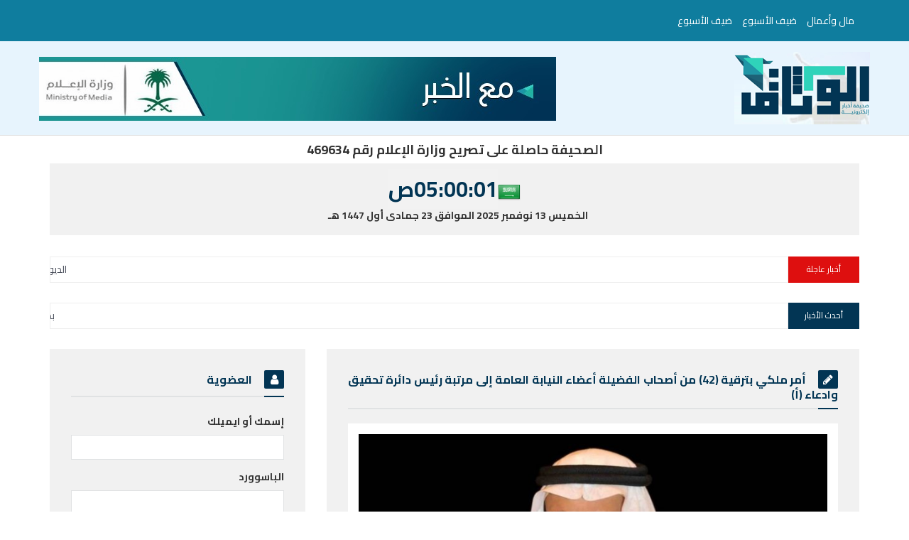

--- FILE ---
content_type: text/html; charset=UTF-8
request_url: https://www.alwathaq.com/home/146558/
body_size: 13661
content:
<!DOCTYPE html>
<html dir="rtl" lang="ar">

<head>
    <meta charset="UTF-8">
    <meta http-equiv="X-UA-Compatible" content="IE=edge">
    <meta name="viewport" content="width=device-width, initial-scale=1" rel="alternate" media="screen" title="responsive">
    <title>  أمر ملكي بترقية (42) من أصحاب الفضيلة أعضاء النيابة العامة إلى مرتبة رئيس دائرة تحقيق وادعاء (أ)</title>
    <meta name="description" content="أمر ملكي بترقية (42) من أصحاب الفضيلة أعضاء النيابة العامة إلى مرتبة رئيس دائرة تحقيق وادعاء (أ)">
    <meta name="keywords" content="صحيفة الوثاق الإلكترونية">
    <link rel="profile" href="http://gmpg.org/xfn/11" />
    <link rel="pingback" href="https://www.alwathaq.com/home/xmlrpc.php">
    <!-- IE10 viewport hack for Surface/desktop Windows 8 bug -->
    <link href="https://www.alwathaq.com/home/wp-content/themes/topline-sahifa/css/ie10-viewport-bug-workaround.css" rel="stylesheet">
    <!-- Just for debugging purposes. Don't actually copy these 2 lines! -->
    <!--[if lt IE 9]>
    <script src="https://www.alwathaq.com/home/wp-content/themes/topline-sahifa/js/ie8-responsive-file-warning.js"></script>
    <![endif]-->
    <script src="https://www.alwathaq.com/home/wp-content/themes/topline-sahifa/js/ie-emulation-modes-warning.js"></script>
    <!-- HTML5 shim and Respond.js for IE8 support of HTML5 elements and media queries -->
    <!--[if lt IE 9]>
    <script src="https://oss.maxcdn.com/html5shiv/3.7.2/html5shiv.min.js"></script>
    <script src="https://oss.maxcdn.com/respond/1.4.2/respond.min.js"></script>
    <![endif]-->
    <!-- Google font-->
    <link rel="preconnect" href="https://fonts.googleapis.com">
    <link rel="preconnect" href="https://fonts.gstatic.com" crossorigin>
    <link href="https://fonts.googleapis.com/css2?family=Cairo:wght@200;300;400;500;600;700;800;900&display=swap" rel="stylesheet">
        <!-- End Google font-->
    <link href="https://www.alwathaq.com/home/wp-content/themes/topline-sahifa/css/bootstrap.min.css" rel="stylesheet">
    <link href="https://www.alwathaq.com/home/wp-content/themes/topline-sahifa/css/bootstrap-rtl.min.css" rel="stylesheet">
    <link href="https://www.alwathaq.com/home/wp-content/themes/topline-sahifa/css/font-awesome.min.css" rel="stylesheet">
    <link href="https://www.alwathaq.com/home/wp-content/themes/topline-sahifa/css/animate.min.css" rel="stylesheet">
    <link href="https://www.alwathaq.com/home/wp-content/themes/topline-sahifa/style.css" rel="stylesheet">
    <link type="text/css" href="https://www.alwathaq.com/home/wp-content/themes/topline-sahifa/responsive.css" rel="stylesheet">
    <link rel="alternate stylesheet" type="text/css" media="screen" title="responsive" href="https://www.alwathaq.com/home/wp-content/themes/topline-sahifa/responsive.css">
    <link rel="alternate stylesheet" type="text/css" media="screen" title="non-responsive" href="https://www.alwathaq.com/home/wp-content/themes/topline-sahifa/non-responsive.css">
    <script src="https://www.alwathaq.com/home/wp-content/themes/topline-sahifa/js/styleswitch.js" type="text/javascript"></script>
    <meta name='robots' content='max-image-preview:large' />
<link rel="alternate" type="application/rss+xml" title="صحيفة الوثاق الإلكترونية &laquo; أمر ملكي بترقية (42) من أصحاب الفضيلة أعضاء النيابة العامة إلى مرتبة رئيس دائرة تحقيق وادعاء (أ) خلاصة التعليقات" href="https://www.alwathaq.com/home/146558/feed/" />
<script type="text/javascript">
/* <![CDATA[ */
window._wpemojiSettings = {"baseUrl":"https:\/\/s.w.org\/images\/core\/emoji\/15.0.3\/72x72\/","ext":".png","svgUrl":"https:\/\/s.w.org\/images\/core\/emoji\/15.0.3\/svg\/","svgExt":".svg","source":{"concatemoji":"https:\/\/www.alwathaq.com\/home\/wp-includes\/js\/wp-emoji-release.min.js?ver=6.6.4"}};
/*! This file is auto-generated */
!function(i,n){var o,s,e;function c(e){try{var t={supportTests:e,timestamp:(new Date).valueOf()};sessionStorage.setItem(o,JSON.stringify(t))}catch(e){}}function p(e,t,n){e.clearRect(0,0,e.canvas.width,e.canvas.height),e.fillText(t,0,0);var t=new Uint32Array(e.getImageData(0,0,e.canvas.width,e.canvas.height).data),r=(e.clearRect(0,0,e.canvas.width,e.canvas.height),e.fillText(n,0,0),new Uint32Array(e.getImageData(0,0,e.canvas.width,e.canvas.height).data));return t.every(function(e,t){return e===r[t]})}function u(e,t,n){switch(t){case"flag":return n(e,"\ud83c\udff3\ufe0f\u200d\u26a7\ufe0f","\ud83c\udff3\ufe0f\u200b\u26a7\ufe0f")?!1:!n(e,"\ud83c\uddfa\ud83c\uddf3","\ud83c\uddfa\u200b\ud83c\uddf3")&&!n(e,"\ud83c\udff4\udb40\udc67\udb40\udc62\udb40\udc65\udb40\udc6e\udb40\udc67\udb40\udc7f","\ud83c\udff4\u200b\udb40\udc67\u200b\udb40\udc62\u200b\udb40\udc65\u200b\udb40\udc6e\u200b\udb40\udc67\u200b\udb40\udc7f");case"emoji":return!n(e,"\ud83d\udc26\u200d\u2b1b","\ud83d\udc26\u200b\u2b1b")}return!1}function f(e,t,n){var r="undefined"!=typeof WorkerGlobalScope&&self instanceof WorkerGlobalScope?new OffscreenCanvas(300,150):i.createElement("canvas"),a=r.getContext("2d",{willReadFrequently:!0}),o=(a.textBaseline="top",a.font="600 32px Arial",{});return e.forEach(function(e){o[e]=t(a,e,n)}),o}function t(e){var t=i.createElement("script");t.src=e,t.defer=!0,i.head.appendChild(t)}"undefined"!=typeof Promise&&(o="wpEmojiSettingsSupports",s=["flag","emoji"],n.supports={everything:!0,everythingExceptFlag:!0},e=new Promise(function(e){i.addEventListener("DOMContentLoaded",e,{once:!0})}),new Promise(function(t){var n=function(){try{var e=JSON.parse(sessionStorage.getItem(o));if("object"==typeof e&&"number"==typeof e.timestamp&&(new Date).valueOf()<e.timestamp+604800&&"object"==typeof e.supportTests)return e.supportTests}catch(e){}return null}();if(!n){if("undefined"!=typeof Worker&&"undefined"!=typeof OffscreenCanvas&&"undefined"!=typeof URL&&URL.createObjectURL&&"undefined"!=typeof Blob)try{var e="postMessage("+f.toString()+"("+[JSON.stringify(s),u.toString(),p.toString()].join(",")+"));",r=new Blob([e],{type:"text/javascript"}),a=new Worker(URL.createObjectURL(r),{name:"wpTestEmojiSupports"});return void(a.onmessage=function(e){c(n=e.data),a.terminate(),t(n)})}catch(e){}c(n=f(s,u,p))}t(n)}).then(function(e){for(var t in e)n.supports[t]=e[t],n.supports.everything=n.supports.everything&&n.supports[t],"flag"!==t&&(n.supports.everythingExceptFlag=n.supports.everythingExceptFlag&&n.supports[t]);n.supports.everythingExceptFlag=n.supports.everythingExceptFlag&&!n.supports.flag,n.DOMReady=!1,n.readyCallback=function(){n.DOMReady=!0}}).then(function(){return e}).then(function(){var e;n.supports.everything||(n.readyCallback(),(e=n.source||{}).concatemoji?t(e.concatemoji):e.wpemoji&&e.twemoji&&(t(e.twemoji),t(e.wpemoji)))}))}((window,document),window._wpemojiSettings);
/* ]]> */
</script>
<style id='wp-emoji-styles-inline-css' type='text/css'>

	img.wp-smiley, img.emoji {
		display: inline !important;
		border: none !important;
		box-shadow: none !important;
		height: 1em !important;
		width: 1em !important;
		margin: 0 0.07em !important;
		vertical-align: -0.1em !important;
		background: none !important;
		padding: 0 !important;
	}
</style>
<link rel='stylesheet' id='wp-block-library-rtl-css' href='https://www.alwathaq.com/home/wp-includes/css/dist/block-library/style-rtl.min.css?ver=6.6.4' type='text/css' media='all' />
<style id='classic-theme-styles-inline-css' type='text/css'>
/*! This file is auto-generated */
.wp-block-button__link{color:#fff;background-color:#32373c;border-radius:9999px;box-shadow:none;text-decoration:none;padding:calc(.667em + 2px) calc(1.333em + 2px);font-size:1.125em}.wp-block-file__button{background:#32373c;color:#fff;text-decoration:none}
</style>
<style id='global-styles-inline-css' type='text/css'>
:root{--wp--preset--aspect-ratio--square: 1;--wp--preset--aspect-ratio--4-3: 4/3;--wp--preset--aspect-ratio--3-4: 3/4;--wp--preset--aspect-ratio--3-2: 3/2;--wp--preset--aspect-ratio--2-3: 2/3;--wp--preset--aspect-ratio--16-9: 16/9;--wp--preset--aspect-ratio--9-16: 9/16;--wp--preset--color--black: #000000;--wp--preset--color--cyan-bluish-gray: #abb8c3;--wp--preset--color--white: #ffffff;--wp--preset--color--pale-pink: #f78da7;--wp--preset--color--vivid-red: #cf2e2e;--wp--preset--color--luminous-vivid-orange: #ff6900;--wp--preset--color--luminous-vivid-amber: #fcb900;--wp--preset--color--light-green-cyan: #7bdcb5;--wp--preset--color--vivid-green-cyan: #00d084;--wp--preset--color--pale-cyan-blue: #8ed1fc;--wp--preset--color--vivid-cyan-blue: #0693e3;--wp--preset--color--vivid-purple: #9b51e0;--wp--preset--gradient--vivid-cyan-blue-to-vivid-purple: linear-gradient(135deg,rgba(6,147,227,1) 0%,rgb(155,81,224) 100%);--wp--preset--gradient--light-green-cyan-to-vivid-green-cyan: linear-gradient(135deg,rgb(122,220,180) 0%,rgb(0,208,130) 100%);--wp--preset--gradient--luminous-vivid-amber-to-luminous-vivid-orange: linear-gradient(135deg,rgba(252,185,0,1) 0%,rgba(255,105,0,1) 100%);--wp--preset--gradient--luminous-vivid-orange-to-vivid-red: linear-gradient(135deg,rgba(255,105,0,1) 0%,rgb(207,46,46) 100%);--wp--preset--gradient--very-light-gray-to-cyan-bluish-gray: linear-gradient(135deg,rgb(238,238,238) 0%,rgb(169,184,195) 100%);--wp--preset--gradient--cool-to-warm-spectrum: linear-gradient(135deg,rgb(74,234,220) 0%,rgb(151,120,209) 20%,rgb(207,42,186) 40%,rgb(238,44,130) 60%,rgb(251,105,98) 80%,rgb(254,248,76) 100%);--wp--preset--gradient--blush-light-purple: linear-gradient(135deg,rgb(255,206,236) 0%,rgb(152,150,240) 100%);--wp--preset--gradient--blush-bordeaux: linear-gradient(135deg,rgb(254,205,165) 0%,rgb(254,45,45) 50%,rgb(107,0,62) 100%);--wp--preset--gradient--luminous-dusk: linear-gradient(135deg,rgb(255,203,112) 0%,rgb(199,81,192) 50%,rgb(65,88,208) 100%);--wp--preset--gradient--pale-ocean: linear-gradient(135deg,rgb(255,245,203) 0%,rgb(182,227,212) 50%,rgb(51,167,181) 100%);--wp--preset--gradient--electric-grass: linear-gradient(135deg,rgb(202,248,128) 0%,rgb(113,206,126) 100%);--wp--preset--gradient--midnight: linear-gradient(135deg,rgb(2,3,129) 0%,rgb(40,116,252) 100%);--wp--preset--font-size--small: 13px;--wp--preset--font-size--medium: 20px;--wp--preset--font-size--large: 36px;--wp--preset--font-size--x-large: 42px;--wp--preset--spacing--20: 0.44rem;--wp--preset--spacing--30: 0.67rem;--wp--preset--spacing--40: 1rem;--wp--preset--spacing--50: 1.5rem;--wp--preset--spacing--60: 2.25rem;--wp--preset--spacing--70: 3.38rem;--wp--preset--spacing--80: 5.06rem;--wp--preset--shadow--natural: 6px 6px 9px rgba(0, 0, 0, 0.2);--wp--preset--shadow--deep: 12px 12px 50px rgba(0, 0, 0, 0.4);--wp--preset--shadow--sharp: 6px 6px 0px rgba(0, 0, 0, 0.2);--wp--preset--shadow--outlined: 6px 6px 0px -3px rgba(255, 255, 255, 1), 6px 6px rgba(0, 0, 0, 1);--wp--preset--shadow--crisp: 6px 6px 0px rgba(0, 0, 0, 1);}:where(.is-layout-flex){gap: 0.5em;}:where(.is-layout-grid){gap: 0.5em;}body .is-layout-flex{display: flex;}.is-layout-flex{flex-wrap: wrap;align-items: center;}.is-layout-flex > :is(*, div){margin: 0;}body .is-layout-grid{display: grid;}.is-layout-grid > :is(*, div){margin: 0;}:where(.wp-block-columns.is-layout-flex){gap: 2em;}:where(.wp-block-columns.is-layout-grid){gap: 2em;}:where(.wp-block-post-template.is-layout-flex){gap: 1.25em;}:where(.wp-block-post-template.is-layout-grid){gap: 1.25em;}.has-black-color{color: var(--wp--preset--color--black) !important;}.has-cyan-bluish-gray-color{color: var(--wp--preset--color--cyan-bluish-gray) !important;}.has-white-color{color: var(--wp--preset--color--white) !important;}.has-pale-pink-color{color: var(--wp--preset--color--pale-pink) !important;}.has-vivid-red-color{color: var(--wp--preset--color--vivid-red) !important;}.has-luminous-vivid-orange-color{color: var(--wp--preset--color--luminous-vivid-orange) !important;}.has-luminous-vivid-amber-color{color: var(--wp--preset--color--luminous-vivid-amber) !important;}.has-light-green-cyan-color{color: var(--wp--preset--color--light-green-cyan) !important;}.has-vivid-green-cyan-color{color: var(--wp--preset--color--vivid-green-cyan) !important;}.has-pale-cyan-blue-color{color: var(--wp--preset--color--pale-cyan-blue) !important;}.has-vivid-cyan-blue-color{color: var(--wp--preset--color--vivid-cyan-blue) !important;}.has-vivid-purple-color{color: var(--wp--preset--color--vivid-purple) !important;}.has-black-background-color{background-color: var(--wp--preset--color--black) !important;}.has-cyan-bluish-gray-background-color{background-color: var(--wp--preset--color--cyan-bluish-gray) !important;}.has-white-background-color{background-color: var(--wp--preset--color--white) !important;}.has-pale-pink-background-color{background-color: var(--wp--preset--color--pale-pink) !important;}.has-vivid-red-background-color{background-color: var(--wp--preset--color--vivid-red) !important;}.has-luminous-vivid-orange-background-color{background-color: var(--wp--preset--color--luminous-vivid-orange) !important;}.has-luminous-vivid-amber-background-color{background-color: var(--wp--preset--color--luminous-vivid-amber) !important;}.has-light-green-cyan-background-color{background-color: var(--wp--preset--color--light-green-cyan) !important;}.has-vivid-green-cyan-background-color{background-color: var(--wp--preset--color--vivid-green-cyan) !important;}.has-pale-cyan-blue-background-color{background-color: var(--wp--preset--color--pale-cyan-blue) !important;}.has-vivid-cyan-blue-background-color{background-color: var(--wp--preset--color--vivid-cyan-blue) !important;}.has-vivid-purple-background-color{background-color: var(--wp--preset--color--vivid-purple) !important;}.has-black-border-color{border-color: var(--wp--preset--color--black) !important;}.has-cyan-bluish-gray-border-color{border-color: var(--wp--preset--color--cyan-bluish-gray) !important;}.has-white-border-color{border-color: var(--wp--preset--color--white) !important;}.has-pale-pink-border-color{border-color: var(--wp--preset--color--pale-pink) !important;}.has-vivid-red-border-color{border-color: var(--wp--preset--color--vivid-red) !important;}.has-luminous-vivid-orange-border-color{border-color: var(--wp--preset--color--luminous-vivid-orange) !important;}.has-luminous-vivid-amber-border-color{border-color: var(--wp--preset--color--luminous-vivid-amber) !important;}.has-light-green-cyan-border-color{border-color: var(--wp--preset--color--light-green-cyan) !important;}.has-vivid-green-cyan-border-color{border-color: var(--wp--preset--color--vivid-green-cyan) !important;}.has-pale-cyan-blue-border-color{border-color: var(--wp--preset--color--pale-cyan-blue) !important;}.has-vivid-cyan-blue-border-color{border-color: var(--wp--preset--color--vivid-cyan-blue) !important;}.has-vivid-purple-border-color{border-color: var(--wp--preset--color--vivid-purple) !important;}.has-vivid-cyan-blue-to-vivid-purple-gradient-background{background: var(--wp--preset--gradient--vivid-cyan-blue-to-vivid-purple) !important;}.has-light-green-cyan-to-vivid-green-cyan-gradient-background{background: var(--wp--preset--gradient--light-green-cyan-to-vivid-green-cyan) !important;}.has-luminous-vivid-amber-to-luminous-vivid-orange-gradient-background{background: var(--wp--preset--gradient--luminous-vivid-amber-to-luminous-vivid-orange) !important;}.has-luminous-vivid-orange-to-vivid-red-gradient-background{background: var(--wp--preset--gradient--luminous-vivid-orange-to-vivid-red) !important;}.has-very-light-gray-to-cyan-bluish-gray-gradient-background{background: var(--wp--preset--gradient--very-light-gray-to-cyan-bluish-gray) !important;}.has-cool-to-warm-spectrum-gradient-background{background: var(--wp--preset--gradient--cool-to-warm-spectrum) !important;}.has-blush-light-purple-gradient-background{background: var(--wp--preset--gradient--blush-light-purple) !important;}.has-blush-bordeaux-gradient-background{background: var(--wp--preset--gradient--blush-bordeaux) !important;}.has-luminous-dusk-gradient-background{background: var(--wp--preset--gradient--luminous-dusk) !important;}.has-pale-ocean-gradient-background{background: var(--wp--preset--gradient--pale-ocean) !important;}.has-electric-grass-gradient-background{background: var(--wp--preset--gradient--electric-grass) !important;}.has-midnight-gradient-background{background: var(--wp--preset--gradient--midnight) !important;}.has-small-font-size{font-size: var(--wp--preset--font-size--small) !important;}.has-medium-font-size{font-size: var(--wp--preset--font-size--medium) !important;}.has-large-font-size{font-size: var(--wp--preset--font-size--large) !important;}.has-x-large-font-size{font-size: var(--wp--preset--font-size--x-large) !important;}
:where(.wp-block-post-template.is-layout-flex){gap: 1.25em;}:where(.wp-block-post-template.is-layout-grid){gap: 1.25em;}
:where(.wp-block-columns.is-layout-flex){gap: 2em;}:where(.wp-block-columns.is-layout-grid){gap: 2em;}
:root :where(.wp-block-pullquote){font-size: 1.5em;line-height: 1.6;}
</style>
<link rel='stylesheet' id='contact-form-7-css' href='https://www.alwathaq.com/home/wp-content/plugins/contact-form-7/includes/css/styles.css?ver=5.1.9' type='text/css' media='all' />
<link rel='stylesheet' id='contact-form-7-rtl-css' href='https://www.alwathaq.com/home/wp-content/plugins/contact-form-7/includes/css/styles-rtl.css?ver=5.1.9' type='text/css' media='all' />
<link rel='stylesheet' id='wp-pagenavi-css' href='https://www.alwathaq.com/home/wp-content/plugins/wp-pagenavi/pagenavi-css.css?ver=2.70' type='text/css' media='all' />
<link rel='stylesheet' id='like-dislike-css' href='https://www.alwathaq.com/home/wp-content/plugins/like-dislike-counter-for-posts-pages-and-comments/css/ldc-lite.css?ver=1.0.0' type='text/css' media='all' />
<link rel='stylesheet' id='wp-commentnavi-css' href='https://www.alwathaq.com/home/wp-content/plugins/wp-commentnavi/commentnavi-css.css?ver=1.10' type='text/css' media='all' />
<script type="text/javascript" src="https://www.alwathaq.com/home/wp-includes/js/jquery/jquery.min.js?ver=3.7.1" id="jquery-core-js"></script>
<script type="text/javascript" src="https://www.alwathaq.com/home/wp-includes/js/jquery/jquery-migrate.min.js?ver=3.4.1" id="jquery-migrate-js"></script>
<script type="text/javascript" id="ntb_js-anim-two-js-extra">
/* <![CDATA[ */
var ntb_two = {"rtl":"right","ocb":"opts.cssBefore.right"};
/* ]]> */
</script>
<!-- OG: 2.8.4 -->
<meta property="og:image" content="https://www.alwathaq.com/home/wp-content/uploads/2022/03/1-152.jpg" /><meta property="og:image:secure_url" content="https://www.alwathaq.com/home/wp-content/uploads/2022/03/1-152.jpg" /><meta property="og:image:width" content="750" /><meta property="og:image:height" content="536" /><meta property="og:image:alt" content="1" /><meta property="og:image:type" content="image/jpeg" /><meta property="og:description" content="أصدر خادم الحرمين الشريفين الملك سلمان بن عبدالعزيز آل سعود - حفظه الله- أمراً ملكياً بترقية (42) من أصحاب الفضيلة أعضاء النيابة العامة إلى مرتبة رئيس دائرة تحقيق وادعاء (أ)، على سلك أعضاء النيابة العامة. وثمَّن معالي النائب العام الشيخ سعود بن عبدالله المعجب، صدور الأمر الملكي بالترقيات، مؤكداً أنه يأتي في إطار دعم خادم..." /><meta property="og:type" content="blog" /><meta property="og:locale" content="ar" /><meta property="og:site_name" content="صحيفة الوثاق الإلكترونية" /><meta property="og:title" content="أمر ملكي بترقية (42) من أصحاب الفضيلة أعضاء النيابة العامة إلى مرتبة رئيس دائرة تحقيق وادعاء (أ)" /><meta property="og:url" content="https://www.alwathaq.com/home/146558/" /><meta property="og:updated_time" content="2022-03-29T17:41:24+03:00" /><meta property="article:published_time" content="2022-03-29T16:43:16+03:00" /><meta property="article:modified_time" content="2022-03-29T17:41:24+03:00" /><meta property="article:author" content="https://www.alwathaq.com/home/author/alnasher/" /><meta property="article:section" content="أخبار عاجلة" /><meta property="article:section" content="الأخبار المحلية" /><meta property="twitter:partner" content="ogwp" /><meta property="twitter:card" content="summary_large_image" /><meta property="twitter:title" content="أمر ملكي بترقية (42) من أصحاب الفضيلة أعضاء النيابة العامة إلى مرتبة رئيس دائرة تحقيق وادعاء (أ)" /><meta property="twitter:description" content="أصدر خادم الحرمين الشريفين الملك سلمان بن عبدالعزيز آل سعود - حفظه الله- أمراً ملكياً بترقية (42) من أصحاب الفضيلة أعضاء النيابة العامة إلى مرتبة رئيس دائرة تحقيق وادعاء (أ)، على سلك أعضاء النيابة العامة. وثمَّن معالي النائب العام الشيخ سعود بن عبدالله المعجب، صدور الأمر الملكي بالترقيات، مؤكداً..." /><meta property="twitter:url" content="https://www.alwathaq.com/home/146558/" /><meta property="twitter:image" content="https://www.alwathaq.com/home/wp-content/uploads/2022/03/1-152.jpg" /><meta property="profile:first_name" content="." /><meta property="profile:last_name" content="." /><meta property="profile:username" content="." /><!-- /OG -->
<link rel="https://api.w.org/" href="https://www.alwathaq.com/home/wp-json/" /><link rel="alternate" title="JSON" type="application/json" href="https://www.alwathaq.com/home/wp-json/wp/v2/posts/146558" /><link rel="EditURI" type="application/rsd+xml" title="RSD" href="https://www.alwathaq.com/home/xmlrpc.php?rsd" />

<link rel="canonical" href="https://www.alwathaq.com/home/146558/" />
<link rel='shortlink' href='https://www.alwathaq.com/home/?p=146558' />
<link rel="alternate" title="oEmbed (JSON)" type="application/json+oembed" href="https://www.alwathaq.com/home/wp-json/oembed/1.0/embed?url=https%3A%2F%2Fwww.alwathaq.com%2Fhome%2F146558%2F" />
<link rel="alternate" title="oEmbed (XML)" type="text/xml+oembed" href="https://www.alwathaq.com/home/wp-json/oembed/1.0/embed?url=https%3A%2F%2Fwww.alwathaq.com%2Fhome%2F146558%2F&#038;format=xml" />

<!-- Start Of Additions Generated By Greg's Threaded Comment Numbering Plugin 1.5.8 -->
<link rel='stylesheet' id='gtcn-plugin-css' href='https://www.alwathaq.com/home/wp-content/plugins/gregs-threaded-comment-numbering/gtcn-css.css?ver=1.5.8' type='text/css' media='all' />
<!-- End Of Additions Generated By Greg's Threaded Comment Numbering Plugin 1.5.8 -->
<link rel="icon" href="https://www.alwathaq.com/home/wp-content/uploads/2020/05/i.png" sizes="32x32" />
<link rel="icon" href="https://www.alwathaq.com/home/wp-content/uploads/2020/05/i.png" sizes="192x192" />
<link rel="apple-touch-icon" href="https://www.alwathaq.com/home/wp-content/uploads/2020/05/i.png" />
<meta name="msapplication-TileImage" content="https://www.alwathaq.com/home/wp-content/uploads/2020/05/i.png" />
    <script type="text/javascript" src="https://www.alwathaq.com/home/wp-content/themes/topline-sahifa/js/jquery.ticker.js"></script>
    <script>
    jQuery(window).on('load', function() {
		jQuery('.new-marquee').addClass('play');
	});

	jQuery( document ).ready(function($) {
        $( '.new-marquee' ).each(function( index ) {
            var totalWidth = 0;
            $(this).find('span').each(function(){
            	var getThisWidth = $(this).width();
            	$(this).attr('style','width:' + getThisWidth + 'px');
            	totalWidth = Number(totalWidth) + Number(getThisWidth) + Number(50);
			});
            $( this ).attr('style','width:' + totalWidth + 'px');
        });

	});
    </script>
</head>

<body>
    

<!--navbar-->
<nav class="navbar navbar-inverse hidden-sm hidden-xs">
    <div class="container">
        <div class="navbar-header">
            <button type="button" class="navbar-toggle collapsed" data-toggle="collapse" data-target="#navbar" aria-expanded="false" aria-controls="navbar">
                <span class="sr-only">Toggle navigation</span>
                <span class="icon-bar"></span>
                <span class="icon-bar"></span>
                <span class="icon-bar"></span>
            </button>
            <p class="navbar-brand visible-xs">صحيفة الوثاق الإلكترونية</p>
        </div>
        <div id="navbar" class="navbar-collapse collapse">
            <ul class="nav navbar-nav">
                <li id="menu-item-135372" class="menu-item menu-item-type-taxonomy menu-item-object-category menu-item-has-children menu-item-135372"><a href="https://www.alwathaq.com/home/category/%d9%85%d8%a7%d9%84-%d9%88%d8%a3%d8%b9%d9%85%d8%a7%d9%84/">مال وأعمال</a>
<ul class="sub-menu">
	<li id="menu-item-135371" class="menu-item menu-item-type-taxonomy menu-item-object-category menu-item-135371"><a href="https://www.alwathaq.com/home/category/%d8%a7%d9%84%d8%a7%d8%ae%d8%a8%d8%a7%d8%b1-%d8%a7%d9%84%d8%b1%d9%8a%d8%a7%d8%b6%d8%a9/">الاخبار الرياضة</a></li>
</ul>
</li>
<li id="menu-item-149183" class="menu-item menu-item-type-post_type menu-item-object-page menu-item-has-children menu-item-149183"><a href="https://www.alwathaq.com/home/%d8%b6%d9%8a%d9%81-%d8%a7%d9%84%d8%a3%d8%b3%d8%a8%d9%88%d8%b9/">ضيف الأسبوع</a>
<ul class="sub-menu">
	<li id="menu-item-135376" class="menu-item menu-item-type-taxonomy menu-item-object-category menu-item-has-children menu-item-135376"><a href="https://www.alwathaq.com/home/category/%d8%a2%d8%ae%d8%b1-%d8%a7%d9%84%d8%a7%d8%ae%d8%a8%d8%a7%d8%b1/">آخر الاخبار</a>
	<ul class="sub-menu">
		<li id="menu-item-135374" class="menu-item menu-item-type-taxonomy menu-item-object-category menu-item-has-children menu-item-135374"><a href="https://www.alwathaq.com/home/category/%d8%a7%d9%84%d8%ab%d9%82%d8%a7%d9%81%d8%a9-%d9%88%d8%a7%d9%84%d8%a3%d8%af%d8%a8/">الثقافة والأدب</a>
		<ul class="sub-menu">
			<li id="menu-item-135375" class="menu-item menu-item-type-taxonomy menu-item-object-category menu-item-has-children menu-item-135375"><a href="https://www.alwathaq.com/home/category/%d8%a3%d8%ae%d8%a8%d8%a7%d8%b1-%d8%a7%d9%84%d8%aa%d8%b9%d9%84%d9%8a%d9%85/">أخبار التعليم</a>
			<ul class="sub-menu">
				<li id="menu-item-135370" class="menu-item menu-item-type-taxonomy menu-item-object-category menu-item-has-children menu-item-135370"><a href="https://www.alwathaq.com/home/category/%d9%85%d9%82%d8%a7%d9%84%d8%a7%d8%aa/">مقالات</a>
				<ul class="sub-menu">
					<li id="menu-item-135368" class="menu-item menu-item-type-taxonomy menu-item-object-category menu-item-has-children menu-item-135368"><a href="https://www.alwathaq.com/home/category/%d8%a7%d9%84%d8%a3%d8%ae%d8%a8%d8%a7%d8%b1-%d8%a7%d9%84%d8%af%d9%88%d9%84%d9%8a%d8%a9/">الأخبار الدولية</a>
					<ul class="sub-menu">
						<li id="menu-item-149182" class="menu-item menu-item-type-post_type menu-item-object-page menu-item-149182"><a href="https://www.alwathaq.com/home/%d8%b6%d9%8a%d9%81-%d8%a7%d9%84%d8%a3%d8%b3%d8%a8%d9%88%d8%b9/">ضيف الأسبوع</a></li>
						<li id="menu-item-135369" class="menu-item menu-item-type-taxonomy menu-item-object-category menu-item-135369"><a href="https://www.alwathaq.com/home/category/%d8%a7%d8%ae%d8%a8%d8%a7%d8%b1-%d9%85%d8%ab%d8%a8%d8%aa%d9%87/">اخبار مثبته</a></li>
						<li id="menu-item-73561" class="menu-item menu-item-type-taxonomy menu-item-object-category current-post-ancestor current-menu-parent current-post-parent menu-item-has-children menu-item-73561"><a href="https://www.alwathaq.com/home/category/%d8%a7%d9%84%d8%a3%d8%ae%d8%a8%d8%a7%d8%b1-%d8%a7%d9%84%d9%85%d8%ad%d9%84%d9%8a%d8%a9/">الأخبار المحلية</a>
						<ul class="sub-menu">
							<li id="menu-item-73563" class="menu-item menu-item-type-taxonomy menu-item-object-category menu-item-73563"><a href="https://www.alwathaq.com/home/category/%d8%a7%d9%84%d8%ab%d9%82%d8%a7%d9%81%d8%a9-%d9%88%d8%a7%d9%84%d8%a3%d8%af%d8%a8/">الثقافة والأدب</a></li>
							<li id="menu-item-73564" class="menu-item menu-item-type-taxonomy menu-item-object-category menu-item-has-children menu-item-73564"><a href="https://www.alwathaq.com/home/category/%d8%a7%d9%84%d9%82%d9%8a%d9%85/">القيم</a>
							<ul class="sub-menu">
								<li id="menu-item-73571" class="menu-item menu-item-type-taxonomy menu-item-object-category menu-item-has-children menu-item-73571"><a href="https://www.alwathaq.com/home/category/%d8%a7%d9%84%d9%85%d8%b3%d8%a7%d8%a8%d9%82%d8%a7%d8%aa/">المسابقات</a>
								<ul class="sub-menu">
									<li id="menu-item-135367" class="menu-item menu-item-type-taxonomy menu-item-object-category current-post-ancestor current-menu-parent current-post-parent menu-item-135367"><a href="https://www.alwathaq.com/home/category/%d8%a7%d9%84%d8%a3%d8%ae%d8%a8%d8%a7%d8%b1-%d8%a7%d9%84%d9%85%d8%ad%d9%84%d9%8a%d8%a9/">الأخبار المحلية</a></li>
								</ul>
</li>
							</ul>
</li>
						</ul>
</li>
					</ul>
</li>
				</ul>
</li>
			</ul>
</li>
		</ul>
</li>
	</ul>
</li>
</ul>
</li>
<li id="menu-item-149187" class="menu-item menu-item-type-post_type menu-item-object-page menu-item-has-children menu-item-149187"><a href="https://www.alwathaq.com/home/%d8%b6%d9%8a%d9%81-%d8%a7%d9%84%d8%a3%d8%b3%d8%a8%d9%88%d8%b9/">ضيف الأسبوع</a>
<ul class="sub-menu">
	<li id="menu-item-149181" class="menu-item menu-item-type-post_type menu-item-object-page menu-item-has-children menu-item-149181"><a href="https://www.alwathaq.com/home/%d8%b6%d9%8a%d9%81-%d8%a7%d9%84%d8%a3%d8%b3%d8%a8%d9%88%d8%b9/">ضيف الأسبوع</a>
	<ul class="sub-menu">
		<li id="menu-item-135373" class="menu-item menu-item-type-taxonomy menu-item-object-category menu-item-has-children menu-item-135373"><a href="https://www.alwathaq.com/home/category/%d8%a7%d8%ae%d8%a8%d8%a7%d8%b1-%d8%a7%d9%84%d8%aa%d9%82%d9%86%d9%8a%d8%a9/">اخبار التقنية</a>
		<ul class="sub-menu">
			<li id="menu-item-73567" class="menu-item menu-item-type-taxonomy menu-item-object-category menu-item-has-children menu-item-73567"><a href="https://www.alwathaq.com/home/category/%d9%85%d8%a7%d9%84-%d9%88%d8%a3%d8%b9%d9%85%d8%a7%d9%84/">مال وأعمال</a>
			<ul class="sub-menu">
				<li id="menu-item-73560" class="menu-item menu-item-type-taxonomy menu-item-object-category menu-item-73560"><a href="https://www.alwathaq.com/home/category/%d8%a7%d9%84%d8%a3%d8%ae%d8%a8%d8%a7%d8%b1-%d8%a7%d9%84%d8%af%d9%88%d9%84%d9%8a%d8%a9/">الأخبار الدولية</a></li>
			</ul>
</li>
			<li id="menu-item-73572" class="menu-item menu-item-type-taxonomy menu-item-object-category menu-item-has-children menu-item-73572"><a href="https://www.alwathaq.com/home/category/%d8%b4%d8%ae%d8%b5%d9%8a%d8%a9-%d8%a7%d9%84%d8%a3%d8%b3%d8%a8%d9%88%d8%b9/">شخصية الأسبوع</a>
			<ul class="sub-menu">
				<li id="menu-item-77992" class="menu-item menu-item-type-taxonomy menu-item-object-category menu-item-77992"><a href="https://www.alwathaq.com/home/category/%d9%85%d9%82%d8%a7%d9%84%d8%a7%d8%aa/">مقالات</a></li>
			</ul>
</li>
		</ul>
</li>
	</ul>
</li>
</ul>
</li>
            </ul>
        </div><!--/.nav-collapse -->
    </div>
</nav>
<div id="mySidenav" class="sidenav visible-sm visible-xs">
    <a href="javascript:void(0)" class="closebtn" onclick="closeNav()">&times;</a><br>
    <ul>
        <li class="menu-item menu-item-type-taxonomy menu-item-object-category menu-item-has-children menu-item-135372"><a href="https://www.alwathaq.com/home/category/%d9%85%d8%a7%d9%84-%d9%88%d8%a3%d8%b9%d9%85%d8%a7%d9%84/">مال وأعمال</a>
<ul class="sub-menu">
	<li class="menu-item menu-item-type-taxonomy menu-item-object-category menu-item-135371"><a href="https://www.alwathaq.com/home/category/%d8%a7%d9%84%d8%a7%d8%ae%d8%a8%d8%a7%d8%b1-%d8%a7%d9%84%d8%b1%d9%8a%d8%a7%d8%b6%d8%a9/">الاخبار الرياضة</a></li>
</ul>
</li>
<li class="menu-item menu-item-type-post_type menu-item-object-page menu-item-has-children menu-item-149183"><a href="https://www.alwathaq.com/home/%d8%b6%d9%8a%d9%81-%d8%a7%d9%84%d8%a3%d8%b3%d8%a8%d9%88%d8%b9/">ضيف الأسبوع</a>
<ul class="sub-menu">
	<li class="menu-item menu-item-type-taxonomy menu-item-object-category menu-item-has-children menu-item-135376"><a href="https://www.alwathaq.com/home/category/%d8%a2%d8%ae%d8%b1-%d8%a7%d9%84%d8%a7%d8%ae%d8%a8%d8%a7%d8%b1/">آخر الاخبار</a>
	<ul class="sub-menu">
		<li class="menu-item menu-item-type-taxonomy menu-item-object-category menu-item-has-children menu-item-135374"><a href="https://www.alwathaq.com/home/category/%d8%a7%d9%84%d8%ab%d9%82%d8%a7%d9%81%d8%a9-%d9%88%d8%a7%d9%84%d8%a3%d8%af%d8%a8/">الثقافة والأدب</a>
		<ul class="sub-menu">
			<li class="menu-item menu-item-type-taxonomy menu-item-object-category menu-item-has-children menu-item-135375"><a href="https://www.alwathaq.com/home/category/%d8%a3%d8%ae%d8%a8%d8%a7%d8%b1-%d8%a7%d9%84%d8%aa%d8%b9%d9%84%d9%8a%d9%85/">أخبار التعليم</a>
			<ul class="sub-menu">
				<li class="menu-item menu-item-type-taxonomy menu-item-object-category menu-item-has-children menu-item-135370"><a href="https://www.alwathaq.com/home/category/%d9%85%d9%82%d8%a7%d9%84%d8%a7%d8%aa/">مقالات</a>
				<ul class="sub-menu">
					<li class="menu-item menu-item-type-taxonomy menu-item-object-category menu-item-has-children menu-item-135368"><a href="https://www.alwathaq.com/home/category/%d8%a7%d9%84%d8%a3%d8%ae%d8%a8%d8%a7%d8%b1-%d8%a7%d9%84%d8%af%d9%88%d9%84%d9%8a%d8%a9/">الأخبار الدولية</a>
					<ul class="sub-menu">
						<li class="menu-item menu-item-type-post_type menu-item-object-page menu-item-149182"><a href="https://www.alwathaq.com/home/%d8%b6%d9%8a%d9%81-%d8%a7%d9%84%d8%a3%d8%b3%d8%a8%d9%88%d8%b9/">ضيف الأسبوع</a></li>
						<li class="menu-item menu-item-type-taxonomy menu-item-object-category menu-item-135369"><a href="https://www.alwathaq.com/home/category/%d8%a7%d8%ae%d8%a8%d8%a7%d8%b1-%d9%85%d8%ab%d8%a8%d8%aa%d9%87/">اخبار مثبته</a></li>
						<li class="menu-item menu-item-type-taxonomy menu-item-object-category current-post-ancestor current-menu-parent current-post-parent menu-item-has-children menu-item-73561"><a href="https://www.alwathaq.com/home/category/%d8%a7%d9%84%d8%a3%d8%ae%d8%a8%d8%a7%d8%b1-%d8%a7%d9%84%d9%85%d8%ad%d9%84%d9%8a%d8%a9/">الأخبار المحلية</a>
						<ul class="sub-menu">
							<li class="menu-item menu-item-type-taxonomy menu-item-object-category menu-item-73563"><a href="https://www.alwathaq.com/home/category/%d8%a7%d9%84%d8%ab%d9%82%d8%a7%d9%81%d8%a9-%d9%88%d8%a7%d9%84%d8%a3%d8%af%d8%a8/">الثقافة والأدب</a></li>
							<li class="menu-item menu-item-type-taxonomy menu-item-object-category menu-item-has-children menu-item-73564"><a href="https://www.alwathaq.com/home/category/%d8%a7%d9%84%d9%82%d9%8a%d9%85/">القيم</a>
							<ul class="sub-menu">
								<li class="menu-item menu-item-type-taxonomy menu-item-object-category menu-item-has-children menu-item-73571"><a href="https://www.alwathaq.com/home/category/%d8%a7%d9%84%d9%85%d8%b3%d8%a7%d8%a8%d9%82%d8%a7%d8%aa/">المسابقات</a>
								<ul class="sub-menu">
									<li class="menu-item menu-item-type-taxonomy menu-item-object-category current-post-ancestor current-menu-parent current-post-parent menu-item-135367"><a href="https://www.alwathaq.com/home/category/%d8%a7%d9%84%d8%a3%d8%ae%d8%a8%d8%a7%d8%b1-%d8%a7%d9%84%d9%85%d8%ad%d9%84%d9%8a%d8%a9/">الأخبار المحلية</a></li>
								</ul>
</li>
							</ul>
</li>
						</ul>
</li>
					</ul>
</li>
				</ul>
</li>
			</ul>
</li>
		</ul>
</li>
	</ul>
</li>
</ul>
</li>
<li class="menu-item menu-item-type-post_type menu-item-object-page menu-item-has-children menu-item-149187"><a href="https://www.alwathaq.com/home/%d8%b6%d9%8a%d9%81-%d8%a7%d9%84%d8%a3%d8%b3%d8%a8%d9%88%d8%b9/">ضيف الأسبوع</a>
<ul class="sub-menu">
	<li class="menu-item menu-item-type-post_type menu-item-object-page menu-item-has-children menu-item-149181"><a href="https://www.alwathaq.com/home/%d8%b6%d9%8a%d9%81-%d8%a7%d9%84%d8%a3%d8%b3%d8%a8%d9%88%d8%b9/">ضيف الأسبوع</a>
	<ul class="sub-menu">
		<li class="menu-item menu-item-type-taxonomy menu-item-object-category menu-item-has-children menu-item-135373"><a href="https://www.alwathaq.com/home/category/%d8%a7%d8%ae%d8%a8%d8%a7%d8%b1-%d8%a7%d9%84%d8%aa%d9%82%d9%86%d9%8a%d8%a9/">اخبار التقنية</a>
		<ul class="sub-menu">
			<li class="menu-item menu-item-type-taxonomy menu-item-object-category menu-item-has-children menu-item-73567"><a href="https://www.alwathaq.com/home/category/%d9%85%d8%a7%d9%84-%d9%88%d8%a3%d8%b9%d9%85%d8%a7%d9%84/">مال وأعمال</a>
			<ul class="sub-menu">
				<li class="menu-item menu-item-type-taxonomy menu-item-object-category menu-item-73560"><a href="https://www.alwathaq.com/home/category/%d8%a7%d9%84%d8%a3%d8%ae%d8%a8%d8%a7%d8%b1-%d8%a7%d9%84%d8%af%d9%88%d9%84%d9%8a%d8%a9/">الأخبار الدولية</a></li>
			</ul>
</li>
			<li class="menu-item menu-item-type-taxonomy menu-item-object-category menu-item-has-children menu-item-73572"><a href="https://www.alwathaq.com/home/category/%d8%b4%d8%ae%d8%b5%d9%8a%d8%a9-%d8%a7%d9%84%d8%a3%d8%b3%d8%a8%d9%88%d8%b9/">شخصية الأسبوع</a>
			<ul class="sub-menu">
				<li class="menu-item menu-item-type-taxonomy menu-item-object-category menu-item-77992"><a href="https://www.alwathaq.com/home/category/%d9%85%d9%82%d8%a7%d9%84%d8%a7%d8%aa/">مقالات</a></li>
			</ul>
</li>
		</ul>
</li>
	</ul>
</li>
</ul>
</li>
    </ul>
    <script>
        function openNav() {
            document.getElementById("mySidenav").style.width = "100%";
        }

        function closeNav() {
            document.getElementById("mySidenav").style.width = "0";
        }
    </script>
</div>
<!--/navbar-->

<!--header-->
<header>
    <div class="container wow fadeIn">
        <div class="pull-right">
            <span class="menu-xs hidden-md hidden-lg" onclick="openNav()">&#9776;</span>
        </div>
        
        <div class="pull-right">
            <a href="https://www.alwathaq.com/home/" class="custom-logo-link" rel="home"><img width="191" height="102" src="https://www.alwathaq.com/home/wp-content/uploads/2020/05/logo-1.png" class="custom-logo" alt="صحيفة الوثاق الإلكترونية" decoding="async" /></a>        </div>
        
        <div class="pull-left">
            <div button class="btn-style text-center">
                <a href="javascript:chooseStyle('responsive', 60)"><i class="fa fa-mobile" style="font-size: 26px;"></i></a>
                <a href="javascript:chooseStyle('non-responsive', 60)"><i class="fa fa-desktop" style="font-size: 20px; margin-right: 10px;"></i></a>
            </div>
        </div>

        <div class="pull-left">
			<a href="#"><img alt="" src="https://www.alwathaq.com/home/wp-content/uploads/2020/05/ads.jpg" class="img-responsive" style="margin-top: 7px;"></a>
        </div>
    </div>
</header>
<!--/header-->

<div class="container">
    <aside id="content" class="widget-area">
        <div class="col-xs-12 text-center">
            <h4>الصحيفة حاصلة على تصريح وزارة الإعلام رقم 469634</h4>
            <section id="sh-news" class="widget widget_categories wow fadeIn" style="padding-bottom: 10px;">
               
                <h2 style="margin-top: -10px"> 
                <a href="https://www.now-time.com/City78.html"  class="_time_link" target="_blank"><img src="https://www.now-time.com/images/flags/Saudi-Arabia.png"  title="الساعة الآن في الرياض"></a></a><span id="thetimenow" style="font-size:30px;background: #F2F2F2;color: #023554;"></span><script src="https://www.now-time.com/widget/citywidget12.php?id=78"></script><script>_time.start(["thetimenow"]);</script>
                </h2>
                <h5>
<script language="JavaScript">
var fixd;

function isGregLeapYear(year)
{
return year%4 == 0 && year%100 != 0 || year%400 == 0;
}


function gregToFixed(year, month, day)
{
var a = Math.floor((year - 1) / 4);
var b = Math.floor((year - 1) / 100);
var c = Math.floor((year - 1) / 400);
var d = Math.floor((367 * month - 362) / 12);

if (month <= 2)
e = 0;
else if (month > 2 && isGregLeapYear(year))
e = -1;
else
e = -2;

return 1 - 1 + 365 * (year - 1) + a - b + c + d + e + day;
}

function Hijri(year, month, day)
{
this.year = year;
this.month = month;
this.day = day;
this.toFixed = hijriToFixed;
this.toString = hijriToString;
}

function hijriToFixed()
{
return this.day + Math.ceil(29.5 * (this.month - 1)) + (this.year - 1) * 354 +
Math.floor((3 + 11 * this.year) / 30) + 227015 - 1;
}

function hijriToString()
{
var months = new Array("محرم","صفر","ربيع أول","ربيع ثانى","جمادى أول","جمادى ثانى","رجب","شعبان","رمضان","شوال","ذو القعدة","ذو الحجة");
return this.day + " " + months[this.month - 1]+ " " + this.year;
}

function fixedToHijri(f)
{
var i=new Hijri(1100, 1, 1);
i.year = Math.floor((30 * (f - 227015) + 10646) / 10631);
var i2=new Hijri(i.year, 1, 1);
var m = Math.ceil((f - 29 - i2.toFixed()) / 29.5) + 1;
i.month = Math.min(m, 12);
i2.year = i.year;
i2.month = i.month;
i2.day = 1;
i.day = f - i2.toFixed() + 2;
return i;
}

var tod=new Date();
var weekday=new Array("الأحد","الإثنين","الثلاثاء","الأربعاء","الخميس","الجمعة","السبت");
var monthname=new Array("يناير","فبراير","مارس","إبريل","مايو","يونيو","يوليو","أغسطس","سبتمبر","أكتوبر","نوفمبر","ديسمبر");

var y = tod.getFullYear();
var m = tod.getMonth();
var d = tod.getDate();
var dow = tod.getDay();
document.write(weekday[dow] + " " + d + " " + monthname[m] + " " + y);
m++;
fixd=gregToFixed(y, m, d);
var h=new Hijri(1421, 11, 28);
h = fixedToHijri(fixd);
document.write(" الموافق " + h.toString() + " هـ &nbsp;&nbsp;");
</script>
</h5>            </section>
        </div>
    </aside>
    <!--news-->
    
<section id="news">
	<div class="container">


<div class="new-bar">
    <div class="breaking">
    <span class="breaking-title style2">أخبار عاجلة</span>
			<div class="news2">
                <div class="new-marquee">
                    <div>
					                          <span>
                    <a href="https://www.alwathaq.com/home/248899/" title="الديوان الملكي: خادم الحرمين يدعو إلى إقامة صلاة الاستسقاء في جميع أنحاء المملكة يوم غدٍ الخميس">الديوان الملكي: خادم الحرمين يدعو إلى إقامة صلاة الاستسقاء في جميع أنحاء المملكة يوم غدٍ الخميس</a>
                </span>
                <img src="https://www.alwathaq.com/home/wp-content/uploads/2020/05/logo-1.png" class="split-news" />
					                          <span>
                    <a href="https://www.alwathaq.com/home/245989/" title="هزة في البنتاغون: وزير البحرية يعزل جون هاريسون رئيس أركان القوات البحرية">هزة في البنتاغون: وزير البحرية يعزل جون هاريسون رئيس أركان القوات البحرية</a>
                </span>
                <img src="https://www.alwathaq.com/home/wp-content/uploads/2020/05/logo-1.png" class="split-news" />
					                          <span>
                    <a href="https://www.alwathaq.com/home/243345/" title="الداخلية: ضبط 20,319 مخالفًا خلال أسبوع وكشف 16 متسترًا مع إجراءات تطال 27 ألف وافد مخالف بالمملكة">الداخلية: ضبط 20,319 مخالفًا خلال أسبوع وكشف 16 متسترًا مع إجراءات تطال 27 ألف وافد مخالف بالمملكة</a>
                </span>
                <img src="https://www.alwathaq.com/home/wp-content/uploads/2020/05/logo-1.png" class="split-news" />
					                          <span>
                    <a href="https://www.alwathaq.com/home/243248/" title="خادم الحرمين الشريفين يصل إلى الرياض قادمًا من جدة">خادم الحرمين الشريفين يصل إلى الرياض قادمًا من جدة</a>
                </span>
                <img src="https://www.alwathaq.com/home/wp-content/uploads/2020/05/logo-1.png" class="split-news" />
					                          <span>
                    <a href="https://www.alwathaq.com/home/243154/" title="خادم الحرمين الشريفين يرأس جلسة مجلس الوزراء">خادم الحرمين الشريفين يرأس جلسة مجلس الوزراء</a>
                </span>
                <img src="https://www.alwathaq.com/home/wp-content/uploads/2020/05/logo-1.png" class="split-news" />
					                          <span>
                    <a href="https://www.alwathaq.com/home/243091/" title="وزير الخارجية: لا مكان لـ&#8221;رؤية إسرائيل الكبرى&#8221; وحق الفلسطينيين بدولة مستقلة ثابت وراسخ">وزير الخارجية: لا مكان لـ&#8221;رؤية إسرائيل الكبرى&#8221; وحق الفلسطينيين بدولة مستقلة ثابت وراسخ</a>
                </span>
                <img src="https://www.alwathaq.com/home/wp-content/uploads/2020/05/logo-1.png" class="split-news" />
					                          <span>
                    <a href="https://www.alwathaq.com/home/242922/" title="الملك سلمان.. قائد بمواقف إنسانية خالدة وأب لشعبه">الملك سلمان.. قائد بمواقف إنسانية خالدة وأب لشعبه</a>
                </span>
                <img src="https://www.alwathaq.com/home/wp-content/uploads/2020/05/logo-1.png" class="split-news" />
					                          <span>
                    <a href="https://www.alwathaq.com/home/242848/" title="برئاسة ولي العهد.. مجلس الوزراء يدين بأشد العبارات تصريحات رئيس الوزراء الإسرائيلي بشأن ما يُسمى &#8220;رؤية إسرائيل الكبرى&#8221;">برئاسة ولي العهد.. مجلس الوزراء يدين بأشد العبارات تصريحات رئيس الوزراء الإسرائيلي بشأن ما يُسمى &#8220;رؤية إسرائيل الكبرى&#8221;</a>
                </span>
                <img src="https://www.alwathaq.com/home/wp-content/uploads/2020/05/logo-1.png" class="split-news" />
					                          <span>
                    <a href="https://www.alwathaq.com/home/242741/" title="أوامر ملكية بإعفاء عدد من المسؤولين من مناصبهم">أوامر ملكية بإعفاء عدد من المسؤولين من مناصبهم</a>
                </span>
                <img src="https://www.alwathaq.com/home/wp-content/uploads/2020/05/logo-1.png" class="split-news" />
					                          <span>
                    <a href="https://www.alwathaq.com/home/242559/" title="ولي العهد يرأس جلسة الوزراء في نيوم والمجلس يندد بأقوى العبارات وأشدها بقرار احتلال قطاع غزة">ولي العهد يرأس جلسة الوزراء في نيوم والمجلس يندد بأقوى العبارات وأشدها بقرار احتلال قطاع غزة</a>
                </span>
                <img src="https://www.alwathaq.com/home/wp-content/uploads/2020/05/logo-1.png" class="split-news" />
					                      </div>
                </div>
			</div>
			</div>
</div>


<div class="new-bar">
    <div class="breaking">
    <span class="breaking-title">أحدث الأخبار</span>
			<div class="news2">

                <div class="new-marquee"><div>
										<span><a href="https://www.alwathaq.com/home/248930/" title="بدء المؤتمر العربي الدولي الثاني عشر بمشاركة نخبة من الخبراء الدوليين بجدة">بدء المؤتمر العربي الدولي الثاني عشر بمشاركة نخبة من الخبراء الدوليين بجدة</a></span>
                        <img src="https://www.alwathaq.com/home/wp-content/uploads/2020/05/logo-1.png" class="split-news" />
										<span><a href="https://www.alwathaq.com/home/248925/" title="المملكة تعرب عن تعازيها ومواساتها للجمهورية التركية في ضحايا تحطم طائرة عسكرية شرق جورجيا">المملكة تعرب عن تعازيها ومواساتها للجمهورية التركية في ضحايا تحطم طائرة عسكرية شرق جورجيا</a></span>
                        <img src="https://www.alwathaq.com/home/wp-content/uploads/2020/05/logo-1.png" class="split-news" />
										<span><a href="https://www.alwathaq.com/home/248919/" title="أمير المدينة المنورة يستقبل سفير جمهورية النمسا لدى المملكة">أمير المدينة المنورة يستقبل سفير جمهورية النمسا لدى المملكة</a></span>
                        <img src="https://www.alwathaq.com/home/wp-content/uploads/2020/05/logo-1.png" class="split-news" />
										<span><a href="https://www.alwathaq.com/home/248918/" title="وزير الخارجية يصل إلى كندا للمشاركة في الاجتماع الوزاري لمجموعة السبع">وزير الخارجية يصل إلى كندا للمشاركة في الاجتماع الوزاري لمجموعة السبع</a></span>
                        <img src="https://www.alwathaq.com/home/wp-content/uploads/2020/05/logo-1.png" class="split-news" />
										<span><a href="https://www.alwathaq.com/home/248917/" title="حرس الحدود بجازان يقبض على مخالف لتهريبه (54) كيلوجرامًا من القات المخدر">حرس الحدود بجازان يقبض على مخالف لتهريبه (54) كيلوجرامًا من القات المخدر</a></span>
                        <img src="https://www.alwathaq.com/home/wp-content/uploads/2020/05/logo-1.png" class="split-news" />
										<span><a href="https://www.alwathaq.com/home/248913/" title="نائب وزير الصناعة يبحث تعزيز التكامل الصناعي الثنائي مع جمهورية مصر العربية">نائب وزير الصناعة يبحث تعزيز التكامل الصناعي الثنائي مع جمهورية مصر العربية</a></span>
                        <img src="https://www.alwathaq.com/home/wp-content/uploads/2020/05/logo-1.png" class="split-news" />
										<span><a href="https://www.alwathaq.com/home/248909/" title="المملكة تشارك في قمة الشركات الناشئة لمجموعة العشرين بجوهانسبرج">المملكة تشارك في قمة الشركات الناشئة لمجموعة العشرين بجوهانسبرج</a></span>
                        <img src="https://www.alwathaq.com/home/wp-content/uploads/2020/05/logo-1.png" class="split-news" />
										<span><a href="https://www.alwathaq.com/home/248907/" title="‏سوق الهياط يبيع به كل هايم">‏سوق الهياط يبيع به كل هايم</a></span>
                        <img src="https://www.alwathaq.com/home/wp-content/uploads/2020/05/logo-1.png" class="split-news" />
										<span><a href="https://www.alwathaq.com/home/248904/" title="جمعية &#8220;تعلّم&#8221; تطلق الورش التدريبية ضمن مبادرة &#8220;انطلاق&#8221; لتمكين أبناء مستفيدي الضمان الاجتماعي بحائل">جمعية &#8220;تعلّم&#8221; تطلق الورش التدريبية ضمن مبادرة &#8220;انطلاق&#8221; لتمكين أبناء مستفيدي الضمان الاجتماعي بحائل</a></span>
                        <img src="https://www.alwathaq.com/home/wp-content/uploads/2020/05/logo-1.png" class="split-news" />
										<span><a href="https://www.alwathaq.com/home/248902/" title="&#8220;زاتكا&#8221; تُنفذ أكثر من 21 ألف زيارة تفتيشية خلال شهر أكتوبر الماضي">&#8220;زاتكا&#8221; تُنفذ أكثر من 21 ألف زيارة تفتيشية خلال شهر أكتوبر الماضي</a></span>
                        <img src="https://www.alwathaq.com/home/wp-content/uploads/2020/05/logo-1.png" class="split-news" />
									</div></div>
			</div>
			</div>
</div>
		
		
	</div>
</section>    <!--/news-->
</div>
<div class="container">
	<div class="col-md-8">
		<!--content-->
						<aside id="content" class="widget-area">
			<section id="content-post" class="widget widget_categories wow fadeIn">
				<h2 class="widget-title"><i class="fa fa-pencil"></i>أمر ملكي بترقية (42) من أصحاب الفضيلة أعضاء النيابة العامة إلى مرتبة رئيس دائرة تحقيق وادعاء (أ)</h2>
				<div class="post-body">
										<a href="https://www.alwathaq.com/home/146558/" title="أمر ملكي بترقية (42) من أصحاب الفضيلة أعضاء النيابة العامة إلى مرتبة رئيس دائرة تحقيق وادعاء (أ)">
						<img width="750" height="536" src="https://www.alwathaq.com/home/wp-content/uploads/2022/03/1-152.jpg" class="img-responsive wp-post-image" alt="" title="الصورة البارزة للمقالة" decoding="async" fetchpriority="high" srcset="https://www.alwathaq.com/home/wp-content/uploads/2022/03/1-152.jpg 750w, https://www.alwathaq.com/home/wp-content/uploads/2022/03/1-152-400x286.jpg 400w, https://www.alwathaq.com/home/wp-content/uploads/2022/03/1-152-500x357.jpg 500w" sizes="(max-width: 750px) 100vw, 750px" />					</a>
										<span><i class="fa fa-user"></i> بواسطة : <span style="color: #de0f0f;">.</span></span>
					<span class="pull-left"><i class="fa fa-clock-o"></i> 4:43 م - 2022/03/29 - <i class="fa fa-eye"></i> 4٬038 views</span>
					<hr>
					<p style="text-align: justify;"><strong>أصدر خادم الحرمين الشريفين الملك سلمان بن عبدالعزيز آل سعود &#8211; حفظه الله- أمراً ملكياً بترقية (42) من أصحاب الفضيلة أعضاء النيابة العامة إلى مرتبة رئيس دائرة تحقيق وادعاء (أ)، على سلك أعضاء النيابة العامة.</strong><br />
<strong>وثمَّن معالي النائب العام الشيخ سعود بن عبدالله المعجب، صدور الأمر الملكي بالترقيات، مؤكداً أنه يأتي في إطار دعم خادم الحرمين الشريفين وسمو ولي عهده الأمين -حفظهما الله- للنيابة العامة، وبما يعزز مبدأ الكفاية الشاملة لجميع احتياجاتها، وفاعلية الشأن الوظيفي للقيام بواجباتها على الوجه الأكمل.</strong><br />
<strong>وحثَّ معاليه منسوبي النيابة العامة على مضاعفة الجهود، وأن يكونوا عند حسن ظن القيادة الرشيدة والمجتمع بهم .</strong><br />
<strong>سائلاً المولى عز وجل أن يحفظ خادم الحرمين الشريفين وسمو ولي عهده الأمين، وأن يديم على وطننا الغالي رغد أمنه واستقراره ورخاءه في ظل قيادتنا الرشيدة .</strong></p>
<div class="clearfix"><span class='ldc-ul_cont' onclick="alter_ul_post_values(this,'146558','like')" >أعجبنى<img decoding="async" src="https://www.alwathaq.com/home/wp-content/plugins/like-dislike-counter-for-posts-pages-and-comments/images/up.png" />(<span>1</span>)</span><span class='ldc-ul_cont' onclick="alter_ul_post_values(this,'146558','dislike')" >لم يعجبنى<img decoding="async" src="https://www.alwathaq.com/home/wp-content/plugins/like-dislike-counter-for-posts-pages-and-comments/images/down.png" />(<span>0</span>)</span></div>
					
										<hr>
<div id="comments" class="comments-area">

	
	
		<div id="respond" class="comment-respond">
		<h4 id="reply-title" class="comment-reply-title">اترك تعليقاً <small><a rel="nofollow" id="cancel-comment-reply-link" href="/home/146558/#respond" style="display:none;">إلغاء الرد</a></small></h4><form action="https://www.alwathaq.com/home/wp-comments-post.php" method="post" id="commentform" class="comment-form"><p class="comment-notes"><span id="email-notes">لن يتم نشر عنوان بريدك الإلكتروني.</span> <span class="required-field-message">الحقول الإلزامية مشار إليها بـ <span class="required">*</span></span></p><p class="comment-form-comment"><label for="comment">التعليق <span class="required">*</span></label> <textarea id="comment" name="comment" cols="45" rows="8" maxlength="65525" required="required"></textarea></p><p class="comment-form-author"><label for="author">الاسم <span class="required">*</span></label> <input id="author" name="author" type="text" value="" size="30" maxlength="245" autocomplete="name" required="required" /></p>
<p class="comment-form-email"><label for="email">البريد الإلكتروني <span class="required">*</span></label> <input id="email" name="email" type="text" value="" size="30" maxlength="100" aria-describedby="email-notes" autocomplete="email" required="required" /></p>
<p class="comment-form-url"><label for="url">الموقع الإلكتروني</label> <input id="url" name="url" type="text" value="" size="30" maxlength="200" autocomplete="url" /></p>
<p class="comment-form-cookies-consent"><input id="wp-comment-cookies-consent" name="wp-comment-cookies-consent" type="checkbox" value="yes" /> <label for="wp-comment-cookies-consent">احفظ اسمي، بريدي الإلكتروني، والموقع الإلكتروني في هذا المتصفح لاستخدامها المرة المقبلة في تعليقي.</label></p>
<div class="anr_captcha_field"><div id="anr_captcha_field_1" class="anr_captcha_field_div"></div></div><p class="form-submit"><input name="submit" type="submit" id="submit" class="submit" value="إرسال التعليق" /> <input type='hidden' name='comment_post_ID' value='146558' id='comment_post_ID' />
<input type='hidden' name='comment_parent' id='comment_parent' value='0' />
</p></form>	</div><!-- #respond -->
	
</div><!-- .comments-area --><br><br>


					<div id="related_posts"><h3>أخبار ذات صلة</h3><div class="related_posts">
					<div class="item">
						<div>
							<div class="relatedthumb">
								<a href="https://www.alwathaq.com/home/248925/" rel="bookmark" title="المملكة تعرب عن تعازيها ومواساتها للجمهورية التركية في ضحايا تحطم طائرة عسكرية شرق جورجيا">
									<img width="768" height="432" src="https://www.alwathaq.com/home/wp-content/uploads/2025/08/sabq_2025-07-24_tw1r9uzg_الخارجية.webp" class="attachment-post-thumbnail size-post-thumbnail wp-post-image" alt="" decoding="async" srcset="https://www.alwathaq.com/home/wp-content/uploads/2025/08/sabq_2025-07-24_tw1r9uzg_الخارجية.webp 768w, https://www.alwathaq.com/home/wp-content/uploads/2025/08/sabq_2025-07-24_tw1r9uzg_الخارجية-400x225.webp 400w" sizes="(max-width: 768px) 100vw, 768px" /></a>
							</div>
							<div class="relatedcontent">
								<h3><a href="https://www.alwathaq.com/home/248925/" rel="bookmark" title="المملكة تعرب عن تعازيها ومواساتها للجمهورية التركية في ضحايا تحطم طائرة عسكرية شرق جورجيا">المملكة تعرب عن تعازيها ومواساتها للجمهورية التركية في ضحايا تحطم طائرة عسكرية شرق جورجيا</a></h3>
							</div>    
						</div>
					</div>
					
					<div class="item">
						<div>
							<div class="relatedthumb">
								<a href="https://www.alwathaq.com/home/248918/" rel="bookmark" title="وزير الخارجية يصل إلى كندا للمشاركة في الاجتماع الوزاري لمجموعة السبع">
									<img width="680" height="454" src="https://www.alwathaq.com/home/wp-content/uploads/2025/09/1-41.jpeg" class="attachment-post-thumbnail size-post-thumbnail wp-post-image" alt="" decoding="async" srcset="https://www.alwathaq.com/home/wp-content/uploads/2025/09/1-41.jpeg 680w, https://www.alwathaq.com/home/wp-content/uploads/2025/09/1-41-400x267.jpeg 400w" sizes="(max-width: 680px) 100vw, 680px" /></a>
							</div>
							<div class="relatedcontent">
								<h3><a href="https://www.alwathaq.com/home/248918/" rel="bookmark" title="وزير الخارجية يصل إلى كندا للمشاركة في الاجتماع الوزاري لمجموعة السبع">وزير الخارجية يصل إلى كندا للمشاركة في الاجتماع الوزاري لمجموعة السبع</a></h3>
							</div>    
						</div>
					</div>
					
					<div class="item">
						<div>
							<div class="relatedthumb">
								<a href="https://www.alwathaq.com/home/248917/" rel="bookmark" title="حرس الحدود بجازان يقبض على مخالف لتهريبه (54) كيلوجرامًا من القات المخدر">
									<img width="850" height="577" src="https://www.alwathaq.com/home/wp-content/uploads/2025/11/1-25.jpeg" class="attachment-post-thumbnail size-post-thumbnail wp-post-image" alt="" decoding="async" loading="lazy" srcset="https://www.alwathaq.com/home/wp-content/uploads/2025/11/1-25.jpeg 850w, https://www.alwathaq.com/home/wp-content/uploads/2025/11/1-25-400x272.jpeg 400w, https://www.alwathaq.com/home/wp-content/uploads/2025/11/1-25-800x543.jpeg 800w, https://www.alwathaq.com/home/wp-content/uploads/2025/11/1-25-768x521.jpeg 768w" sizes="(max-width: 850px) 100vw, 850px" /></a>
							</div>
							<div class="relatedcontent">
								<h3><a href="https://www.alwathaq.com/home/248917/" rel="bookmark" title="حرس الحدود بجازان يقبض على مخالف لتهريبه (54) كيلوجرامًا من القات المخدر">حرس الحدود بجازان يقبض على مخالف لتهريبه (54) كيلوجرامًا من القات المخدر</a></h3>
							</div>    
						</div>
					</div>
					
					<div class="item">
						<div>
							<div class="relatedthumb">
								<a href="https://www.alwathaq.com/home/248919/" rel="bookmark" title="أمير المدينة المنورة يستقبل سفير جمهورية النمسا لدى المملكة">
									<img width="850" height="566" src="https://www.alwathaq.com/home/wp-content/uploads/2025/11/99-7.png" class="attachment-post-thumbnail size-post-thumbnail wp-post-image" alt="" decoding="async" loading="lazy" srcset="https://www.alwathaq.com/home/wp-content/uploads/2025/11/99-7.png 850w, https://www.alwathaq.com/home/wp-content/uploads/2025/11/99-7-400x266.png 400w, https://www.alwathaq.com/home/wp-content/uploads/2025/11/99-7-800x533.png 800w, https://www.alwathaq.com/home/wp-content/uploads/2025/11/99-7-768x511.png 768w" sizes="(max-width: 850px) 100vw, 850px" /></a>
							</div>
							<div class="relatedcontent">
								<h3><a href="https://www.alwathaq.com/home/248919/" rel="bookmark" title="أمير المدينة المنورة يستقبل سفير جمهورية النمسا لدى المملكة">أمير المدينة المنورة يستقبل سفير جمهورية النمسا لدى المملكة</a></h3>
							</div>    
						</div>
					</div>
					
					<div class="item">
						<div>
							<div class="relatedthumb">
								<a href="https://www.alwathaq.com/home/248913/" rel="bookmark" title="نائب وزير الصناعة يبحث تعزيز التكامل الصناعي الثنائي مع جمهورية مصر العربية">
									<img width="850" height="566" src="https://www.alwathaq.com/home/wp-content/uploads/2025/11/1-24.jpeg" class="attachment-post-thumbnail size-post-thumbnail wp-post-image" alt="" decoding="async" loading="lazy" srcset="https://www.alwathaq.com/home/wp-content/uploads/2025/11/1-24.jpeg 850w, https://www.alwathaq.com/home/wp-content/uploads/2025/11/1-24-400x266.jpeg 400w, https://www.alwathaq.com/home/wp-content/uploads/2025/11/1-24-800x533.jpeg 800w, https://www.alwathaq.com/home/wp-content/uploads/2025/11/1-24-768x511.jpeg 768w" sizes="(max-width: 850px) 100vw, 850px" /></a>
							</div>
							<div class="relatedcontent">
								<h3><a href="https://www.alwathaq.com/home/248913/" rel="bookmark" title="نائب وزير الصناعة يبحث تعزيز التكامل الصناعي الثنائي مع جمهورية مصر العربية">نائب وزير الصناعة يبحث تعزيز التكامل الصناعي الثنائي مع جمهورية مصر العربية</a></h3>
							</div>    
						</div>
					</div>
					
					<div class="item">
						<div>
							<div class="relatedthumb">
								<a href="https://www.alwathaq.com/home/248909/" rel="bookmark" title="المملكة تشارك في قمة الشركات الناشئة لمجموعة العشرين بجوهانسبرج">
									<img width="673" height="378" src="https://www.alwathaq.com/home/wp-content/uploads/2025/11/55-2-1.png" class="attachment-post-thumbnail size-post-thumbnail wp-post-image" alt="" decoding="async" loading="lazy" srcset="https://www.alwathaq.com/home/wp-content/uploads/2025/11/55-2-1.png 673w, https://www.alwathaq.com/home/wp-content/uploads/2025/11/55-2-1-400x225.png 400w" sizes="(max-width: 673px) 100vw, 673px" /></a>
							</div>
							<div class="relatedcontent">
								<h3><a href="https://www.alwathaq.com/home/248909/" rel="bookmark" title="المملكة تشارك في قمة الشركات الناشئة لمجموعة العشرين بجوهانسبرج">المملكة تشارك في قمة الشركات الناشئة لمجموعة العشرين بجوهانسبرج</a></h3>
							</div>    
						</div>
					</div>
					</div></div>
									</div>
			</section>
		</aside>
						<!--/content-->
	</div>
	<div class="col-md-4">
		<aside id="left-widgets" class="widget-area">

			<section id="custom_html-2" class="widget_text widget widget_custom_html wow fadeIn" style="visibility: visible; animation-name: fadeIn;">
				<h2 class="widget-title"><i class="fa fa-user"></i>العضوية</h2>
				<div class="textwidget custom-html-widget">
					<div id="login">
						<style>
							input#user_login, input#user_pass {
								height: 35px;
								border: 1px solid #e0e2e3;
								padding: 10px;
								width: 100%;
							}

							div#login a {
								font-weight: 700;
								margin: 10px;
							}
						</style>
						<form name="loginform-custom" id="loginform-custom" action="https://www.alwathaq.com/home/wp-login.php" method="post"><p class="login-username">
				<label for="user_login">إسمك أو ايميلك</label>
				<input type="text" name="log" id="user_login" autocomplete="username" class="input" value="" size="20" />
			</p><p class="login-password">
				<label for="user_pass">الباسوورد</label>
				<input type="password" name="pwd" id="user_pass" autocomplete="current-password" spellcheck="false" class="input" value="" size="20" />
			</p><div class="anr_captcha_field"><div id="anr_captcha_field_2" class="anr_captcha_field_div"></div></div><p class="login-remember"><label><input name="rememberme" type="checkbox" id="rememberme" value="forever" /> تذكرنى</label></p><p class="login-submit">
				<input type="submit" name="wp-submit" id="wp-submit" class="button button-primary" value="دخول" />
				<input type="hidden" name="redirect_to" value="https://www.alwathaq.com/home" />
			</p></form>			
					</div>
				</div>
			</section>

			<section id="media_image-5" class="widget widget_media_image wow fadeIn"><img width="400" height="400" src="https://www.alwathaq.com/home/wp-content/uploads/2021/12/IMG-20211219-WA0095-400x400.jpg" class="image wp-image-136460  attachment-medium size-medium" alt="" style="max-width: 100%; height: auto;" decoding="async" loading="lazy" srcset="https://www.alwathaq.com/home/wp-content/uploads/2021/12/IMG-20211219-WA0095-400x400.jpg 400w, https://www.alwathaq.com/home/wp-content/uploads/2021/12/IMG-20211219-WA0095-150x150.jpg 150w, https://www.alwathaq.com/home/wp-content/uploads/2021/12/IMG-20211219-WA0095-768x768.jpg 768w, https://www.alwathaq.com/home/wp-content/uploads/2021/12/IMG-20211219-WA0095.jpg 900w" sizes="(max-width: 400px) 100vw, 400px" /></section><section id="media_image-2" class="widget widget_media_image wow fadeIn"><img width="300" height="280" src="https://www.alwathaq.com/home/wp-content/uploads/2020/05/مساحة-إعلانية.gif" class="image wp-image-73552  attachment-full size-full" alt="" style="max-width: 100%; height: auto;" decoding="async" loading="lazy" /></section><section id="media_image-4" class="widget widget_media_image wow fadeIn"><img width="300" height="280" src="https://www.alwathaq.com/home/wp-content/uploads/2020/05/مساحة-إعلانية.gif" class="image wp-image-73552  attachment-full size-full" alt="" style="max-width: 100%; height: auto;" decoding="async" loading="lazy" /></section><section id="media_image-3" class="widget widget_media_image wow fadeIn"><img width="300" height="280" src="https://www.alwathaq.com/home/wp-content/uploads/2020/05/مساحة-إعلانية.gif" class="image wp-image-73552  attachment-full size-full" alt="" style="max-width: 100%; height: auto;" decoding="async" loading="lazy" /></section><section id="custom_html-3" class="widget_text widget widget_custom_html wow fadeIn"><div class="textwidget custom-html-widget"><a class="twitter-timeline" data-height="600" data-theme="light" href="https://twitter.com/Al__wathaq?ref_src=twsrc%5Etfw">Tweets by AL_wathaq</a> <script async src="https://platform.twitter.com/widgets.js" charset="utf-8"></script></div></section><section id="custom_html-2" class="widget_text widget widget_custom_html wow fadeIn"><div class="textwidget custom-html-widget"><iframe id="iframe1" style="background: rgb(255, 255, 255); border: 0px solid rgb(238, 238, 238); width: 100%; overflow: hidden; height: 191px;" src="https://timesprayer.today/widget_frame.php?frame=1&amp;id=3655&amp;sound=false&amp;theme=w3-teal"></iframe></div></section>		</aside>
	</div>
</div>
<!--footer-->
<footer>
    <section id="footer1">
        <div class="container wow fadeIn">
            <div class="col-md-5 col-xs-12">
                <div class="content">
                    <h3>نبذه عنا</h3>
                    <p></p>
                </div>
            </div>
            <div class="col-md-3 col-xs-12">
                <div class="content">
                    <h3>أقسام الصحيفة</h3>
                    <ul>
                        <li class="menu-item menu-item-type-taxonomy menu-item-object-category menu-item-has-children menu-item-135372"><a href="https://www.alwathaq.com/home/category/%d9%85%d8%a7%d9%84-%d9%88%d8%a3%d8%b9%d9%85%d8%a7%d9%84/">مال وأعمال</a>
<ul class="sub-menu">
	<li class="menu-item menu-item-type-taxonomy menu-item-object-category menu-item-135371"><a href="https://www.alwathaq.com/home/category/%d8%a7%d9%84%d8%a7%d8%ae%d8%a8%d8%a7%d8%b1-%d8%a7%d9%84%d8%b1%d9%8a%d8%a7%d8%b6%d8%a9/">الاخبار الرياضة</a></li>
</ul>
</li>
<li class="menu-item menu-item-type-post_type menu-item-object-page menu-item-has-children menu-item-149183"><a href="https://www.alwathaq.com/home/%d8%b6%d9%8a%d9%81-%d8%a7%d9%84%d8%a3%d8%b3%d8%a8%d9%88%d8%b9/">ضيف الأسبوع</a>
<ul class="sub-menu">
	<li class="menu-item menu-item-type-taxonomy menu-item-object-category menu-item-has-children menu-item-135376"><a href="https://www.alwathaq.com/home/category/%d8%a2%d8%ae%d8%b1-%d8%a7%d9%84%d8%a7%d8%ae%d8%a8%d8%a7%d8%b1/">آخر الاخبار</a>
	<ul class="sub-menu">
		<li class="menu-item menu-item-type-taxonomy menu-item-object-category menu-item-has-children menu-item-135374"><a href="https://www.alwathaq.com/home/category/%d8%a7%d9%84%d8%ab%d9%82%d8%a7%d9%81%d8%a9-%d9%88%d8%a7%d9%84%d8%a3%d8%af%d8%a8/">الثقافة والأدب</a>
		<ul class="sub-menu">
			<li class="menu-item menu-item-type-taxonomy menu-item-object-category menu-item-has-children menu-item-135375"><a href="https://www.alwathaq.com/home/category/%d8%a3%d8%ae%d8%a8%d8%a7%d8%b1-%d8%a7%d9%84%d8%aa%d8%b9%d9%84%d9%8a%d9%85/">أخبار التعليم</a>
			<ul class="sub-menu">
				<li class="menu-item menu-item-type-taxonomy menu-item-object-category menu-item-has-children menu-item-135370"><a href="https://www.alwathaq.com/home/category/%d9%85%d9%82%d8%a7%d9%84%d8%a7%d8%aa/">مقالات</a>
				<ul class="sub-menu">
					<li class="menu-item menu-item-type-taxonomy menu-item-object-category menu-item-has-children menu-item-135368"><a href="https://www.alwathaq.com/home/category/%d8%a7%d9%84%d8%a3%d8%ae%d8%a8%d8%a7%d8%b1-%d8%a7%d9%84%d8%af%d9%88%d9%84%d9%8a%d8%a9/">الأخبار الدولية</a>
					<ul class="sub-menu">
						<li class="menu-item menu-item-type-post_type menu-item-object-page menu-item-149182"><a href="https://www.alwathaq.com/home/%d8%b6%d9%8a%d9%81-%d8%a7%d9%84%d8%a3%d8%b3%d8%a8%d9%88%d8%b9/">ضيف الأسبوع</a></li>
						<li class="menu-item menu-item-type-taxonomy menu-item-object-category menu-item-135369"><a href="https://www.alwathaq.com/home/category/%d8%a7%d8%ae%d8%a8%d8%a7%d8%b1-%d9%85%d8%ab%d8%a8%d8%aa%d9%87/">اخبار مثبته</a></li>
						<li class="menu-item menu-item-type-taxonomy menu-item-object-category current-post-ancestor current-menu-parent current-post-parent menu-item-has-children menu-item-73561"><a href="https://www.alwathaq.com/home/category/%d8%a7%d9%84%d8%a3%d8%ae%d8%a8%d8%a7%d8%b1-%d8%a7%d9%84%d9%85%d8%ad%d9%84%d9%8a%d8%a9/">الأخبار المحلية</a>
						<ul class="sub-menu">
							<li class="menu-item menu-item-type-taxonomy menu-item-object-category menu-item-73563"><a href="https://www.alwathaq.com/home/category/%d8%a7%d9%84%d8%ab%d9%82%d8%a7%d9%81%d8%a9-%d9%88%d8%a7%d9%84%d8%a3%d8%af%d8%a8/">الثقافة والأدب</a></li>
							<li class="menu-item menu-item-type-taxonomy menu-item-object-category menu-item-has-children menu-item-73564"><a href="https://www.alwathaq.com/home/category/%d8%a7%d9%84%d9%82%d9%8a%d9%85/">القيم</a>
							<ul class="sub-menu">
								<li class="menu-item menu-item-type-taxonomy menu-item-object-category menu-item-has-children menu-item-73571"><a href="https://www.alwathaq.com/home/category/%d8%a7%d9%84%d9%85%d8%b3%d8%a7%d8%a8%d9%82%d8%a7%d8%aa/">المسابقات</a>
								<ul class="sub-menu">
									<li class="menu-item menu-item-type-taxonomy menu-item-object-category current-post-ancestor current-menu-parent current-post-parent menu-item-135367"><a href="https://www.alwathaq.com/home/category/%d8%a7%d9%84%d8%a3%d8%ae%d8%a8%d8%a7%d8%b1-%d8%a7%d9%84%d9%85%d8%ad%d9%84%d9%8a%d8%a9/">الأخبار المحلية</a></li>
								</ul>
</li>
							</ul>
</li>
						</ul>
</li>
					</ul>
</li>
				</ul>
</li>
			</ul>
</li>
		</ul>
</li>
	</ul>
</li>
</ul>
</li>
<li class="menu-item menu-item-type-post_type menu-item-object-page menu-item-has-children menu-item-149187"><a href="https://www.alwathaq.com/home/%d8%b6%d9%8a%d9%81-%d8%a7%d9%84%d8%a3%d8%b3%d8%a8%d9%88%d8%b9/">ضيف الأسبوع</a>
<ul class="sub-menu">
	<li class="menu-item menu-item-type-post_type menu-item-object-page menu-item-has-children menu-item-149181"><a href="https://www.alwathaq.com/home/%d8%b6%d9%8a%d9%81-%d8%a7%d9%84%d8%a3%d8%b3%d8%a8%d9%88%d8%b9/">ضيف الأسبوع</a>
	<ul class="sub-menu">
		<li class="menu-item menu-item-type-taxonomy menu-item-object-category menu-item-has-children menu-item-135373"><a href="https://www.alwathaq.com/home/category/%d8%a7%d8%ae%d8%a8%d8%a7%d8%b1-%d8%a7%d9%84%d8%aa%d9%82%d9%86%d9%8a%d8%a9/">اخبار التقنية</a>
		<ul class="sub-menu">
			<li class="menu-item menu-item-type-taxonomy menu-item-object-category menu-item-has-children menu-item-73567"><a href="https://www.alwathaq.com/home/category/%d9%85%d8%a7%d9%84-%d9%88%d8%a3%d8%b9%d9%85%d8%a7%d9%84/">مال وأعمال</a>
			<ul class="sub-menu">
				<li class="menu-item menu-item-type-taxonomy menu-item-object-category menu-item-73560"><a href="https://www.alwathaq.com/home/category/%d8%a7%d9%84%d8%a3%d8%ae%d8%a8%d8%a7%d8%b1-%d8%a7%d9%84%d8%af%d9%88%d9%84%d9%8a%d8%a9/">الأخبار الدولية</a></li>
			</ul>
</li>
			<li class="menu-item menu-item-type-taxonomy menu-item-object-category menu-item-has-children menu-item-73572"><a href="https://www.alwathaq.com/home/category/%d8%b4%d8%ae%d8%b5%d9%8a%d8%a9-%d8%a7%d9%84%d8%a3%d8%b3%d8%a8%d9%88%d8%b9/">شخصية الأسبوع</a>
			<ul class="sub-menu">
				<li class="menu-item menu-item-type-taxonomy menu-item-object-category menu-item-77992"><a href="https://www.alwathaq.com/home/category/%d9%85%d9%82%d8%a7%d9%84%d8%a7%d8%aa/">مقالات</a></li>
			</ul>
</li>
		</ul>
</li>
	</ul>
</li>
</ul>
</li>
                    </ul>
                </div>
            </div>
            <div class="col-md-4 col-xs-12">
                <div class="content">
                    <h3>إتصل بنا</h3>
                    <i class="fa fa-map-marker"></i><br>
                    <i class="fa fa-envelope-o"></i><a href="mailto:alwathaqq@gmail.com">alwathaqq@gmail.com</a><br>
                    <i class="fa fa-mobile"></i>00966567089538<br>
                    <i class="fa fa-whatsapp"></i><a href="https://api.whatsapp.com/send?phone=http://wa.me/966567089538">http://wa.me/966567089538</a>
                </div>
            </div>
        </div>
    </section>
    <section id="footer2">
        <div class="container wow fadeIn">
            <div class="col-md-5">
                <h5>جميع الحقوق محفوظة لـ صحيفة الوثاق الإلكترونية &copy; 2025</h5>
            </div>
            <div class="col-md-4">
                <div class="social">
                    <a target="_blank" href="https://www.alwathaq.com/home/?feed=rss2"><i class="fa fa-rss"></i></a>
                    <a target="_blank" href="https://twitter.com/Al__wathaq?t=Qw7thKLAo4tiaE4BqUnIkA&s=09"><i class="fa fa-twitter"></i></a>
                    <a target="_blank" href=""><i class="fa fa-youtube"></i></a>
                    <a target="_blank" href=""><i class="fa fa-facebook"></i></a>
                    <a target="_blank" href=""><i class="fa fa-instagram"></i></a>
                </div>
            </div>
            <div class="col-md-3">
                <div class="top-copyright">
                    <a target="_blank" href="https://www.topline.com.sa" title="تطوير توب لاين"><img src="https://www.topline.com.sa/logo/topline-logo-dark.png" alt="استضافة - تصميم مواقع - برمجة تطبيقات | توب لاين"></a>
                </div>
            </div>
        </div>
    </section>
</footer>
<!--/footer-->

			<script type="text/javascript">
				var anr_onloadCallback = function() {
					for ( var i = 0; i < document.forms.length; i++ ) {
						var form = document.forms[i];
						var captcha_div = form.querySelector( '.anr_captcha_field_div' );

						if ( null === captcha_div )
							continue;
						captcha_div.innerHTML = '';
						( function( form ) {
							var anr_captcha = grecaptcha.render( captcha_div,{
								'sitekey' : '6LcYjrwZAAAAAAu_71Tj-4jm6AnnshyI_pGt07ix',
								'size'  : 'normal',
								'theme' : 'light'
							});
							if ( typeof jQuery !== 'undefined' ) {
								jQuery( document.body ).on( 'checkout_error', function(){
									grecaptcha.reset(anr_captcha);
								});
							}
							if ( typeof wpcf7 !== 'undefined' ) {
								document.addEventListener( 'wpcf7submit', function() {
									grecaptcha.reset(anr_captcha);
								}, false );
							}
						})(form);
					}
				};
			</script>
						<script src="https://www.google.com/recaptcha/api.js?onload=anr_onloadCallback&#038;render=explicit"
				async defer>
			</script>
			    <script type="text/javascript">
	var isProcessing = false; 
    function alter_ul_post_values(obj,post_id,ul_type){
	
		if (isProcessing)    
		return;  
		isProcessing = true;   
		
		jQuery(obj).find("span").html("..");
    	jQuery.ajax({
   		type: "POST",
   		url: "https://www.alwathaq.com/home/wp-content/plugins/like-dislike-counter-for-posts-pages-and-comments/ajax_counter.php",
   		data: "post_id="+post_id+"&up_type="+ul_type,
   		success: function(msg){
     		jQuery(obj).find("span").html(msg);
			isProcessing = false; 
   			}
 		});
	}
	</script>
    <script type="text/javascript" id="contact-form-7-js-extra">
/* <![CDATA[ */
var wpcf7 = {"apiSettings":{"root":"https:\/\/www.alwathaq.com\/home\/wp-json\/contact-form-7\/v1","namespace":"contact-form-7\/v1"}};
/* ]]> */
</script>
<script type="text/javascript" src="https://www.alwathaq.com/home/wp-content/plugins/contact-form-7/includes/js/scripts.js?ver=5.1.9" id="contact-form-7-js"></script>

<!-- JavaScript -->
<script type="text/javascript" src="https://code.jquery.com/jquery-1.9.1.min.js"></script>
<script type="text/javascript">window.jQuery || document.write('<script type=\"text/javascript\" src=\"https://www.alwathaq.com/home/wp-content/themes/topline-sahifa/js/jquery.min.js\"><\/script>')</script>
<script type="text/javascript" src="https://www.alwathaq.com/home/wp-content/themes/topline-sahifa/js/bootstrap.min.js"></script>
<!-- Just to make our placeholder images work. Don't actually copy the next line! -->
<script type="text/javascript" src="https://www.alwathaq.com/home/wp-content/themes/topline-sahifa/js/holder.min.js"></script>
<!-- IE10 viewport hack for Surface/desktop Windows 8 bug -->
<script type="text/javascript" src="https://www.alwathaq.com/home/wp-content/themes/topline-sahifa/js/ie10-viewport-bug-workaround.js"></script>

<!-- wow -->
<script type="text/javascript" src="https://www.alwathaq.com/home/wp-content/themes/topline-sahifa/js/wow.min.js"></script>
<script type="text/javascript">wow = new WOW(
        {
            mobile: false
        }
    )
    wow.init();</script>

<script type="text/javascript">$('.sub-menu').addClass('dropdown-menu');</script>
<script type="text/javascript">$('.menu-item').addClass('has-sub current');</script>
<script type="text/javascript">$('.wpcf7-form-control').addClass('form-control');</script>
<script type="text/javascript">$('.wpcf7-submit').addClass('btn btn-primary');</script>

</body>
</html>

--- FILE ---
content_type: text/html; charset=UTF-8
request_url: https://www.now-time.com/widget/citywidget12.php?id=78
body_size: 842
content:
var _time=new _time();
function _time(){
var self = this;
this.d = 12;
this.cb=function(t){
var count=0;
var time = this.setClock(t,this.d);
var classes = document.querySelectorAll('._time_link');
if(classes.length==t.length){
for(var i=0;i<classes.length;i++){
if(classes[i].href.indexOf("now-time.com/")!=-1)
count++;
}
if(count==classes.length)
this.interval=setInterval(function(){ time = self.setClock(time,self.d);}, 1000);
} 
} 
this.start=function(tz){
var query="tz[]="+tz[0];
for(var i=1;i<tz.length;i++)
query+="&tz[]="+tz[i];
i=document.createElement("script");
i.setAttribute("src","https://www.now-time.com/timezone.php?timeZoneId=Asia/Riyadh&"+query+"&d="+this.d);
j=document.getElementsByTagName("head").item(0);
i.onload=function(evt) {
j.removeChild(this);
}
j.appendChild(i);
this.timeZone=tz;
}
this.setClock=function(arrayTimeZone,d){
var month = new Array("January", "February", "March", "April", "May", "June", "July", "August", "September", "October", "November", "December");
for(var i=0;i<arrayTimeZone.length;i++){
for(var Element in arrayTimeZone[i]){
var now = new Date(arrayTimeZone[i][Element]);
var next = new Date(now.setTime(now.getTime() + 1000));
nowDate = ((next.getDate() < 10) ? "0" + next.getDate() : next.getDate()) + " " + month[next.getMonth()] + " " + next.getFullYear() + ", " + ((next.getHours() < 10) ? "0" + next.getHours() : next.getHours()) + ":" + ((next.getMinutes() < 10) ? "0" + next.getMinutes() : next.getMinutes()) + ":" + ((next.getSeconds() < 10) ? "0" + next.getSeconds() : next.getSeconds());
var hours;
if(d==24){hours = next.getHours();}
else if(d==12){hours = (next.getHours() >12) ? next.getHours() -12 : ((next.getHours() == 0) ? 12 : next.getHours());}
hours = ((hours < 10) ? "0" + hours : hours);
var clock = hours + ":" + ((next.getMinutes() < 10) ? "0" + next.getMinutes() : next.getMinutes()) + ":" + ((next.getSeconds() < 10) ? "0" + next.getSeconds() : next.getSeconds());
clock = (d==12) ? ((next.getHours() >= 12) ? clock+"م" : clock+"ص") : clock;
document.getElementById(Element).innerHTML = clock;
arrayTimeZone[i][Element] = nowDate;
};	
}
return arrayTimeZone;
}
this.selectTime=function(val){
clearInterval(this.interval);
this.d=val;
this.start(this.timeZone);
}
}	
	
	

--- FILE ---
content_type: text/html; charset=UTF-8
request_url: https://www.now-time.com/timezone.php?timeZoneId=Asia/Riyadh&tz[]=thetimenow&d=12
body_size: -315
content:
_time.cb([{"thetimenow":"Thu Nov 13 2025 04:59:54"}]);


--- FILE ---
content_type: text/html; charset=utf-8
request_url: https://www.google.com/recaptcha/api2/anchor?ar=1&k=6LcYjrwZAAAAAAu_71Tj-4jm6AnnshyI_pGt07ix&co=aHR0cHM6Ly93d3cuYWx3YXRoYXEuY29tOjQ0Mw..&hl=en&v=naPR4A6FAh-yZLuCX253WaZq&theme=light&size=normal&anchor-ms=20000&execute-ms=15000&cb=o7ur4yh3in18
body_size: 45602
content:
<!DOCTYPE HTML><html dir="ltr" lang="en"><head><meta http-equiv="Content-Type" content="text/html; charset=UTF-8">
<meta http-equiv="X-UA-Compatible" content="IE=edge">
<title>reCAPTCHA</title>
<style type="text/css">
/* cyrillic-ext */
@font-face {
  font-family: 'Roboto';
  font-style: normal;
  font-weight: 400;
  src: url(//fonts.gstatic.com/s/roboto/v18/KFOmCnqEu92Fr1Mu72xKKTU1Kvnz.woff2) format('woff2');
  unicode-range: U+0460-052F, U+1C80-1C8A, U+20B4, U+2DE0-2DFF, U+A640-A69F, U+FE2E-FE2F;
}
/* cyrillic */
@font-face {
  font-family: 'Roboto';
  font-style: normal;
  font-weight: 400;
  src: url(//fonts.gstatic.com/s/roboto/v18/KFOmCnqEu92Fr1Mu5mxKKTU1Kvnz.woff2) format('woff2');
  unicode-range: U+0301, U+0400-045F, U+0490-0491, U+04B0-04B1, U+2116;
}
/* greek-ext */
@font-face {
  font-family: 'Roboto';
  font-style: normal;
  font-weight: 400;
  src: url(//fonts.gstatic.com/s/roboto/v18/KFOmCnqEu92Fr1Mu7mxKKTU1Kvnz.woff2) format('woff2');
  unicode-range: U+1F00-1FFF;
}
/* greek */
@font-face {
  font-family: 'Roboto';
  font-style: normal;
  font-weight: 400;
  src: url(//fonts.gstatic.com/s/roboto/v18/KFOmCnqEu92Fr1Mu4WxKKTU1Kvnz.woff2) format('woff2');
  unicode-range: U+0370-0377, U+037A-037F, U+0384-038A, U+038C, U+038E-03A1, U+03A3-03FF;
}
/* vietnamese */
@font-face {
  font-family: 'Roboto';
  font-style: normal;
  font-weight: 400;
  src: url(//fonts.gstatic.com/s/roboto/v18/KFOmCnqEu92Fr1Mu7WxKKTU1Kvnz.woff2) format('woff2');
  unicode-range: U+0102-0103, U+0110-0111, U+0128-0129, U+0168-0169, U+01A0-01A1, U+01AF-01B0, U+0300-0301, U+0303-0304, U+0308-0309, U+0323, U+0329, U+1EA0-1EF9, U+20AB;
}
/* latin-ext */
@font-face {
  font-family: 'Roboto';
  font-style: normal;
  font-weight: 400;
  src: url(//fonts.gstatic.com/s/roboto/v18/KFOmCnqEu92Fr1Mu7GxKKTU1Kvnz.woff2) format('woff2');
  unicode-range: U+0100-02BA, U+02BD-02C5, U+02C7-02CC, U+02CE-02D7, U+02DD-02FF, U+0304, U+0308, U+0329, U+1D00-1DBF, U+1E00-1E9F, U+1EF2-1EFF, U+2020, U+20A0-20AB, U+20AD-20C0, U+2113, U+2C60-2C7F, U+A720-A7FF;
}
/* latin */
@font-face {
  font-family: 'Roboto';
  font-style: normal;
  font-weight: 400;
  src: url(//fonts.gstatic.com/s/roboto/v18/KFOmCnqEu92Fr1Mu4mxKKTU1Kg.woff2) format('woff2');
  unicode-range: U+0000-00FF, U+0131, U+0152-0153, U+02BB-02BC, U+02C6, U+02DA, U+02DC, U+0304, U+0308, U+0329, U+2000-206F, U+20AC, U+2122, U+2191, U+2193, U+2212, U+2215, U+FEFF, U+FFFD;
}
/* cyrillic-ext */
@font-face {
  font-family: 'Roboto';
  font-style: normal;
  font-weight: 500;
  src: url(//fonts.gstatic.com/s/roboto/v18/KFOlCnqEu92Fr1MmEU9fCRc4AMP6lbBP.woff2) format('woff2');
  unicode-range: U+0460-052F, U+1C80-1C8A, U+20B4, U+2DE0-2DFF, U+A640-A69F, U+FE2E-FE2F;
}
/* cyrillic */
@font-face {
  font-family: 'Roboto';
  font-style: normal;
  font-weight: 500;
  src: url(//fonts.gstatic.com/s/roboto/v18/KFOlCnqEu92Fr1MmEU9fABc4AMP6lbBP.woff2) format('woff2');
  unicode-range: U+0301, U+0400-045F, U+0490-0491, U+04B0-04B1, U+2116;
}
/* greek-ext */
@font-face {
  font-family: 'Roboto';
  font-style: normal;
  font-weight: 500;
  src: url(//fonts.gstatic.com/s/roboto/v18/KFOlCnqEu92Fr1MmEU9fCBc4AMP6lbBP.woff2) format('woff2');
  unicode-range: U+1F00-1FFF;
}
/* greek */
@font-face {
  font-family: 'Roboto';
  font-style: normal;
  font-weight: 500;
  src: url(//fonts.gstatic.com/s/roboto/v18/KFOlCnqEu92Fr1MmEU9fBxc4AMP6lbBP.woff2) format('woff2');
  unicode-range: U+0370-0377, U+037A-037F, U+0384-038A, U+038C, U+038E-03A1, U+03A3-03FF;
}
/* vietnamese */
@font-face {
  font-family: 'Roboto';
  font-style: normal;
  font-weight: 500;
  src: url(//fonts.gstatic.com/s/roboto/v18/KFOlCnqEu92Fr1MmEU9fCxc4AMP6lbBP.woff2) format('woff2');
  unicode-range: U+0102-0103, U+0110-0111, U+0128-0129, U+0168-0169, U+01A0-01A1, U+01AF-01B0, U+0300-0301, U+0303-0304, U+0308-0309, U+0323, U+0329, U+1EA0-1EF9, U+20AB;
}
/* latin-ext */
@font-face {
  font-family: 'Roboto';
  font-style: normal;
  font-weight: 500;
  src: url(//fonts.gstatic.com/s/roboto/v18/KFOlCnqEu92Fr1MmEU9fChc4AMP6lbBP.woff2) format('woff2');
  unicode-range: U+0100-02BA, U+02BD-02C5, U+02C7-02CC, U+02CE-02D7, U+02DD-02FF, U+0304, U+0308, U+0329, U+1D00-1DBF, U+1E00-1E9F, U+1EF2-1EFF, U+2020, U+20A0-20AB, U+20AD-20C0, U+2113, U+2C60-2C7F, U+A720-A7FF;
}
/* latin */
@font-face {
  font-family: 'Roboto';
  font-style: normal;
  font-weight: 500;
  src: url(//fonts.gstatic.com/s/roboto/v18/KFOlCnqEu92Fr1MmEU9fBBc4AMP6lQ.woff2) format('woff2');
  unicode-range: U+0000-00FF, U+0131, U+0152-0153, U+02BB-02BC, U+02C6, U+02DA, U+02DC, U+0304, U+0308, U+0329, U+2000-206F, U+20AC, U+2122, U+2191, U+2193, U+2212, U+2215, U+FEFF, U+FFFD;
}
/* cyrillic-ext */
@font-face {
  font-family: 'Roboto';
  font-style: normal;
  font-weight: 900;
  src: url(//fonts.gstatic.com/s/roboto/v18/KFOlCnqEu92Fr1MmYUtfCRc4AMP6lbBP.woff2) format('woff2');
  unicode-range: U+0460-052F, U+1C80-1C8A, U+20B4, U+2DE0-2DFF, U+A640-A69F, U+FE2E-FE2F;
}
/* cyrillic */
@font-face {
  font-family: 'Roboto';
  font-style: normal;
  font-weight: 900;
  src: url(//fonts.gstatic.com/s/roboto/v18/KFOlCnqEu92Fr1MmYUtfABc4AMP6lbBP.woff2) format('woff2');
  unicode-range: U+0301, U+0400-045F, U+0490-0491, U+04B0-04B1, U+2116;
}
/* greek-ext */
@font-face {
  font-family: 'Roboto';
  font-style: normal;
  font-weight: 900;
  src: url(//fonts.gstatic.com/s/roboto/v18/KFOlCnqEu92Fr1MmYUtfCBc4AMP6lbBP.woff2) format('woff2');
  unicode-range: U+1F00-1FFF;
}
/* greek */
@font-face {
  font-family: 'Roboto';
  font-style: normal;
  font-weight: 900;
  src: url(//fonts.gstatic.com/s/roboto/v18/KFOlCnqEu92Fr1MmYUtfBxc4AMP6lbBP.woff2) format('woff2');
  unicode-range: U+0370-0377, U+037A-037F, U+0384-038A, U+038C, U+038E-03A1, U+03A3-03FF;
}
/* vietnamese */
@font-face {
  font-family: 'Roboto';
  font-style: normal;
  font-weight: 900;
  src: url(//fonts.gstatic.com/s/roboto/v18/KFOlCnqEu92Fr1MmYUtfCxc4AMP6lbBP.woff2) format('woff2');
  unicode-range: U+0102-0103, U+0110-0111, U+0128-0129, U+0168-0169, U+01A0-01A1, U+01AF-01B0, U+0300-0301, U+0303-0304, U+0308-0309, U+0323, U+0329, U+1EA0-1EF9, U+20AB;
}
/* latin-ext */
@font-face {
  font-family: 'Roboto';
  font-style: normal;
  font-weight: 900;
  src: url(//fonts.gstatic.com/s/roboto/v18/KFOlCnqEu92Fr1MmYUtfChc4AMP6lbBP.woff2) format('woff2');
  unicode-range: U+0100-02BA, U+02BD-02C5, U+02C7-02CC, U+02CE-02D7, U+02DD-02FF, U+0304, U+0308, U+0329, U+1D00-1DBF, U+1E00-1E9F, U+1EF2-1EFF, U+2020, U+20A0-20AB, U+20AD-20C0, U+2113, U+2C60-2C7F, U+A720-A7FF;
}
/* latin */
@font-face {
  font-family: 'Roboto';
  font-style: normal;
  font-weight: 900;
  src: url(//fonts.gstatic.com/s/roboto/v18/KFOlCnqEu92Fr1MmYUtfBBc4AMP6lQ.woff2) format('woff2');
  unicode-range: U+0000-00FF, U+0131, U+0152-0153, U+02BB-02BC, U+02C6, U+02DA, U+02DC, U+0304, U+0308, U+0329, U+2000-206F, U+20AC, U+2122, U+2191, U+2193, U+2212, U+2215, U+FEFF, U+FFFD;
}

</style>
<link rel="stylesheet" type="text/css" href="https://www.gstatic.com/recaptcha/releases/naPR4A6FAh-yZLuCX253WaZq/styles__ltr.css">
<script nonce="CA5WgLFBo5GM7ESUq9Pcjw" type="text/javascript">window['__recaptcha_api'] = 'https://www.google.com/recaptcha/api2/';</script>
<script type="text/javascript" src="https://www.gstatic.com/recaptcha/releases/naPR4A6FAh-yZLuCX253WaZq/recaptcha__en.js" nonce="CA5WgLFBo5GM7ESUq9Pcjw">
      
    </script></head>
<body><div id="rc-anchor-alert" class="rc-anchor-alert"></div>
<input type="hidden" id="recaptcha-token" value="[base64]">
<script type="text/javascript" nonce="CA5WgLFBo5GM7ESUq9Pcjw">
      recaptcha.anchor.Main.init("[\x22ainput\x22,[\x22bgdata\x22,\x22\x22,\[base64]/[base64]/[base64]/[base64]/[base64]/[base64]/[base64]/Mzk3OjU0KSksNTQpLFUuaiksVS5vKS5wdXNoKFtlbSxuLFY/[base64]/[base64]/[base64]/[base64]\x22,\[base64]\\u003d\\u003d\x22,\[base64]/woPDg8OTwoQnwpbDosKhwrbCnMKIVT47wobChlHDn3oiwqvCocKjwpY/FcKJw5dcHMKAwrMMEsK/wqDCpcKcZsOkFcKew4nCnUrDrsK3w6onVMO7KsK/[base64]/[base64]/WA7Cs8KnwoItwqB3wqrClMKYw5rDilRJazBKw4hFG1Q/RCPDhcKgwqt4RmlWc0Ehwr3CnHTDuXzDlhLCtj/[base64]/Dt3PCg8KSXC4XFw7Dn8KDK8OIwobDlcK0RjTCpxXDh0xHw63Ci8O1wpgEwqbCnlbDq1DDtSNlFF8yA8KsYMOpUsK2w7U7wpcrAybDl1kQw4N/NWvDosKywrgYR8KnwqUyT2ARwr97w5YQf8KyXSrDrUcJWMO1KTURRMKOwpMZw7PDn8OHBAPDszrDsyrCpcOPNw3CrsOhw6bDsHjCnMOqwo7CtQpgw7TCsMOObjJKwoQew51cHQ/DtHdUP8KfwqdBw4/DkT5TwqFwVcO2asKKwpbCgcKFwo7Cj1MxwoQNwpPDkMOCwqrDhVbDq8OOLsKHwonCjQlKA2MyIDnDlcKIwo9wwp1Ewp8QGsK4CcK1wqbDqDvCpRgQw611TW/[base64]/w7FUGHXDgMK6wpPDrMOSYmjDuVN1w5fCui4nw7bCpXDCpFFgfkBmc8ORPAVrW1HDgT7CssO9wrXCusObChPCuE/CsE8jUC7ClcONw45bw7d1w6puwqJedQTDjlLDkcOff8O9fcKzZxR/wobCiFsiw6/CjFzCisOtQcOCYy/[base64]/CocOfLMOJQXnDlcOvImssHVwGWcONEnMvw7huAcOaw5TClFN+BTTCqkPCjhYNSMKyw7oPJk4NMi/CtcK4w5ooBsKUesOCXRJhw7J2wp7DhADDpMKjw7XDocK1w6PDhjgBwrzCl3cUwozCssKhXsKMwo3DoMKYZFzCssKAT8KrGsK1w5J7B8OnZkbCssKBBSPCnsO1woPDgcOEGcKgw4vDr3TCicOfEsKJwqorKw/[base64]/[base64]/DkcKoCSDDklU9JH7DmizChnbDvMKiw5h6wo9WNBHDgjgWwr/[base64]/CnMKNwpHCvmnCkcK0wrpKw4/DvHvCgFpMNAk6IznCnMKbwoUMGMKgwrZ8woYywqoAX8K6w4fCnMOMchxUIcOSwroDw5bCgQRvLcO3akLCmcK9GMKkZ8O+w7Yfw5dQcsOlOsKlNcOww4/DrsKNwpDCmsOmCSzCiMKqwrU9w5zDg31BwqA2wpfDhRocwrHCnn1pwqfDssKKMQgPMMKUw4J2GHjDq2/DvMKJw6E8wpPCi3zDrMKOw70OeR8swoIFw77Cp8KSYcK8woTDhsKXw50Yw4LCrsO0wrMOKcKrwrALw6PDlAUrF1oTw6/[base64]/w6fCqMKzwq7Ch8OpS8K7DRh4w48yZ8OAwo7ChibCq8KDwrrCicK3VwHDrE7CisKvGcOOB2REImgNwo3DtsKIw7ovwrdIw45uw4FqIH5fP2gYwqrCqmteeMOOwq7Cu8KIJSXDtMOwREYxwoJmLMOQwrzDssO/[base64]/DlEfDpgVnw63DoMKfS8OlGcOnw5Vnw4MWQsOYHnc7w5E9UgHDh8K3w6dVHMOywovDvE5aN8OHwpjDlsO+w5fDrnk3UMK2KcKIwrQ8OhAKw5wCw6fDmcKrwrFEYwfCgAnDoMKtw6FRwr5wwonCojpWL8O/QE1rw6PDpWLDuMOXw4d6wqDCqMOACW1zZsOKwqDDgsKXPsKGw6c+wpd0w6p5C8K1w6fCkMKAwpfChMOiwo9zFMKrCTvCgG5Xw6I+w45hWMOdEDgmFyDCksOKFDp/Q3lAwq9aw57DuxLCtFdLwo4QMsOpRMOGwoFtfMOBVEE6woDChMKDfsO7wq3DjnlbAcKmw7PChcOWfADDvsOqcsO1w4rDtsOvAsO0WsOawoTDu1Uvw50Bw7PDjjFJAcK9FwBSw57CjBDCpsOPQ8O1TcK/w5/ChcOTTcKpwqLDscK3wo9KSxMAwpjDkMKXwrRKbsO0XMKVwrMEVsKbwqN4w4/CmcOzIMO4w6XDpcKmDXzCm1vDuMKOw4XCtMKrdwpPNMOOXsK/wqY/wrobC0ZmVDRvwrrCsFTCuMKvJQHDjwrChUw3enTDuS0oKMKdZ8O5RGPCrQvDtcKowrpzwoQOBynDpsKyw4tDNHrCo1HDuUt+a8Opw5/Chh8Fw6DDmsKSEBpqw7XDqcO5EVXDvG8Owp5ZdMKQecKCw4zDnX3DrsKtwqDDucKGwp9oNMOgwonCsB0yw63DncOfYyjChR4UHyHClGjDncOYw696MmXClSrDvsOSwoEAwoHDiXrClyMZwqXCoXjDhsOXW017PTDCjWTDgMOCwpzDsMKrUyrDtm/DrsOFFsOrw4fCjUMRw58eZcK4ayIvd8OowoZ9wrbDoU8BccKLAQpPwpvDs8Khwo7Cr8Krwp3DvMKfw7IuN8K3wo1pwp7CmcKJHh4Ew5/DnMKuwr7CpMKkGcKsw6gTdnVmw4QNwqNeJklbw6MgJMK0wqUTVTDDpQBeEXbCh8Kew5PDgMO3wp9SMUHCnFXCtiTDnMOSLCrDgznCucKmw41DwqjDjsOVbsKXwrQMBgl0wpHCi8KGYhBGBcOcY8OROULDh8OWwrxMKsOQIGgCw7rCqMOYT8O9w7zDgh/CgEsxTAMrYVvDnsKqwqHCiWwvSMOKGcOuw47DrcOsLcOtw688IMOBwrEewqZWwqvChMKcD8KZwrHDsMK/IMOjw73DncOQw7/DmU7DjQVPw59lLcKJw4rCtsKjYsOgw7/DhMOWPAAcw43DqsKXK8Krf8KWwpBcTcOrMMKmw41nUcKaBxJxwpzCmsO2KzJxL8KyworDpiVPVDLCtMOWGMOXHEgNRFjDtsKoAmNHYV8pM8K9WH/[base64]/[base64]/[base64]/CT0uw6LCjCPCqhl1w4wnw7rDr04oTCFAwpTCgMK+BMKSLArDkE/DqsKFw4fDsGtLVsOhYHzDkSTCisOVwqQkZG3Cs8KVQzsDJyTDnsOGw4ZLwpLDjsOLw4bCmMOdwoXCmAHCtUYbAVRXw5rCk8OmFxHDi8Ozwq1Nw4jDgMOYwo7CvcKxw77CvcOUwoPCncKjLsOhfMKzwr7CoXdfw5LChyUcU8O/[base64]/ChUrCjsOewqtrw4QFOcKle8OHYsKtw5hjZDrCgMKkw4d3ecOjRTDCucKvwrjDkMO5TRrCggFdM8Kbw4HCsWXCjUrCiADCqsObFcOjw6x5JcKDfQ4DEMOaw7XDs8KmwpNrV3nChMOsw7HCnU3DjhzDiFYGOsK6ZcO7wo3DvMOmwrzDtH3DnMKHGMK/NEbCpsKpw5BwHHvDnkPDucOOOgtww6V+w6dNw5Zjw63Cu8KofcOow6nDt8OffjoMwop7w5Eac8OUKW1Lw4FWwpvCncOoY0J2LcOUwq/Ci8KYwrfCpj4JAsOeG8OaAiMdEjjCnQk0wq7DssOPw6LCqsKkw6DDo8KCwqUNwpjDkwQPwpx6JC5HQcO+w7bDmjjDmBXCry8/w63Ch8OUEnzDsHlVMU7Dq23CpUBdwrRmw5zCnsKTw4/DtQ7DqsK+w5LDqcO4w7doasOZWMKiTRhsECFZQ8K/wpYjwppmw5kUw7pswrJ+w74Uwq7Di8KHK3JTwo9fUhrDmsKkHsOdwqzCjsOhN8OhDXzCnQnCgsKjZQfCn8KjwqLCpMOsb8O8VcO3MsKAXBrDrMKHbzEowrN1GMOmw4ouwq/Dn8KFaRZ2woQWYMKgIMKfOTbDg0DDqcKyYcO2DMOyfMKsZ1Nsw4oDwqshw5JbX8Opw5XCpEbDvsO9w6zCjcKww5rDjsKHwq/CmMOQw6zDijFFS1NqbcK7wp5KZXHCowfDoTbDgMKUEMK/[base64]/DoMOMw4XDssOCXiQxwqXClgbDk8Kiwq1sw7w6FsKIHcKjM8KtZCXDtHvCkMOMP3hNw6F4wqVXw4rCuU4bJBRtM8OJwrJzXiPDnsK8fMKJRMKJw7Z5w7zDunfChULCk3vDnsKKfMKNBm9AOTJBSMKcFsOiBsOiOmQXw77CqXHDvsORXMKSwp/ClMO0w6lRWsKhw57CpgjCucOVwqvCsgVpwp1ow7jCvcK5w4nCs2XCkTU2wqjChcKqwo0Gwr3Dm2IMwqLCuy9FJMOFN8Ovw69Iw5Vyw7bClMOvHBt2w7BSw6/CgTvDgVnDhUHDhUQMw5Z7KMKycXzDjjgDeTgob8KEwpDCsh53w6fDjsOgw5fDrH1gJ1cWw7/DrErDvWQ8GCJjRMKFwqgwbMKuw47DnwAwGsOlwpnCjsKgRsO/CcOHwoZvdcOOIRgSasOzw7nCmcKnwoRJw7gXbl7CuzzDocKsw6LDqcO+cC8keTkkG1DCnlLCqmDCjwx4wq3CoEHClg/CkMK+w78Dwp4mE0REJMKUw6vClB5VwrvDv3J6wrjDoH4bw5dVw6xhw6tdwpnChsOyCMOcwr9iY35Nw4XDr1bCgcKTEylZwpHDpxw5RMObPRoRHjxrG8O7wp/[base64]/[base64]/DsA3CvMKzw6jDqcKOakvDjhEuwo8WwqV/wqg+w79QW8OTUV5cKA/[base64]/CjC0ofBLCocKGKMKHwpnCjkPDl34OSMKMw7V6w5BfNjccw6TDt8KIR8O8UMKxwp5RwpbDqVnDoMKLChTCpC3ChMO+w59vHTbDu3VGwrkTw6ogaBzDl8OwwrZPBG/CgsKLFzfDgGhGwr3DhB7DrU7Dgj82wqTDtTfCuAJhLD9ww5DCsHvCncKdWyZETcOnKHbCpsOdw6vDhHLCpcKRWk93w5RUwqELUjLChzzDkMOOwrMIw6bCjDTDnQd/wqbDhyxrL0wvwq8UwpLDrsOLw6kFw5lMQcOkemQrKAxYSmTCtMKww59Pwo0gw5TDqcOoLMKIfsKQBkDDu2HDtcOtbg0lTmFcw79yOUHDi8KCccKawoHDgnTCvMKrwpjDp8KNwr/DqQ7CvsKsdnDCl8KDwoLDhMKIw6/DgcOXBxbCpGzCkcOiw7PCvcOvXMKqw7LDvWkUAjlFQcK3chBMH8OKRMOsAhsowoTCpcOzRMK3c3wjwoLCh0UhwpM8O8Ovwo/Cn29yw5M4BMOyw4vCo8Kcwo/Cv8K/[base64]/CnMKkw5h/AG9aZUDCqUhqVcKdSXnDm8K7Tw13e8OpwowzKnYVWcO8w57DsTLDoMOJS8OdasOxE8Khwo18azc8Sw8dTy1Bwo3DlkMcLCJjw6Jvw542w6XDiCF/RiZCC23CgsKnw6hASh4wa8OWwqLDhh/DrsO6CEfDjQZ1PhFqwqTCnCo3wq44Z0LCucO5woTDsT3CgwTDriwNw7DDuMKKw5Qmw4NjY0TCg8KJw5jDucOFasOlKMOgwoZpw7Y4YArDkcK3w43CiCxLbHbCsMK5VMKrw70JwqvCjGZ8P8OyFMKMZHzCoE0zHHjDl1TDr8OmwqgOZMKqXMK4w4FhH8KvIcOtwr/CuHfCksOWwrQrfsK2TRwYH8OGw57Ck8Oaw5LChH1Ww6tkwpXCpEcANBJSw4fCgxLDuVEXbDUKLyR2w7bDiTonARVPdcKmw75+w6nCi8OPc8Onwr5ACsK4EcKNQXx+w7PDqlPDt8Kkw4XCqlzDiGrDhwE9XTkjRQ9sVMK1wr5VwpBdcz8Bw7zCkDR/w67Ci0h5wo1FDETCjlQlw4PCicKcwq9BEFnCsWXDqsKaS8KpwrPDikgUFsKDwpDDpMKDFmwCwrPCoMOPQ8ORwojDuivDj08UTsKmw7/[base64]/wojDusKIPBZbw67Ck8Khw5QaW8Oew4XCoF7CnsOIwrhPw4rDqsKUw7DCo8Kcw7PCg8KXw5l8wo/DqMOHdDthEMKTw6TDqMOww5lQCxMYwo1DbxjClxXDosORw7bCrcKcVMKjEjTDlG80wpMlw6h+wqjCjTTDiMOeYCjDh1nDoMK5wrnCuhjDjBrCr8OTwqUAHBDCr2EQwqtbwqBAw58fd8OfJF5kwrvCu8Kmw5vCnxrDnBjCkm/CpFrCmyciUsOIIFFADcOawqPDkw8lw7bCuCbDpsKIDsKVHkfDm8Kcw77CojvDpTMMw6vCjyQhTGVNwowSNMOIHsKlw4rDhX/Dh0jDqcKVSsKeMBxcbCUGw7/Dj8Kww4DCml1nawTCiBgLKsOhSh4xUQjDk07Dq3wPwrQQw5csaMKfwpNHw7JbwpROdMONU1Q/Ni7CvU7CihQ9VQI0RgDDh8Kxw5ATw6zDscOWwpFWwpfCtcOTEBlkw6bCkA/[base64]/CvU8Cw48PUx4Ewqs2w7jDqsOpw6bDhMKew6YSwplTDQDDlsKnwqHDjU/CrMOVV8KKw6XCu8KpesKWEsOsWSTDpMKSZnTDmcK3N8Oacm7CiMO7c8OKw5l5RsKfw5PCqmtTwpUHexM+w4HDt0XDscOfwq/DoMKhNwVvw5bDvcOpwq7Ds1TClCwLwrVKR8ODNcOPwo3ClsKEwqXCgFDCtMO5LsKIJMKGw7zDhWRYTGN7RMKQXcKGBsKkwrTCgsOTw4lew6Ntw4jCnAgdwqbCiWHDiGfCvErCu3gHw4fDg8OdP8K0w5pNcQh4woLCkMOlcA/[base64]/[base64]/DjxfDhiQDw7c5C0jDoSDDtW0GMsOiw6PDgnfDoMOuHClmwqF2XUFvw47DrsOKw5kLwpwBw4NhwqHDjhUOVHXCh00tQcKXHcKbwpnDjCfCux7CpiQtfsKOwqFrKgfClcOUwrDCrATCtMOaw6/DuV91LQbDgBbDscO0wp9ww7XDsmlrwpzCuVMnw4bCmG8sFcOHZ8KbecOFw48KwqrCo8KMEFzCkB/DkB7Cn2bDu2bCh1bCoxnDr8KJFsOSZcK4NMKDUlTCu3FcwrzCtjsxfGEgNiTDozjCsQPCjcKQUgRCwqttw7B/w7jDrMOBJW9Lw7nCucKUw6HDkcOOwrLCjsOxbw/DgAwAMMOKw4nDoG9WwpUENjbCsA1xw6nCosKLZBTDuMK4VsOCw4bDmTURKcOewqDDuiJILMKJw4Jfw5YTw5zDoyTCtA41H8KCwrkCw6VlwrU2W8KwSgjCicOow7gvHcO2f8KmdxjDkMOeNUI/w4piwojCs8K+SXbCo8OkQsOtYMKsY8OxTcKCNcOPwrHCiAVDw4tFd8OrFsKCw6FRw4tZcsOkd8KZe8OycsKfw6EjA0rCtV7DgsOwwqfDqMOLTsKkw77CtsKgw796CsKaLcO9w7UZwrlywpBHwqliwr7DgcO2w4XDs0ZyW8KBJsKiw4Fswo/CpsKkw7IAWjwCwrzDpkYsPgTCmlZaEMKbw4AJwpHCnDErwqLDojPDnMOcwo3DuMO4w5LCsMKQw5RKWcKWLiHCq8OpBMK2YMKEwq8Ew4vCg10PwqvDk1tYw5vDrF1tZALDsGvCt8OLwozDi8O2w4FQKHINw7/[base64]/CosK9w5UEw6PDt3HDsFhmV2HDhFDDmEw3N1zDvArCjcKDwqTCn8KLw68obMOmVcOHw7DDlDrCv1HChB/DoibDoD3Cl8OSw6cnwqJVw7Y0TgLCgsOewr/DucKlw6nCnF3DjcKBw5tNPg8owpl6w44BDV7CrsOAw7x3w4x8KEvDsMKHJcOgNVgjw7NeDV3Dg8OewonDi8KcXHHDhlrCvsOIRcKvGcKDw7TChMKrM0pjwr/ChsKpU8K/FG/CuF/[base64]/ClG7DhcKyP33Cr8OhFMKIP8Kkw5LDnR0vIcKrw57ChsKJHcOPw7wDw7PCuUsAw6AeMsK6wqzCosKvRMO3HjnCr3k5Z2J2ZA/CvjDCiMKeYlI/[base64]/Ci8KLESc4wp/Dn0JvPVrCkcKYO8ODFsK1wpNXQMK5BMKTwoAELltaHQJmwofDrH3CiCQCEsKhSWHDlsK4ek7CscOlacOLw5BlKBjCnjBQS2DCnHVkwpRVwpLDoGsvw6YxDMKKek4YHsOPw7EvwrxkVxF9J8Oxw5VqRcKzeMK/RsO2f3zCncOiw658w5LDu8O3w5TDg8OOYiHDn8KQCMOwMcKABmbDvxLDrsO+w7PDr8O2w6NEwozDvcO1w4vCl8ONeVxCOcK0wotKw6TCjVJWfGvDnVwWDsOOw5jDr8OEw7AoWsKCFsOTccK+w4jCrABCAcOTw47DmnXDtsOhZR4Mwo3DrA4vO8OgVlnCrsKbw6s/[base64]/wqcxw6PCvcO1w4HDkw/Cp8KQOD3DqjbDtsOXwqpYwpMOYwrCn8O/OAZhC2BFCyLDrxBkw5HDo8OyFcO/DsKQbyUHw4UAwpPDhcOqwrN/[base64]/Du8OEw4vDoMO4RsOhw5HDicOwwoPDtQBkWcOfRxjDk8Ofw7olw47DnsOQGMKoZjvDnSPCvkhbw6DClcKzwqNSKzEqOsKeaFPCq8OPwqHDuGU0JMOjZhnDsV1ow6DCnMKbTx/Dk35Cw67CkQTChndqI1XDlgACHScvKcKVw7HDmgzCiMKgBT9bwrxdwqLDpEMuOsOeCBrDpnYCw7HDrH8ibcOww47CgSZFWiXClcK/CwdNJlrCp3wMw7pewokFVGNqw5g3CsOEe8KOKQojUwZRw6bCocKtUVTCuxUiYXfCgSJmHMKSB8K/wpNsfUA1w5cpw6nCqwTChMKBwr5STm/Dr8K4clXDngUEw7ErIjJUUixAwqDDn8OCw7vCr8K8w5/DpH7Csl1MKMOawpxkSMKTFUbCvmRDwr7Ct8KSwp3Dn8OOw7TCkgHCmxzCqMO/wpoow7/DhsO+VGhoUMKOw6jDplnDuxzCijTCn8KrDzlgB2crH0VMw75Sw7ZvwqvDmMKTwqstwoHDnULCsSTCrhwtWMOpMEcJA8KrE8KzwpTDgcK5bxhiw4/CusKTwrRIwrTDsMO/XDvDtcOaZVrDmTwsw7oDXMKiJk5SwqV9wqc+w67CqG7Cjghww6rDssKyw55QS8OlwpbDhMK2wpLDvX/CjzpXXzfCvMO7IilmwqN9wrtGw73DqytXIcKxZlYba3fDvMKNwpbDnFVJwpUrI1t9Bzp5w6tZBi0dw61Yw6kxchJew6nDvcKjw7fCpMKIw5E2NMKxwoTDgMK8HR3DslHChcOJGMOSfcOLw7LDkMO4UgB7Rk/CkUocNMK9RMODaD08DWNNwpFMwqLDlMK3e2VsCsKXwq7Cn8OCL8O7wprDoMKeG1jDqkh7w5QTX2Bww5pWw5bDusK/IcK8V2MHZ8Kdwow4R1dxeT/[base64]/CvnFJbhHDjcK2wo0ow4jDpxvCvMOpdsOUDsKawqLCssK+w5JQw4HCp2vDssOowqPDlXLDhcOFHsOsCcO0QRbCt8KlRsKZEFd7wpFtw7rDmHXDs8OWw71DwrIueVVpwqXDisKow6/[base64]/[base64]/DhAZrWsKxw4siwrrDmMO8VsO5BHrDucOKb8O9UcKiw6PDkcKvNkxLcsO3wpHCnHbCkywmw4AgecK/woPCqsKxQw0ObMOQw6bDvkAMd8KHw5/CilLDnsOlw5Z9Wntgwr7Dk0LChMONw6cDwpnDtMK9wovDrBhaO0bDg8KQNcKuwqPDscKnwqkRwo3CrcOvKynDmMKpfkPCqsK1WXLCijnCvcKFWhTClBHDu8Kiw7shIcK0SMKuFcKIJkfDpMKQVcK9A8OVFsOkwoPDqcKTA0pdw67CucO/[base64]/[base64]/CVPDmwNtEgpCTDcxAMO4wqDCtsO3VcOvZkozMxbCjcKwW8O9PsOfwokfRcKvwrFZRsO9woIyP15QF3UEfFIRYMOEHk/CmUDCqTAww6xpwp7Ci8O5DUwxwoZya8Ktwr/CoMKWw6nCv8OEw7fDk8KqAsOYwo8NwrDCsGHDhMKHaMO2X8OcUB/DghVMw7gKc8ODwq/Cu0hcwrwQZ8KwCUXDvsOqw5x9wrzCgnQfwrrCu0Rmw5/DriYowpQfw798CEHClMOuAsK+w40wwoHCnsKOw5zCnEXDrcK2UMKBw4rDlsK2XsO4wrTCj0rDgsOuNnrDuVgmV8O5woXCgcKMcAl/w5JtwrUCGXkHaMOWwpvDrsKjwrrCrlnCocOdw5BCGhXCv8KrRsKAwp3DsAQ3wrjClcOewpstCcOLwqsWdMKrEHrCvsOYeCzDuWLCrHLDugLDgsOsw4s5wpfCtA5ITmFuw47DnBHClE8/[base64]/[base64]/[base64]/ClWkeCcKfw5rCj8Ocw7UNam7ChMKiQsO5AmDDmyvDimfCtMKdCRbDiwHCsH7DvcKAwpPCsUgxDm4mbQQ9VsKBIsKuw6rCpkrDsGsxwpvCsnlMY2vCgAXCj8OHw6zClDUFI8OLw608woE8w7/Dq8OZw5EzfcOHGyUSwpFow6vCtsKEQHMcBBRAw4NzwohYwrbDnlLDsMKJwpdzf8K7wpHCm2fCqjnDjMKEeAzDvTNlJQrCgcKFYQ18OhnDpMKFCSplTcOmw79EHsOYw5rCghPDm2dVw5dcEX5Ow4ktWVLDi17ConHDgsOtw6jDgQhsDgXCn3ZpwpXCh8ODYz1MJE/Ctw4VaMKewqzCqXzCpB/Cq8O1wp3DgxHCsRnCksONwoHDu8K8dsO8wrltLGoZVmnCo3bCgUJ8w6XDtcOKZCI5K8OZwpPCsx3ClzFLwrLCvjBlSsOAXl/ChwzDjcOBcMOBeD/CmMOPX8KlE8Kfw53DpAQ/KjjDk0Zuwrh8wr3DtMKuesKlTMKwDMORw7XDj8Ozwr9Qw5Yhw4jDjH/ClQk3eH9kw54aw5LClAp/[base64]/[base64]/Dh8OnD3BewrJjw5hLYk5Zw5XChT/DmDtHbsOzw6p+PHIEwojCocKDNlnDrmcoUSRKYMOqY8OKwofDgMOyw4w4McOOwqbDpsOywrV2A1UsYcKXw6xuHcKGWQrDvXfDqV1GScOOwp3DpVxJMGEew77Cgxsgwr3CmX8ZVCMIcsOaQXZEw6rCr0PCrcKvY8KWw5bCkX5uwrlfdm0hcn/CrcOEw7AFwoPDj8O5Ywp6XcKHLS7CimnDvcKlUUd2MEjCgMKnOQ8oZQEcwqAEw73Dn2bDlsOyDsKjVWHCq8OUPnPDisKEIiszw4vCtFfDgMOaw63CmMKvwokFwq7Dh8ONcTfDnFTCjn0DwoMXwr/CnzZIw4LChzfCp0FFw4LCii0ZK8OIw6nCkSXDlA1Bwr05w5nCusKOw55YEHNCMsK7A8KfBMO5wpF6w63CqcKfw58qDCI7O8ONGxUrZyM6wprCkWvCh2JRMDw8w6rDnCFBwqHDjG8Ew6jCgz/Dr8OQMcKNJVMXwpHCj8K8wqTDhcOGw63DosOKwrjDvcKcwpTDpGPDpE8Aw6NCwpTDtkfDgsKuIV0vUzUWw7gDFid+wpEdG8OyJE1VSjDCocOPw7nDosKSw7Rsw6V8wrMmI2jDkCPCq8KEUiVBwpdSQsOkXMKpwoQCRMK8wqA/[base64]/wozCkQzCtGciLWDDoMKdwrrDksOywpbDt8KIMwQFw48XP8OyMFzDucOOw4lvw7nCmcOkU8OqwqnCiiU9woXDsMO/w5RRKAlOwpXDoMK+cQ1iQHPDmcONworDhjd+PcKUwpzDpsOlw6vCoMKEKlrCq2bDrcO/HcO8w7pRQWAMVDHDuW9uwqnCjlxEUMO+wrrCi8O+cidbwoIgwoTDtwrDgG4Lwr8yWMOaBBZ+worDugbCkllgIWLDmTRKUsKgHMOawoXDh2MxwqUwZcO5w7TDq8KfHcKrw5bDssKkw7QUw5l/QcKmwoPDocKfSRdCOMOmUMO2YMOmwqB9Bm9XwrIsw4wbcSZdNwzCqU5/FsOYcU8jIEULw6kAeMOTw4rDgsOlcTJTw5gWCcO+AcOWw6F+WADCrjYHe8KpJwDDn8KMS8OUwp54eMKxwpzDqGE7w58Lw6xAQcKAJAbCqcOFGsK4wrTDvcOTwoY5R33ClVjDsTMJw4YMw6TCjcO4ZV/DpMO2MU7CgMOGSsK8XzDCkBs7w7RLwqzCkSEuDcOmLxc1wqsAa8KbwrDDh0LCnlrDrRzCgsKcw5PDiMOCBsOlXBwxw5pjJWlfYMKga0nDpMOYVMKHw51CPHzDuGItQULCgsKKw5YOF8KVaQh/w5cGwqEWwrBiw7TCsGbCm8KjegtlWMKDWMOIZcOHfm4Gw7/DhlguwoxieFLDjMO8w6AZSG56w5k6wrDCk8KmPsK6Iy8sZnPCtsKzcMORNcOrYWwaM3TDjsKhZ8Ojw7TDpizDs3FZJFHDvGFOaGI4wpLDoxvCkELCsADCpsK/wqXDhsOLRcOlfMOQw5VZHk8dIMKmwpbDvMK/[base64]/[base64]/Dh8OVbMOsJGASPV4TKMOjw5ATb8Orw6Uawrc3OE01w4TCsWR6wr/CtF7CucOHRsKMwoBoecKVPcOwRMKhw7bDl2k9wrTCocO0w4E+w57DjMOMw5HCq0PCqsOVw4ESDB7ClsO+bB5rL8KFw5o7w6ELIgRawowEwrJOAzfDhBFBYsKSEMKpcsKGwp0qwooNwpLDmkd2UUnDh1cLwrFDJg5oGsOQw4XDvS8ZRFbDuU/[base64]/DmzLDtgohMMOtUxlAw5XDj8KQbMOew6Row6FPwqHDu3/Dv8O9OMORWHRlwoRlw4ckZ3ICwrJZw6TCshMrw59+UsOJw5nDo8OwwpB3ScO5SQNxwo52BMOuw4/ClArDnGgwOwBGwqYuwrrDpsK9w6/DusKTw7TDiMKGecOrw6HCoHYQNsKCUsOiwrJ2w6rCv8OAI3/[base64]/CjMOfw5HDm2VVOcKdewDCgSLCrcKqw4rDpkkgSUvDl2TDmMOZVcKyw4TDgnnDv17Cnltzwo/CpMOvT1LChWAxRTjCm8O+RsKpVW/DryTCicKjBsKFRcOCw5bDtQYNw5TDgsOqChMrwoPDjADDnjZXwqEQw7HDiUlDYArCiGvDgRpwCCHDpR/DgwjCvi3CnlYtMwQYH0jDq1wkN1Jgw5gSa8OfXEwHXmDDtEJiw6ALXMOhKMOpfnJ4T8OlwobChkxFWsKwSMO0QcONw6k5w4xIw5zCmCUhwrs8w5DDtDHDs8KRA3LCiF44w4bCuMKCw4RZw64mw7JeAcK3wqUUw4PDoVrDuF8TcBl9wpTCjMK/[base64]/DoMOcHm9nwo3DsmTClAvDkmbDt3Zvwq4PwrEpw4spDAhDN1pyAcOeH8O1wqwow5vDtHkwdSswwoHDqsOlNcOdQEwEwrvDqMK+w5HChcOWwq8owr/DtsOXC8Onw5XCpMO/NTw4w73Dl3fCnBDDvhLClUrCpyrCiFcZQ0ESwpJLwrrDi1F4woXCo8OvwoDCsMO5w6QVwpp1BMK4wqpdLHsWw7ZjCcOUwqZ7w5MlXiM7w64KJhDDpcOhZBZuwojCox/DpMKzw5LCvcK9wovCmMKFRMKUBsK1wo0ndQABJH/[base64]/w6Niw7bDnsKER8Ocw7XDhADDsMKKFMKdwo8UU8KDw4Z2wpwAesObTMOcVX3ChFnDk0fCscKoYcKWwoxdZsKSw4dCScOZBcO4bwLDksO7LzzCpS/Dl8KTZQTChS1Aw7cdwpDCqsO4OR7Dn8K4w51yw5bCnHLCuhbCo8K5AyseVsKjTsKPw7DDrcKLBsK3Vi5pXxUWwq/Dsl/Cn8OLw6rDqMO/ZMK1DxXClQZZwqfCuMOPwprDucKuGxfCh1oywojCn8KYw6EqbQDChGgEw4xkwqfDmDV/GcKHUTvDjcK7wr4ie154R8K5wrAtwojCq8OGwro4wq/CmSQow6xXNcOwB8OfwpRSw5vDn8Kpwq7CqUVZDRzDoG1TMcOtw7XDolYaJ8O9SsKXwq3CmG0GNRzDqMKoOjzCpxQ0L8Oqw6fDrsKyS1HDjk3CmsKSN8OMJU7DrcOaF8OlwqXDvzxmw63CucOIRsOQZ8KNworDoi13a03Dkw/Cjy1tw7klwofCv8K2KsKlesOYwq96J2JXwrPCqsKow5rCg8OiwokGHxRgLsOQM8Ogwp8dcBBtwoMkw7bDmMKewo02wrzDolRowoLCrh02w6TDuMOTWXvDr8O+woBjw6XDu3bCrF/DlsKHw60RwozCgGLDgMOrw7AresOIWVzChMKWw5NuZcKZAMKKwqtow4g8K8Ouwog0w58lKjLDsj5XwoUsZn/[base64]/CimVRG8OZwqXDlMOaRMO+w7TDuVDDrRwefMKLbgJFU8KLLsKDwpofwoATw4bDgcK8wrjCnSs0w6TCjQ9SFcOnwowAIcKabmh8SMOmw6TDqcObwo7DpVLCosOtwo/DvRrCvg/DtR/DisOoD0rDoQLClg7DsUFcwrJ4wqo2wr7DlGE1wo3Cl0B8w6XDkQXCi07CuhrDi8Kdw4YFw6HDosKQHy/Cg3XCmzseFWTDiMKDwrLCs8OUBsOew78DwqbCmmIDw5DDp1x3YMOVwprCnsK6R8KRwowOw5/DiMObYsOGwpHCohTCscOpE0ARFS97w6/CgTvCtsOtwo1uwpzDl8K5wp/CiMOtw6gWHyUYwrwFwqdVKCgWZcKsA37CpTtvBMO1wrwfwrFbwrnCuV7CrsKNP0DDusKewrB+w74LAMOqwoLChnhsVMKdwqRZSlfDsQhQw6/[base64]/CksOBCsOtUMKFLMK6fMKdX8O3wrEyLA/DjnfDtgENwoBLwrE4JGcbE8KGHMO5FMOMbsO9acOQwovCslDCvsKDwp4eTsO6HsKEwphnBMKVRsOQwp3DsxhSwr0yQX3Dt8KNZ8ObOMK8wqt/w53CkMO4IzJRYsKEC8O9YsKQAQ9lNsOFw6nCgU3DmcOjwrZmAsK/[base64]/[base64]/DgcKsDsOyw6IhTcObwrrDkkrDvMKbKcKPw5Elw6DDiDY8TjrCjcKXOE12E8OgPzVqPDHDrhvDicOGw5vCryg2P3kVCibCnMOhX8K1eBITwpQSBMO8w7FiKMK/A8Oywr59B3VVwqrDhsOOaijDt8Ocw7Fxw4TDn8KXw6zDvUzDnsO3w7FEacKkGVrCv8O3wpjDhjJuX8Osw6RIw4TDtUAzwo/DgMKHwprCncKvw6EGwpjCgcKbwq0xGwVEUUA+SVXCqxVDQ1guU3AFwp8zw5kbUcOJw4JTJT7DssO+PsK+wq0Qw4QOw7/[base64]\x22],null,[\x22conf\x22,null,\x226LcYjrwZAAAAAAu_71Tj-4jm6AnnshyI_pGt07ix\x22,0,null,null,null,0,[21,125,63,73,95,87,41,43,42,83,102,105,109,121],[7241176,362],0,null,null,null,null,0,null,0,1,700,1,null,0,\[base64]/tzcYADoGZWF6dTZkEg4Iiv2INxgAOgVNZklJNBoZCAMSFR0U8JfjNw7/vqUGGcSdCRmc4owCGQ\\u003d\\u003d\x22,0,0,null,null,1,null,0,1],\x22https://www.alwathaq.com:443\x22,null,[1,1,1],null,null,null,0,3600,[\x22https://www.google.com/intl/en/policies/privacy/\x22,\x22https://www.google.com/intl/en/policies/terms/\x22],\x22X0iQeBfg/swl1NuTw9PAy8c6yXKwE3pFDOwP1dN6ig8\\u003d\x22,0,0,null,1,1763002796115,0,0,[189,95],null,[62,46,187,89,195],\x22RC-US2fzRFb_7RSVQ\x22,null,null,null,null,null,\x220dAFcWeA6oHAkILCDgVPw16PteWr3Q2lvKSHeXJ4JRNff--ARxpz1lHBUSEXSi5P4ujoMpZSp5aofx08ghEtklVwhYFP1HP3S-8A\x22,1763085596171]");
    </script></body></html>

--- FILE ---
content_type: text/html; charset=utf-8
request_url: https://www.google.com/recaptcha/api2/anchor?ar=1&k=6LcYjrwZAAAAAAu_71Tj-4jm6AnnshyI_pGt07ix&co=aHR0cHM6Ly93d3cuYWx3YXRoYXEuY29tOjQ0Mw..&hl=en&v=naPR4A6FAh-yZLuCX253WaZq&theme=light&size=normal&anchor-ms=20000&execute-ms=15000&cb=1mkr4gqcp1am
body_size: 45120
content:
<!DOCTYPE HTML><html dir="ltr" lang="en"><head><meta http-equiv="Content-Type" content="text/html; charset=UTF-8">
<meta http-equiv="X-UA-Compatible" content="IE=edge">
<title>reCAPTCHA</title>
<style type="text/css">
/* cyrillic-ext */
@font-face {
  font-family: 'Roboto';
  font-style: normal;
  font-weight: 400;
  src: url(//fonts.gstatic.com/s/roboto/v18/KFOmCnqEu92Fr1Mu72xKKTU1Kvnz.woff2) format('woff2');
  unicode-range: U+0460-052F, U+1C80-1C8A, U+20B4, U+2DE0-2DFF, U+A640-A69F, U+FE2E-FE2F;
}
/* cyrillic */
@font-face {
  font-family: 'Roboto';
  font-style: normal;
  font-weight: 400;
  src: url(//fonts.gstatic.com/s/roboto/v18/KFOmCnqEu92Fr1Mu5mxKKTU1Kvnz.woff2) format('woff2');
  unicode-range: U+0301, U+0400-045F, U+0490-0491, U+04B0-04B1, U+2116;
}
/* greek-ext */
@font-face {
  font-family: 'Roboto';
  font-style: normal;
  font-weight: 400;
  src: url(//fonts.gstatic.com/s/roboto/v18/KFOmCnqEu92Fr1Mu7mxKKTU1Kvnz.woff2) format('woff2');
  unicode-range: U+1F00-1FFF;
}
/* greek */
@font-face {
  font-family: 'Roboto';
  font-style: normal;
  font-weight: 400;
  src: url(//fonts.gstatic.com/s/roboto/v18/KFOmCnqEu92Fr1Mu4WxKKTU1Kvnz.woff2) format('woff2');
  unicode-range: U+0370-0377, U+037A-037F, U+0384-038A, U+038C, U+038E-03A1, U+03A3-03FF;
}
/* vietnamese */
@font-face {
  font-family: 'Roboto';
  font-style: normal;
  font-weight: 400;
  src: url(//fonts.gstatic.com/s/roboto/v18/KFOmCnqEu92Fr1Mu7WxKKTU1Kvnz.woff2) format('woff2');
  unicode-range: U+0102-0103, U+0110-0111, U+0128-0129, U+0168-0169, U+01A0-01A1, U+01AF-01B0, U+0300-0301, U+0303-0304, U+0308-0309, U+0323, U+0329, U+1EA0-1EF9, U+20AB;
}
/* latin-ext */
@font-face {
  font-family: 'Roboto';
  font-style: normal;
  font-weight: 400;
  src: url(//fonts.gstatic.com/s/roboto/v18/KFOmCnqEu92Fr1Mu7GxKKTU1Kvnz.woff2) format('woff2');
  unicode-range: U+0100-02BA, U+02BD-02C5, U+02C7-02CC, U+02CE-02D7, U+02DD-02FF, U+0304, U+0308, U+0329, U+1D00-1DBF, U+1E00-1E9F, U+1EF2-1EFF, U+2020, U+20A0-20AB, U+20AD-20C0, U+2113, U+2C60-2C7F, U+A720-A7FF;
}
/* latin */
@font-face {
  font-family: 'Roboto';
  font-style: normal;
  font-weight: 400;
  src: url(//fonts.gstatic.com/s/roboto/v18/KFOmCnqEu92Fr1Mu4mxKKTU1Kg.woff2) format('woff2');
  unicode-range: U+0000-00FF, U+0131, U+0152-0153, U+02BB-02BC, U+02C6, U+02DA, U+02DC, U+0304, U+0308, U+0329, U+2000-206F, U+20AC, U+2122, U+2191, U+2193, U+2212, U+2215, U+FEFF, U+FFFD;
}
/* cyrillic-ext */
@font-face {
  font-family: 'Roboto';
  font-style: normal;
  font-weight: 500;
  src: url(//fonts.gstatic.com/s/roboto/v18/KFOlCnqEu92Fr1MmEU9fCRc4AMP6lbBP.woff2) format('woff2');
  unicode-range: U+0460-052F, U+1C80-1C8A, U+20B4, U+2DE0-2DFF, U+A640-A69F, U+FE2E-FE2F;
}
/* cyrillic */
@font-face {
  font-family: 'Roboto';
  font-style: normal;
  font-weight: 500;
  src: url(//fonts.gstatic.com/s/roboto/v18/KFOlCnqEu92Fr1MmEU9fABc4AMP6lbBP.woff2) format('woff2');
  unicode-range: U+0301, U+0400-045F, U+0490-0491, U+04B0-04B1, U+2116;
}
/* greek-ext */
@font-face {
  font-family: 'Roboto';
  font-style: normal;
  font-weight: 500;
  src: url(//fonts.gstatic.com/s/roboto/v18/KFOlCnqEu92Fr1MmEU9fCBc4AMP6lbBP.woff2) format('woff2');
  unicode-range: U+1F00-1FFF;
}
/* greek */
@font-face {
  font-family: 'Roboto';
  font-style: normal;
  font-weight: 500;
  src: url(//fonts.gstatic.com/s/roboto/v18/KFOlCnqEu92Fr1MmEU9fBxc4AMP6lbBP.woff2) format('woff2');
  unicode-range: U+0370-0377, U+037A-037F, U+0384-038A, U+038C, U+038E-03A1, U+03A3-03FF;
}
/* vietnamese */
@font-face {
  font-family: 'Roboto';
  font-style: normal;
  font-weight: 500;
  src: url(//fonts.gstatic.com/s/roboto/v18/KFOlCnqEu92Fr1MmEU9fCxc4AMP6lbBP.woff2) format('woff2');
  unicode-range: U+0102-0103, U+0110-0111, U+0128-0129, U+0168-0169, U+01A0-01A1, U+01AF-01B0, U+0300-0301, U+0303-0304, U+0308-0309, U+0323, U+0329, U+1EA0-1EF9, U+20AB;
}
/* latin-ext */
@font-face {
  font-family: 'Roboto';
  font-style: normal;
  font-weight: 500;
  src: url(//fonts.gstatic.com/s/roboto/v18/KFOlCnqEu92Fr1MmEU9fChc4AMP6lbBP.woff2) format('woff2');
  unicode-range: U+0100-02BA, U+02BD-02C5, U+02C7-02CC, U+02CE-02D7, U+02DD-02FF, U+0304, U+0308, U+0329, U+1D00-1DBF, U+1E00-1E9F, U+1EF2-1EFF, U+2020, U+20A0-20AB, U+20AD-20C0, U+2113, U+2C60-2C7F, U+A720-A7FF;
}
/* latin */
@font-face {
  font-family: 'Roboto';
  font-style: normal;
  font-weight: 500;
  src: url(//fonts.gstatic.com/s/roboto/v18/KFOlCnqEu92Fr1MmEU9fBBc4AMP6lQ.woff2) format('woff2');
  unicode-range: U+0000-00FF, U+0131, U+0152-0153, U+02BB-02BC, U+02C6, U+02DA, U+02DC, U+0304, U+0308, U+0329, U+2000-206F, U+20AC, U+2122, U+2191, U+2193, U+2212, U+2215, U+FEFF, U+FFFD;
}
/* cyrillic-ext */
@font-face {
  font-family: 'Roboto';
  font-style: normal;
  font-weight: 900;
  src: url(//fonts.gstatic.com/s/roboto/v18/KFOlCnqEu92Fr1MmYUtfCRc4AMP6lbBP.woff2) format('woff2');
  unicode-range: U+0460-052F, U+1C80-1C8A, U+20B4, U+2DE0-2DFF, U+A640-A69F, U+FE2E-FE2F;
}
/* cyrillic */
@font-face {
  font-family: 'Roboto';
  font-style: normal;
  font-weight: 900;
  src: url(//fonts.gstatic.com/s/roboto/v18/KFOlCnqEu92Fr1MmYUtfABc4AMP6lbBP.woff2) format('woff2');
  unicode-range: U+0301, U+0400-045F, U+0490-0491, U+04B0-04B1, U+2116;
}
/* greek-ext */
@font-face {
  font-family: 'Roboto';
  font-style: normal;
  font-weight: 900;
  src: url(//fonts.gstatic.com/s/roboto/v18/KFOlCnqEu92Fr1MmYUtfCBc4AMP6lbBP.woff2) format('woff2');
  unicode-range: U+1F00-1FFF;
}
/* greek */
@font-face {
  font-family: 'Roboto';
  font-style: normal;
  font-weight: 900;
  src: url(//fonts.gstatic.com/s/roboto/v18/KFOlCnqEu92Fr1MmYUtfBxc4AMP6lbBP.woff2) format('woff2');
  unicode-range: U+0370-0377, U+037A-037F, U+0384-038A, U+038C, U+038E-03A1, U+03A3-03FF;
}
/* vietnamese */
@font-face {
  font-family: 'Roboto';
  font-style: normal;
  font-weight: 900;
  src: url(//fonts.gstatic.com/s/roboto/v18/KFOlCnqEu92Fr1MmYUtfCxc4AMP6lbBP.woff2) format('woff2');
  unicode-range: U+0102-0103, U+0110-0111, U+0128-0129, U+0168-0169, U+01A0-01A1, U+01AF-01B0, U+0300-0301, U+0303-0304, U+0308-0309, U+0323, U+0329, U+1EA0-1EF9, U+20AB;
}
/* latin-ext */
@font-face {
  font-family: 'Roboto';
  font-style: normal;
  font-weight: 900;
  src: url(//fonts.gstatic.com/s/roboto/v18/KFOlCnqEu92Fr1MmYUtfChc4AMP6lbBP.woff2) format('woff2');
  unicode-range: U+0100-02BA, U+02BD-02C5, U+02C7-02CC, U+02CE-02D7, U+02DD-02FF, U+0304, U+0308, U+0329, U+1D00-1DBF, U+1E00-1E9F, U+1EF2-1EFF, U+2020, U+20A0-20AB, U+20AD-20C0, U+2113, U+2C60-2C7F, U+A720-A7FF;
}
/* latin */
@font-face {
  font-family: 'Roboto';
  font-style: normal;
  font-weight: 900;
  src: url(//fonts.gstatic.com/s/roboto/v18/KFOlCnqEu92Fr1MmYUtfBBc4AMP6lQ.woff2) format('woff2');
  unicode-range: U+0000-00FF, U+0131, U+0152-0153, U+02BB-02BC, U+02C6, U+02DA, U+02DC, U+0304, U+0308, U+0329, U+2000-206F, U+20AC, U+2122, U+2191, U+2193, U+2212, U+2215, U+FEFF, U+FFFD;
}

</style>
<link rel="stylesheet" type="text/css" href="https://www.gstatic.com/recaptcha/releases/naPR4A6FAh-yZLuCX253WaZq/styles__ltr.css">
<script nonce="31hnfx_b5nGXQDhgfa6VlA" type="text/javascript">window['__recaptcha_api'] = 'https://www.google.com/recaptcha/api2/';</script>
<script type="text/javascript" src="https://www.gstatic.com/recaptcha/releases/naPR4A6FAh-yZLuCX253WaZq/recaptcha__en.js" nonce="31hnfx_b5nGXQDhgfa6VlA">
      
    </script></head>
<body><div id="rc-anchor-alert" class="rc-anchor-alert"></div>
<input type="hidden" id="recaptcha-token" value="[base64]">
<script type="text/javascript" nonce="31hnfx_b5nGXQDhgfa6VlA">
      recaptcha.anchor.Main.init("[\x22ainput\x22,[\x22bgdata\x22,\x22\x22,\[base64]/[base64]/[base64]/[base64]/[base64]/[base64]/[base64]/Mzk3OjU0KSksNTQpLFUuaiksVS5vKS5wdXNoKFtlbSxuLFY/[base64]/[base64]/[base64]/[base64]\x22,\[base64]\\u003d\x22,\[base64]/CowjDtsKYwrHDqhkcRQInw4DDs8OxHW0yw6FLAxg8CCnDqhIswqnCvMOqEHgDW2Myw7DCvQDCuRzCk8KQw5/[base64]/Cr8OKw6wcESvCj8OZw7HCtA7DicKdB8Obw5PDt8Ouw4TDv8Kpw67DjhQhO0keO8OvYQzDnjDCnnkaQlAGQsOCw5XDqsK5Y8K+w7shE8KVPsKJwqAjwrk1fMKBw78kwp7CrGA8QXMhwpXCrXzDnsKAJXjCg8KEwqE5wpvCgx/DjToVw5IHJ8KFwqQvwqs4MGHCqMK/[base64]/DscO7wr4Ew6Z8fGJZw4fDtwEdfMO/[base64]/DojLDpnoLVMKlKkjCnQjDjFcfeyNhw4BZw4hVwr9Lw73DoDTDr8Kdw7tRQcKOLVnCsQERwoLDo8ObRmMPUMO6FMOGRzPDssKDEHFKw580ZcKnMMO7Z09xJ8K6w43DqgQswoU/w7XCnWDCpBXChQ0HZG3CvcOHwpHCqMKzQhjChcOrZTotO1Z4w5fDmsKgdMOyFz7DqsK3KxV7Sz0cw6cKU8K3wp7ChsO+wpZmQ8OdG2ANw4vCiiVAV8K+wq3CgGQ1TjF6w4zDiMOCd8Okw7TCpjkhG8KBQn/DrVDCskcKw7J3EsO3XMOww57CvyPCnVwZEsKrwoNmdMOmw7XDu8KOwoNkK2VRwqPCoMORPC93Tg/CjBQHdcOZcMKABQNdw7jDpRjDucKoLcOoW8KlZMOQS8KVCcOIwrxRwrI7LgfCkiQZL0fDrSrDuAlVwo8wByVjQGUlNAnCgMKQasOKJ8Kyw5LDuSrCoifDscKawozDh3dCw4XCjsO4w4QsD8KsTsOJwp/CkDzCig7DsgwkT8KDVX/[base64]/[base64]/MMKPRcKHYcKRD8ODw5lwacKHTkxTwodcIMKZw6vDihMhO0pXTHMAw6DDlcK1w4QQeMK3PhA2QhJjXsKWBk9QCiBaLSABwpMub8Ocw4UNwp/[base64]/WhjCvcKxWUPDksK9XgjDmW/DkMKVOHzCj1rDrMKbwoktQsKSKwk5w5xMwpLCmMOow6dAPig6w5XDi8KZAsOrwpbDpsO4w7hhw6gbNRJiIwPCnMK/dWjDisOGwonChDnCohPCosKMAsKPw5Jrwp3CqXVsPAYJwq7CkC3DiMKMw5fDnHcrwpEjwqJfN8OBw5XDgsKYBcOgwpVuw58hw4YtehRhQzfDjXLChErCtMOIDsK/WhhRw700E8K2bVRAwr/DhsOHXmzCqsKYKWluYMKnf8OXH2TDqjI2w4V0P3zDryYCC3bCgsKKCsO9w6jDg1syw7k7w5k0wpHDlCUPwpjDjsK4w6Vdw5DCtsK+w5wVV8KewrvDuToCZcK9MsOFWwITw7dXeDzDl8KaaMKKw5s/acKDfVfDkEvCjcKaw5LCmMKywpstJsKhUcKZw5PDkcKiw7xIw6XDii7CrcKswpkkYjVtD00QwrfCpMOdYMOPWsKpCz3Cgj/Cs8KHw6cRwo4jAcO0dRZvw6HCksKwbm5iUQ7CjMKLOlLDtWx3T8OQHMKvfyRnwqrDsMOawrvDhgsCV8Oyw7DDncKUw58Rwo9sw4d/w6LDi8O0asK/CsO3wqNLwrAcP8OsIWgmwovCrQcowqTCjg42wpnDsXjCm3kRw5jCrsOawp99fS7DnMOmwrwGEcO3W8K8woohPcOBLmo9bG/DjcKDW8OCFMOJMgF7bcOjF8KaZRNDISPDscK3w79hXcOeZVYJGlV0w6bDscK3VGbDlRTDuzXCgx3Cl8KHwrIeNcO6wrTCkw/CvcOhewTDpFcJXBISR8KldcKkADvDpRluw7QfEyjDjsKZw6zCp8O5Ciodw5nDkUlhTTLCvcKfwozCqcOiw6rCmcKJw7PDvcOjwpp2Q27CqMOTG2UjB8OIw4kdwrPDv8OIwqHDowzDjcO/wqnDucKPw44GeMOYOS3DmsKoeMOzcsOZw6nDpyl3wotIwrMFS8KGJwLDjsKJw4DClX3Dv8ODwrjDh8O4VDEuworCksK6wrXDt0cfwrt/f8OSw7NxFMOUwpNqwoFYX15FfEfDsghUfn5Iwr89woHDtMKEw5bDqxNkw4h8wqYzYXMUw5XCj8OuS8OLTMKDR8KFXFUywpdTw7vDmH/DsynCoGoiF8KkwqFuKcOywqt1wrvDrkHDvj47wqXDt8KLw7rCncO5JMOJwqvDrMKxwql8ecK+bQpzw5HCucOVwqnCklsSHQENN8KbCkTChcKuaAHDk8Opw7TCp8KRwpvCtMOHWMKtw6HDvsO0NsOpc8KPwohRH3LCr29hUsKjw7zDpsK0WsKAdcOiw6V6IG/CrRrDvi9YPCd/cwxfFHEmwqURw5MwwoHCu8KVM8K9w6bDpUJCPn05c8K5fQTDjcK+w63DsMK8d2PDl8KsL2LDucKjDm7CoQRBwqzCkFlkwp/[base64]/Dt8KFWn0TEWE0wqPCjMOfOgHCh3/DnEUUWcOJV8OswpYwwr3CqcOOw5jCmMOAw6g4BMKtwpdmHMK4w4LCiGnCocOWwp/CvHBPw4zCgGjClW7CnMOOXRnDsEBsw4TCqic+w4nDncKVw7jDm2rClsOOwpEDwoPCnmnDvsKwCyx+w7nDngjCvsKNWcOWOsOyLzrDqFk0fMOJbcONQk3CpcOAw7w1HVbCrh8xWMKZw7PDj8KTNMOOAsOJEcKew6rCgU/DkjTDl8KtasKBwqJwwoDDuTpkbx/[base64]/CuS/[base64]/w53CkMOlSTvClk0+wqUYw7/DusOpJl7Dt8K6flbDpsKCwqzCjsOAwqPCq8KhD8KXG1HDv8OOP8K1wpAQfjPDr8K2wosucMKYwr3DuyVUXMK/WsOjwqbCtMK0AgHCssK1AcK/w6DDkBXCliTDsMOQGw8kwqPDnsO9TQ86w4djw745PMOEw71gE8KPwp3DpS7CqAl5PcK8w7nCsQ9Rw7zDpA90w49Xw4A/w7Q/CnTDlRfCvVvDgsOvS8OpDcKww6/CrcKhwrIawpHCssKgNcOQwpsCw78IEgUzeUcjwofCq8OfID3Dj8ObTMKAFsOfHVPCvsK3wpfDrm4xfjjDocKUG8O8wr0kZB7DuERtwrXDqTXCilXChMOVQ8OgR1jCnx/CuxHCj8Ojw4PCq8OFwq7DjCVzwq7DrsKCZMOiw6JKGcKVX8K3w4QhWMOOwpRkQcOfw7vCtTNXFDbCoMK1dz1OwrBkw7LDmMOiDsKbw6gEw4nCncOxVGFDJ8OEIMKiwq3Dqm/[base64]/Cv0dOwrwLQx3Du8KuG8OywqbDlzkLwowVKxzCqgvCpRArJMOtHgXDkz/DqHDDlsKnLMKtf0DCisOvBiQ4QsKIc23CnMKGSMOvMMOLwoN9RQvDp8KoBsOwMcOgwo/DtsKLwrrCrmzCgm8cPMO2PVrDtsK4w7BQwo7CqsOAwrTCtxQyw4Q1wozCk2/DiAtUISluC8O+w6TDisOxKcKcZMO7WsKIMSl4cUFJW8KywqI0GCzDscK+worCk1cLw4nCpHBICsO7GjXDtcK9wpTDnsOPVgd6PMKObHPCigwzw5vCgMKMKsOLw7/DrwXCnxnDr3XCjyHCtcOmw5jDmsKgw4Zzwp3DiFDDkcOiIR9Cw74BwpDDj8OPwqLChMOFwrJnwpnDuMK+KEnDombCuFB0P8O7WsOyN0lUFTDDtXE4wqQzwo3DkWYjwoF1w7tfAxnDrMOyw5jDu8OgQcK/CMOcawLDi0zClhTCqMKtEiPCrcK1ETYnwpTCvGjCjMKHwrbDqgnCoSAOwodYQMOkb0wxwpw3GCTCmsKpw65iw5EoRS/DrEF1wpMkwrvCtGvDo8O0w71SLhbDtjnCusO/OMK0w7tow4swFcOLw4fCqH7DpDTDr8O7eMOqEm3DhDMpJsOLMVdDw6TCjsOXCwTDkcOAw7V4bhTDmMKiw7jDqsOaw4prHU/CoQPCrcKDBxJJOMO2G8KBw6rCpsKEGU07wpgJw5fCpMKXdcKyf8Kowq06Tx7DvX8mPMOuw6dvw4jDqMODQsKiwqbDhi5rDmXChsKtw5TCuTHDtcOUeMOYBcOybxHDqsODwq7DkcKXwpzDi8KBAC/DoS1AwrUtLsKdOMOmDivCujMqWS8Kwq7CtRMdBThQI8KmR8K+w7siwoRAOcOzCD3Dl3fCtMKhTQnDsjxpFcKnwqjCo3rDkcKyw6FEfEHCoMOUwqjDiAE2w7bDvHPDpMOGw7fDqwTDsHTCgcKdw6t+XMO8MMKpw7BSTXvCt3IDdMOcwrUvwqfDpj/Dv13DvsOdwrfChFXCpcKHw7HDtMKDY0NRFsK5wrTDqMOxDnvDiyjCgMKkQSrCpcK/fMOcwpXDlnHDqMOywrTCnQ9Pw4obw4jCv8OmwrfCi05UZxfDiVjDpcO1P8KLOBJuOgprV8KywoldwqDCp2BQw4ZVwoYRH0piw7EpGgTCrFPDlQdBwqRVw6bClsKme8K9UjUXwr3ClcOkERtmwoQAw6p4VzrDrcOjw7c/bcOYwoHDhhReF8O1w6/DiBR2w79fD8ObBlfCk3zCh8OpwoBrwqzCqsKGw7vDosKMbn/Ck8K1wpQza8Ocw4nCg1QRwrEuAwAawppvw53DocO9Nzc8w5Mzw5TDk8KURsKbw6x2wpAAB8K0w7k7w4TDrUJXGDs2woRmw4rDq8OlwpvCsnZUwrB2w5/DgxXDocOHwrxETMOWFWLCiXMrdXDDv8OlHcKhw5BqfULClhw6fcOAw5bCjMOVw7HCjMK3wpzCs8OVCk/CvcKRXcK0wq7CrzJfDcOTw5zCssO4wr7CmkvDlMOjPB4NfcOOBsO5YwZAI8OSez/DkMKVFFZAw7wRJhZgwqPCicOgw7jDgMO6TwltwrQmwowdw7/CgDQNw5pZwr/Cp8OUX8Kvw6vCil/CkcO2FDUzUMKjw7nCvHweRyHDkX/Dsz0WwpbDnMKHWRPDuxARDMOow7/Dj0/[base64]/DlcKIwobDmiknwqJSXMO2w6TDoMK6wq/DvVgFw5t1w73Dp8KkMEAEwrLDsMOYwp/CuybCkMO9A01hwq1THgtRw63DngkAw4Jaw41AeMK6ckQVwp14CMOmw58nK8KOwp7DscOWwqQPw5DCksOvfMOHw7HDhcODYMOVasKVwoJJw4XDp2JNL3LDlxoVPUfDjcKHw4zCh8OIw4LCkMOSwrTCvlFiw7/DgsKIw7/DqGVMLMO4WTYVAzTDrjLChGnDs8K0esO4awIJAcOuw4AVfcOTLcKvwpIpBsKzwr7Dj8KpwqoKHnYuXn4hwonDplUYB8KWIg7DgsO4FgzDjxLCpcOyw4Yiw7rDgcK6wpICb8Kfw7wHwp7CiGvCqcOEwoFLZ8OLPw/Dh8ONUxxKwroVcW3Dl8Kdw7XDt8OOwo4secKgNxsOwroEwppNw7DDtE49N8OGw77DssOKw7bCu8K6wpHCtlsTwqXDk8ORw59QMMKRwoNUw6rDqmDCucK8wovCh2YrwrVHw7rCtB7CnsO/[base64]/[base64]/CvGsrw4Ukw6nDtsOlXT7Co2k4ZV7CpcK1w4Q0w4fDgFvDgsOlw4zDnMKeGWNswqgdw499GcOkXsOtw6zCuMOew6bCuMO8w75bUh3DqiR6AD8Zw6FmOcOGw4sKwo4Rwo3DnMKhMcOeOGjDhWHCn0DDv8OEd1JNw5jCrsOICGTDhEENwq/CrcKkw6bDsHIQwr4YDmrDuMOhw51lw7xqwqocw7HCsw/Di8KIYC7DmysWRSDClMOtw43CuMOASFZ/[base64]/CssOXwrDCgTHDoyZ5w4IgwofCg0cYwpXCtcK5wqjDtj/DnnLDrhHCmFIpw4DCvk0PGcKGdRbDpsOFLMKEw5XCixQaecKpJWbCh1TCpVUWw6B3w4TChTvDmlzDn1HCnAhdbcOvDsKrLsOsR1bCksOxwpFpw57Dl8KZwr/DosO1wrPCpMOGwrHDoMOdw60/SnBaZnLCiMKQOXlcwo0jw4YOwqDCgA3CjMOzIVnCrx3DnljDlHFPUAfDrhFpWjk3wqEFw59hcg/[base64]/CtCAvw5NDwrLDrR9BZMOLTsKldcKAw7p+EVtjYTDDjsOpT0QuwpDCn1vCi0fCkcOSHsOcw7w2wox6woo4woPCriPChiJ/ZQcCfVbChgrDnBXDu2l2HMKSwrFxw5rDvmTCp8KvwqTDs8KYamfCosKjwpl7wrHCi8KGw6wAV8KmA8O9wrzCpcKtwoxjw4s3HsKZwpvCnsO0AMKTw58ZMMKAw4hQVwbCsgHCtsOTM8OSTsOsw6/DkiRXAcO0a8Kjw7k/w79bw7Z8w6BbKMOZUEfCsHtFw6k0HUN8JlvCoMKNwoQ2RcOCw7/DucO8w4pZfxldKMKmw4IWw51HCwoDaWzCssKqPnbDgcOKw5QDCBzDqsOxw6nCszPDlBvClMObYkHDhDs6DFvDosOXwo/CpMKvRcOnAGRrwrs7w7nCuMOow6PCohAeemRJAQ5Aw75IwpdswogLVMKSwqBMwpATwrPCocO3J8KeBxFhcj/DlcKsw5oVFcKowrkuWcOowoxMCcO+McOfd8OHD8KfwrzDph7DhsOOeEVYPMOLw4pfw7zCuQpTHMKuwoROZAXCuxp6Gx47bwjDu8KEwrrCllHCjsK7w5M/w4Rfwrt3NcKMwoEmw5hEw77Cj0YFPcKnw4lHw5xmwpnDsX8qGSXCrMOiTXAdwpbCocKLwrXDi3/[base64]/CscO6wrsVwpA5w45xI1jCjUUND8KIwoIkYF/Ds8K/wrRgw78MT8KoUsKNPQtnwoRlw4tpw4Amw7tdw7M/wobCocKISMK1bsOmw5c+YcO4SMOmwoRdwrnDhMKPw5vDrnzDgcKoYgpDbsKfwrnDo8OyKMO6wonClyYKw65Uw6xPwqbDhmbDmsOuRcOLQcKiVcOuB8OYFcOgw5HClF/DgsOCw6rClkHCmmPChQ/DhQ3DocO3w5RXPsObbcKEIMKRwpZxw65mwp4Gw6R2w58Mwq4qHmFsF8Kcwr09w7XCgTYANwADw5PCpmJzw4FqwocYw6DCn8OZwqjCpy95wpYwB8KqNsOeS8OxeMOmSx7ChAhrKxl0w7rDucOxU8OgcTrCjcO3GsOwwrd/w4TCtG/Dn8OPwqfCmCvDtMKKwpDDmnHDrEjCtcKLw5bDq8KDYcOBUMKHw6tTF8KTwo0vw5fCrsK+c8OywqXDkF9fwoDDtQkhw6xZwpzCkjEDwo/DhcOVw51GGMK9asK7cjTCqhJ3CGVvOMOTc8Kgw65ZCXfDoyrCpV3CrMOtwpfDlyQiw5vDlijCm0TCrsOgTsK4asKqw6jCpsOqVcOEw6zCqMKJFcKuw5UQwrALOsK4FcOSQcOmw4Q5BXzClcOowqjDu0JSPk/CjcO2J8OdwoZ8McK9w5nDrsKww4DCtMKHwr3CphbCvcKAVsKZOMK6AMOzwrkTIsOMwrsMw79Ow6UOcmvDg8KIbsOfFQfDv8KMw73CuAszwqMEdHAEwpLChTDCu8K6w6YSwpBcF3rCvsOuYMOwVBUHOMOTw7bCl2/Dh3fCu8KpX8KMw4olw6fCmyA7w5kDwrXDv8OmMhg6w4ZLQcKqE8K1EDVFw7TDkcOyfhxlwp/CoxMVw5xbDsKHwoEhwqF4w6QTP8KEw5I9w5k2OSNdbMOgwrIgwr3Ck2gLRWnDhTBuwqnDp8OLw6s2wpzDtE5pTMOfT8KYUEoAwo8Hw6jDpsOYDcOTwowfw74HJ8K9w4QkSBV9J8OaIcKMw6jDisOTKMO/YFnDnFNBGX4KRlcuwpbCsMO0C8KpYcO6w4DDiinCgXbDjg5Owo1Uw4XDk0o4JjlCUsOXVxV4w6LCjETClMKbw6dTworCqMKXw5PDkMKvw5s9wqHCiGZcw5vCrcK4w6nCosOaw6rDqSIZwqUtw6jDisKUw4zDjxrCtMKDwqhiG38/HGPCtUJNb07DhQHDuVdNLsKWw7DDpHTCvgJCBMOMwoNWIMKhQRzCmMKJw7h4a8OMeRfDtMOnwo/DusO+wrTCkCTCgFs1Si8NwqXDkMOKKsOMdHRlcMOsw4hGwoHClcOVwoHDgsKewqvDsMKWAGnCiXc7wpd3wofDqcKCcEbCqQF0w7F2w73DkMOdw7TCrl06wpDCjBQjwrtBJEPDgMKBw4jCo8O0PhtnVUJNwonCnsOMIEbDoTNOw6nCqUBFwqzDkcOVdkvCoT/Cn2XCpgLDjMKtTcKgwpUZI8KHTsO1wps4R8KhwrxGWcKlw7JVayTDscK4UMORw5FMwpxvHcKUwpDDocOswrXCscOhfDlNexhpw7IJRnLCum1nw6PCk3kJfWvDnsK+Pg47YlvDmcOow4oyw5/Dg0nDm0XDvz7Cs8Odd0IRNVsBJnQaccKsw6xaHikjS8OSdcOXAMObw6w2WwoYSDZdwrXCqsOueFEWMDLDsMK+w4B4w5nDjxJgw48uXTcpYcO/[base64]/W2gzZsOrwr0iw4FhFUESPx4mUMO5w4scVR8uV17Dt8O2IcK/wqnDlG3CvcKnVjrDrjXCoE0Ea8OFw5dQw63Cm8OAw59sw6RUwrcpMyJiHn0lb1zCvMKVNcKIHC4pB8OxwqMlcsO8woZiYcKRDztRwpRJE8OlwpbCr8OuXjthwpYhw4/CixPDrcKEwp9mGHrCucOgw6TCiT43PsKXwojDgRLDiMKOw4sUw51TOAjDuMK7w43Dp0PCmcKfZsOQEwp+wqfCqzwvVCQDwpZjw5HCh8OxwpTDkMO+wr/[base64]/Dj8KPw7ZaDQ7CqjgZw4NkwpdiN8KbwpbCii0WWsO9w7RuwrjDnw3DjMOpU8OmQMOeG3fCoi7DvcOMwq/CohAEKsOzw47CrcKlN33DucK4wqIHwpzChcOiKMKcwrvCm8Kxw7/[base64]/w6DCl8OGwr1BTG8Iw5s+BBPDnlI9dWUFw6NGw4g8IsKyO8KsAUnCqcO8ScOzGsKvTlXDnxdNYwJLwpVCwqopEVM7H38nw7/[base64]/Cik/Dvix/w7TDvE/Dn8OFdQHCgsO7w7V0dMKtH1E1H8KHw61jw4/CmMKOw4bCkjRbcMOjworDmsKZwqRwwoMvWsKVaEXDu0nCjMKJwpLDm8K1wolew6XDp3DCpjzCh8Kgw4ZWdU5EUX3CuC3CjhPCqsK0w53DmMOOG8O5ccOtwpA5PMKUwpVdw7NQwrZ7wpJlCMO8w4bCrh/ClMKET20FB8KxwpTCvgN2wp5WZ8KmMMOLWxzCsXRWLmfCuBY6w4xeWcKVF8OJw4TDkG7ClRTDkcKJVcONwozClWDDuVLCj0HChQRZAsKywozCnzcrwq5Dw77CqQJDR1QMBlhfwqTDvDXDhcOBCTLCucOAGypSw6d+wrZswqVWwovDgGoOw4TDpBfCpMOhBF/DsysDwrbDlxQhJkvDvygub8OMb1nCglo0w5rDqMKiwqUcbEHCsFwKYMKrFMO2w5XCggvCvn3DksOmQ8Kaw7PCmsO9w70hGwDCqcKvSsK5w7FAK8OGw7cYwp/CrcK7EMKXw7MIw7c2QcOZa0/CqsOrw5VMw5zCl8K3w4zDnMOSHxfCncKsPxvCqnXCsknCiMKow64tZMKxCGdFLShmORBiw7bClxQsw7TDnGXDr8OBwqEdw7XCtWkhLAbDu1o0Fk7DjjU1w4hcPjzCosO1wpfCmTFYw4ZOw5LDu8KewqHCh3/CjMOIwoQnwpbDu8O+QMK9NxASw6ppHMOmdMK4WT1qU8OnwojCgSfCmXZEw4ESJcKvw67CnMOaw75yG8Oyw5vCpAHCi35OdVI1w5ljJGXCpsKPw5VuFG1lQ1obwo1zw7YcL8O0HDFTwo05w79JXRHDisOEwrV/w7LDgUdSYMOrdH1mQsOtw5XDrsK9HsKcGsOeeMKhw64OCV14wrdhMkfCkh/[base64]/DklN7wpcdPgbDisKVw4FhJcKNRHdBwrM/TcOawrDCiCE1wq/CuE/DssOxw5syGBHDqMK/wr06ZjrDtsO5WcORcMOcwoARwrYcdArDj8OhfcOmfMOPb2jDpWxrw5PDscKBTHDClUfDkSJJw7LDhxw5DsK9NMOdwqHDjUFzw4zClFvDgUjDulDDlW7Clw7DrcKrwoszecKdU1PDlgzDosOEW8O8D3fDoX/DvX3CtT/[base64]/[base64]/CnMKPVsKuFznDnMO+A3XDisOTwp7CkcKtwo4Zw7nChMK5F8KdYMKSMl/DvcOUKcKrwpAMJTFQw67Cg8OAeWYTJ8O3w5gDwpTDvMORC8Ouw4s4wockclUWw4FXw6Q/CyJbw4EJwo/CvMKDw4bCpcOHCGDDhmrDoMOAw7Emwo1xwpg4w5E5w6N4wrfDuMO7SMKkVsOHUUomworDp8K9w7bCo8Olwrx6w4jCncO5EwIpMcKrF8OuNXIuwqzDssO2LMOYWDMnw6vCpkLCjGleesKtVTNGwq/Cg8KCw7nDrEVuw4JdwqjDr1jCsSHCocKQwp7CuCt5YcKfwo7ClAjCujw7w757wr3Cj8OfLz9hw64mwq/CtsOsw4FVL0LDpsOvJsO9AcK9DGoaYiA1GcOBw600Cg7DlcKYQ8KcRMKpwrjCmMKKwrlzNcKiOsKUJU16dMK/fMOLM8KKw5M6NcOTwqvDv8OIVk/DrmHDhMKANsKdwpY6w4rDrsO6wqDCicOrFG3DisOtGDTDuMKXw5nDjsKwH2rCocKHIMKkw7EHwqDCmsO6bSfCoHZGPMOEwqXCpA/[base64]/DmVDCjFdIwoY9w7nCj3PDnBvCmcOUPsOFwpM/[base64]/[base64]/Cmzxdwp45wp3CgWTCuTzDtwXDtMKALMKuw7xfYMKmMlHDu8Odw5zDk3cINMKQworDo1HCg3JOGsOER1zDu8K6ayvCrCvCl8KeFsO/wqplPx7CtT/[base64]/CkSPCocOiUgBUWMOGIMOrwqM8w7XCosKqIDNFw6jCiA9Vw5xYfsKHfSs4LCoDXMKIw6fDu8O7wqLCtsK5w4t9wrADTV/[base64]/Ch8O1w4nDhDfCp8Kaw4PCkBJyw7VBdsOqGxpOQMOtXMOFw5nCiSHCv3YnI2fCu8OMFEN7dllvw6XCl8KSC8Owwpdbw7IPAi5/WMKMG8KLw7DDlcOaFsKbwq9Nwp7DlCnDusOWw7PDs0U3w6Ibw7nDscKxKmwWHsODJcO/dsOewpdgw4wnKCvDsFguFMKFwr4pw5rDhyDCokjDnQvCucOZwqvCqsO8QTM/cMKJw4zDsMO2wpXCi8OTKX7CvnTDh8KgfMKIwoJmwrPDhcKcwrBgw40OfwlZwqrCt8KLEcKVw6ZewpbCilvCkSbDpcOgw6PDmMKDYsKywq1pwoXCm8Khw5Nlw4TDlnXDuRrDtTEPwpDCuDfCqXxGfsKVbMODwo57w6PDkMOAdMKcOQJ7VsOywrnDvsOpw6/[base64]/ClsKaW8OfEsOJWcKEwpvCqkjDrcOpwp1Ew4Bvwp3CkCTCuzwtDMKww7jCpsKowroUfMO/wr3CvMOwETfDoxnDkwzDu1MpWHfDg8OZwqVTLCTDr39vOnIPwqFRw6/[base64]/DvsO2PsOXw57CoMKQwpNfRFdAwqTCvRDCisKGwojCqcKINsOwwo/[base64]/Cm8OSw5RIOAHDpmFtw5IsNMOEwpBZTsOdQCNJw707woZtwrrDrUfCnxDDvg7Cp04kUl14E8KaICDDmcOpw7l6dcKJX8OVw5rCgjnCg8OUCsKsw7g5woBhLhE/w6dzwocLOsOfNcOgcWBFwpDCocOOwqDCl8KUFsOmw6HDg8OEa8K5GRDDnyfDpzTCsGTDqMODwq3DiMOOw6zCiCNcYQIRI8Kew4bCrVZfw5AKPwLDlzrDpsOcwpTCjwXCiQDCtsKTw4zDj8KAw4jClTYlTcK5W8K3AhTDti7DilnDosO6bSXCtSRpwqxUw5/[base64]/ChWfDrEzCv3Ubw5lObMKhH23DjsKBw7xTU8KJM27CnCs5w5fDpcO8TcKHw4ZMNcOjwrRxVcOsw40AKsKpPcOLYAcpwqbDlCXDicOsF8KrwpPCgMOCwoJPwpjCizXCpMOIw7bDhUDDlsKJw7BLwoLDo01Sw6okXXHDocK/w77CqQsKIcOHWsKCBCNQJWrDnsKDwrPCqcKIwpAJwqfDl8O+XToqwoDCnX/CpMKuwr8gHcKKw5LDsMKjBQXDr8KiYWvCnX8JwoPDoT4Ew4UTwpIsw4F4w4zDpMOwAcK+w4cIMzUeBcKtw4RiwoRNfSNjQy7DgFHDtUoww6vCnA91JCA5w5ZpwovDkcK/[base64]/[base64]/[base64]/CjMKgw5VGUSJNPn8CK2LCs27Cq8OLwp5qw7VKT8Osw494SBJzw7Mmw4zDssKGwpRyHlbDrcKSMcOGKcKAw6LChMKzMRXDsC0HEcK3QsOZwqnCingsLAlgP8OJXsK/L8KXwpw4w6nCksOSChzCosOUwrUQwo5Iw6/DkV9Lw71APVg6w6LCpmsRDV8ew4fCjF40ZWnDv8KlazLDpMKpwoUsw5IWdcOjemBPYMOAQFJhwrElwpgSw5/ClsOzw4NyagBIw78jLcKTwprDgXh4CUdGw6osVH/[base64]/w7E4wqUidMK4w7EDw5BqVMOKw40wwpJvFMOcwr4xw57DuTXDskDCmsO3w6wDw6bDoCfDlglzTsKrwq9pwqzCr8Oww7rChGbDgMK1w54mdxvDjcKaw7HCr3TDv8OCwoHDvQXCkMK9csOdaUw7RG7DvxXDrMKddcKjZ8KHYHw2agxZwpk7wr/CpMOXOsO1KsOYwrpOXyBzwoxdKh3DsRZXWWLCgxPCscKNw4LDg8Oqw4BKAnLDtsKKw4fDoUUtwqk0JsObw7zDijfCojtTNcOiwqUDPAV3N8KpNMODMCvDowPCojZgw4vDhlBjw4/DiyIow5vDrDoZTgQVA2TCgMK4MwwmfMKyIxM6wosLJGghG3Z/HyYawrbDosO6wozDs2rCog9lw6Jmw7PCtUfDosONw6g2XwsCKMKew6DDimoww67CjMKHRlrDi8O4AsKDwpgJworDuz4hVnECNULCl1l6CcOww5cpw7RFw5xpwq7CkcOow4Z4C24oHcOkw6JHd8Kgf8OQUyvDhllbw7bCm3LCmcK+VGDCosOvw5/ChwcPw4/[base64]/W8KXw7B3U8Kow7pTLXNgAyrDuVorXsK0wqxhwojCp1TCpsOawr10ccKgbF5UcHUiwq/[base64]/[base64]/Cmx/DmMKUJsOZw5Ruwq7Cj8ORwr7DnwUPw4xiw7zDqcOjNsKGw7zCoMK8bMOgN0hVw5BcwrR7wr3DihzCgcOjKz06w4PDq8KASQE7w4DChMOlw7U4wrPDgsOHwobDt2ZhTXrCvyUpwpvDocOSHhTCtcO8QcKrGMKlwoTDmyk0wrDDhHR1Cm/CncK3f150NhlRwq13w6VYMsOQXMOpfQkWOzHDpcOWZz0wwo0qw6ttMsOiUUIQwrLDoz19w5TCtXoEwp3CgcKlUSBifHgaLSMawoHDqsOuw6dJwrPDlnjDksKjOcKfK1LDl8KYR8KQwprCpR7CrsOTEMKTTHzCghPDq8O0MwXCsQ3DhsK6ZcKbOE0QSGJrHF/CgsKnw5QpwrdSHg4hw5vChMKIw4TDh8Kow4TDiAUiOsOTESXDnC5pw4rCm8KFbsOiwrzDgSDDosKSwrZaKcK9wo/DjcOYeCowUsKMw4fClmUef2BOw5zDgMK+w4UYcxHCrsKow4HDjMKuwrLDgBMBw7Bqw57DugrDvsOEXH9BIDNGw60AWcOsw51kUC/DtcKCwozCjWAtBsOxPcKrw5p5w75LOcOMHFDCnXMJXcOzwol8wrkXH3V2w5lPd33CqW/DgcKmw60QIcO4dx/Cu8ONw4PCpTXCuMOww5nDuMOiRMO6A0bCm8Kkw7TCoF0GI0vCoWvDoBfDv8K7enlpRcKLEsKPNnwIPCtuw5pmf0vCrzpoQ1MZL8OKGXvDisOiwrHDggIhIsOrEjrCqRLDsMKbA1YCwphRZ27Dq30zw7vCjRnDjcKXaCrCqsOcwpgvHsO/HMOZWGzCqBMkwoLDrDXCiMKTw5TCl8KDFEZ/wp59w6wbCcKBAcOSwoHCokNhwqLDpzsPw5rChFzCjGF+wokpTsKMQMK8wohjNy3Cjm0BIsOGK1LCrsKrwpZNwrRKw50KwqTDtsOKw6jDmx/ChkJ7AcKDR1pcOErDm24IwrvCiS/[base64]/DsMKlIsKfZMObw7QKw7JDw59gwqfCsW3CplQOUMKjw7ZUw5QrE3pEwqIiwofDhMKOw4jDhE1KesKBw5vClXFXwojDk8OZV8OdYkDCoBTDsg7CgMKwfUbDkcOjbsKGw6p/cR0aZiXDsMOAWBLDn180DCtZOXTCgm3DocKBRMO8KsKveGDCuBjCkiDDintvwrwLacOpRMOEwpfCkVUNF3bCosK2PStaw7Euwqo6w4U5cCgIwpx7MXPCkjPCo2V7w4fCvsKTwrJ2w7zDscK+Ryk/UcKcK8O2woNdEsO5woF1GHQbw6TCgiAUHsOBfcKXIcOIwo0ubMKuw5zChQURXzcRRcOdIMKNw7gCHXjDqV4KcsOjwpvDpgHDlR1zwq7CiDbDlsKZwrXDpj4/A1pZEcOLwpIIHcKVwp/DssKkwp3DiSAjw41TX1xwAMOOw5vCrmk4fcK8w6DDkF5gG13CkDQcV8O5CMKzZB7DmcK9SMK/wo9GwqzDkzDDqylYJx56KnnDoMOVE1XDgMKOAsKJM0BEKsKWwrJuRsK3w59Hw6DDgAbCoMKbdGfCpw/DqVvDv8Kmw6pqacKOwq/DncOxGcO4w5XDuMOgwqpuwo/DlsONOgdpw5HDrGNFVjXCusKYHsO9eFo6asKZSsKnF11tw54BRRTCqznDjQzCv8OQEcOsHMK2w6k7RkJawqxBSsK+LgtiTm3CpMOOw4s5SlJWwqlhwqXDkibDrsKgw5nDuBIIKxYSX3AKw5NawrJZw502EcONQcKWcsK/RHEGMgPCgHAGJMOPTgkIwqXCnxJOwobDmk/CuC7DhsOPwrHCoMO4Z8O6TcK3aUbDjlPDo8OAw6zDvsKUAirCu8OfX8K9wqDDjjHDu8K6V8KVPUp9MjIDFcKew6/[base64]/CvHB7ZCvDrMOgfFhNZsKNwrQQOVTCucObwpXCvR1Uw4syOUYbwr45w7zCp8OTwqoOwozCh8K3wrNrwq47w61CNR/DqghoMR5aw5UQVGguL8K0wrrCpzd3cm0cwq3Dh8OfDAAqQUMHwq/[base64]/CiEbCjQvDtcOTwrRxNsOTw6bCmzoFA8O+w5kiw7hhUcKKRMKsw4UydnkMw7sUwqJbJBlzw5QNw4dOwrczw7lVCQJaeCFZw4wCBw44YsO8U3DDtlpZNE5Dw7YdWsKzTH/Dgl7DkmRbZ0HDkcKYwpBAb0vCllTDnmzDjMOmZcOeVcOrwptnDsKYecKjw586wr7DrgV/[base64]/Dm8OueQLCrBwJIcKcIWbCn8ORwrEoI8Kqw7A+DsKAGcOvw4DDu8Kjwo7Cq8O/w4J1V8KGwrIcIBQ6wrzChMOpOlZhTQl1wqlYwqBHWsKoYcK0w79kPsKWwo9ow6M/wqbCinlCw5k4w4AzEWgMwrDChBVLG8Ojw4IJw48zw5UOcMO7w67Ch8K2w5YZaMK3Ik3DiC/Dm8OfwoPDsE7CgVPDhcKvw4XCpCfDigvDkRjDksKEw5vCk8OLL8OQw5wDecK9a8KyNsK5B8KQw65Lw7xAw5DCl8KWwp5+SMK2w5zDk2Z1X8OSwqRGwpUGwoBtw6ptE8KUIsOpXMKsHhI8SghyfhPCrgXDnMKMD8OCwqlafiY9AcOawrXDpgTDqH9KCcKiw47DgMO/[base64]/w7rCvxzCr8KFTWnDicOqHMKLE1HDnnnDk205w740w6VawpfCk0fDksK8BGnCusOwPmDDoCnDo2Ykw5XDsTw/woYKw4rCn0YuwpMSacOvJsOUwpnDtBU0w6XCpMOnJMOlw5tRw5siw5DCgiFQJEvCujTDrMKcw6bClUfCsHQucSclEMKOwrRswprCucKGwrTDuQjCrggEwowCdcKmw7/Dq8Kuw53DqjkXwoVFEcK9wq7DncOJQGV7wrwIJMOwVsK4w6s6R3rDgF0bw53DisKjeVpSaEHClcONE8OJwrjCiMKKIcKgwpoPH8OCJwbDrUPCr8KebMObwoDCp8OZw4N7cSwNw6BgfAnDisKxw4E+J23DjEbCtMK+wolNBRcvw6jDphl/wqZjAhXDgsKSw4PCnWxOw7tawp/Coi/[base64]/JxbDqsORb8OTIjQMwogYScKnMVsHwp43W2Qfw4Q0w4RVTcKtJ8ONw5BbRwXDr3jCrwgRwq/[base64]/b1PCuMKrOQzDvTUU\x22],null,[\x22conf\x22,null,\x226LcYjrwZAAAAAAu_71Tj-4jm6AnnshyI_pGt07ix\x22,0,null,null,null,0,[21,125,63,73,95,87,41,43,42,83,102,105,109,121],[7241176,362],0,null,null,null,null,0,null,0,1,700,1,null,0,\[base64]/tzcYADoGZWF6dTZkEg4Iiv2INxgAOgVNZklJNBoZCAMSFR0U8JfjNw7/vqUGGcSdCRmc4owCGQ\\u003d\\u003d\x22,0,0,null,null,1,null,0,1],\x22https://www.alwathaq.com:443\x22,null,[1,1,1],null,null,null,0,3600,[\x22https://www.google.com/intl/en/policies/privacy/\x22,\x22https://www.google.com/intl/en/policies/terms/\x22],\x22RfyllYnBc3h6O3uVrhpkjQNBWkbYwmp8BV3gp3ZKZWw\\u003d\x22,0,0,null,1,1763002796150,0,0,[73,201,12,215,1],null,[175,152],\x22RC-kdmIMpNgtVhAIw\x22,null,null,null,null,null,\x220dAFcWeA7UdsTeysxl9gL2kX_Pmg1iE7Y7uPfbBmzlFueKGIr5euPJ5OMjeXPbdTzwO0PytxEx9YidLvSksBq-ZSbRb33k31ELtg\x22,1763085596107]");
    </script></body></html>

--- FILE ---
content_type: text/css
request_url: https://www.alwathaq.com/home/wp-content/themes/topline-sahifa/style.css
body_size: 3722
content:
/*
Theme Name: topline-sahifa
Author: raoaa
Author URI: https://www.topline.com.sa
Description: topline-sahifa
*/

/* General */
@font-face {
    font-family: 'JF Flat Jozoor';
    src: url('fonts/JF-Flat-regular.eot');
    src: url('fonts/JF-Flat-regular.eot?#iefix') format('embedded-opentype'),
    url('fonts/JF-Flat-regular.svg#JF Flat Regular') format('svg'),
    url('fonts/JF-Flat-regular.woff') format('woff'),
    url('fonts/JF-Flat-regular.ttf') format('truetype');
    font-weight: normal;
    font-style: normal;
}

/*
* {
    -moz-font-family: 'JF Flat Jozoor';
    -o-font-family: 'JF Flat Jozoor';
    -webkit-font-family: 'JF Flat Jozoor';
    -ms-font-family: 'JF Flat Jozoor';
    font-family: 'JF Flat Jozoor';
}
*/

* {
    -moz-font-family: 'Cairo', sans-serif;
    -o-font-family: 'Cairo', sans-serif;
    -webkit-font-family: 'Cairo', sans-serif;
    -ms-font-family: 'Cairo', sans-serif;
    font-family: 'Cairo', sans-serif;
}

li {
    display: block;
}

ol, ul {
    -webkit-padding-start: 0;
    -moz-padding-start: 0;
    -o-padding-start: 0;
    padding-start: 0;
    -moz-padding-end: 0;
    -webkit-padding-end: 0;
    -o-padding-end: 0;
    padding-end: 0;
}

body {
    padding-top: 0;
    background: #ffffff;
    line-height: 2;
    overflow-x: hidden;
}

a {
    color: #4a4f5b;
}

a:link, a:active, a:visited, a:hover {
    text-decoration: none;
}

a:hover {
    text-shadow: 0px 3px 6px #0F7D9E;
    -webkit-animation-duration: 3s;
    -moz-animation-duration: 3s;
    -ms-animation-duration: 3s;
    -o-animation-duration: 3s;
    animation-duration: 3s;
}

.h1, .h2, .h3, .h4, .h5, .h6, h1, h2, h3, h4, h5, h6 {
    font-weight: 700;
}

iframe {
    max-width: 100%;
}

img {
    max-width: 100%;
}

.container-fluid, .container {
    padding-right: 0;
    padding-left: 0;
}

.form-control {
    width: auto;
    max-width: 100%;
    height: 45px;
}

.img-responsive {
    display: table;
}

.wow {
    -webkit-animation-fill-mode: both;
    -moz-animation-fill-mode: both;
    -ms-animation-fill-mode: both;
    -o-animation-fill-mode: both;
    animation-fill-mode: both;
    -webkit-animation-duration: 3s;
    -moz-animation-duration: 3s;
    -ms-animation-duration: 3s;
    -o-animation-duration: 3s;
    animation-duration: 3s;
}

*::-webkit-scrollbar {
    width: 7px;
    height: 7px;
}

*::-webkit-scrollbar-thumb {
    background: #b7ced5;
}

*::-webkit-scrollbar-track {
    background: #F1F1F1;
}

aside#content {
    text-align: justify;
}


/* Header */
nav li {
    position: relative;
}

nav ul li:hover ul {
    display: block;
}

.navbar {
    border-radius: 0;
    margin-bottom: 0;
}

.navbar-inverse {
    background-color: #0F7D9E;
    border: 0;
}

.navbar li.current-menu-item {
    background-color: #023554;
}

.navbar li.current-menu-item a {
    border-top: 3px solid;
    padding: 5px 0;
    margin: 13px 25px;
}

.navbar li.current-menu-item::after {
    content: '';
    position: absolute;
    bottom: 0;
    right: 0;
    margin: auto;
    left: 0;
    top: 58px;
    border-bottom: 2px solid #023554;
}

.navbar-inverse .navbar-nav > li > a {
    color: #ffffff;
}

.navbar-inverse .navbar-brand {
    color: #ffffff;
    line-height: 25px;
}

.nav > li > a {
    padding: 19px 7px;
}

.navbar-inverse .navbar-toggle {
    border: 0;
    padding: 15px;
}

.navbar-inverse .navbar-toggle:focus, .navbar-inverse .navbar-toggle:hover {
    background-color: transparent;
}

.container-fluid > .navbar-collapse, .container-fluid > .navbar-header, .container > .navbar-collapse, .container > .navbar-header {
    margin-right: 0;
}

header {
    border-bottom: 1px #e2e2e2 solid;
    padding: 15px 0;
    background-color: #e7f4fd;
}

a.custom-logo-link img {
    height: auto;
    max-width: 200px;
}


/* index */
section#sh-news h2.widget-title {
    font-size: 14px;
}

section#sh-news .post-body:nth-child(2) {
    background-color: white;
    padding: 5px;
    border: 1px solid #e0e2e3;
    border-radius: 2px;
}

section#sh-news .post-body .author {
    color: #737f8f;
}

section#sh-news .post-body:nth-child(2) .author {
    color: #0F7D9E;
}

section#sh-news .post-body {
    padding: 14px 0;
}

section#sh-news .post-body:nth-child(2) {
    margin: 0;
    margin-bottom: 14px;
}

section#sh-news .post-body .wp-post-image {
    width: 80px;
    height: 80px;
    float: right;
    margin-left: 5px;
}

section#sh-news .post-body:nth-child(2) .wp-post-image {
    display: block;
    width: 100%;
    height: 190px;
    margin-bottom: 9px;
}

section#sh-news .post-body h4 {
    color: #000;
    font-size: 14px;
    font-weight: bold;
    margin-top: 0;
}

section#sh-news .post-body p {
    display: none;
}

section#sh-news .post-body:nth-child(2) p {
    display: block;
}

section#sh-news .post-body small {
    display: block;
    color: #737f8f;
}

section#sh-news .post-body .btn-news {
    display: none;
}

section#sh-news .post-body:nth-child(2) .btn-news {
    display: block;
    float: left;
    background-color: #0F7D9E;
    color: #ffffff;
    padding: 0 10px;
    font-size: 14px;
    border-radius: 3px;
}

section#local-news1 img {
    height: 232px;
    width: 100%;
   -webkit-filter: brightness(80%);
}

section#local-news1 .post-body .content {
    position: absolute;
    top: 100px;
    line-height: 1px;
    color: #ffffff;
    padding: 15px;
    text-shadow: 0px 3px 6px black;
    font-size: 12px;
	background-color: #0F7D9Eb5;
}

section#local-news1 .post-body .content h4 {
    color: #ffffff;
}

section#local-news2 .post-body {
    padding: 10px;
    background-color: #ffffff;
    margin-bottom: 5px;
}

section#local-news2 .post-body .wp-post-image {
    width: 80px;
    height: 62px;
    float: right;
    margin-left: 5px;
}

section#local-news2 .post-body:nth-child(2) .wp-post-image {
    height: 232px;
    width: 100%;
    float: inherit;
    -webkit-filter: brightness(80%);
}

section#local-news2 .post-body .content {
    line-height: 1px;
    font-size: 12px;
    color: #6B7888;
}

section#local-news2 .post-body:nth-child(2) .content {
    position: absolute;
    color: #ffffff;
    padding: 15px;
    top: 220px;
    text-shadow: 0px 3px 6px black;
}

section#local-news2 .post-body .content h4 {
    color: #000;
    font-size: 15px;
    font-weight: bold;
    margin-top: 0;
}

section#local-news2 .post-body:nth-child(2) .content h4 {
    color: #ffffff;
}


/* Widgets */
aside section {
    background-color: #f1f1f1;
    padding: 30px 30px 20px 30px;
    margin-bottom: 30px;
}

aside section ol, aside section ul {
    margin-bottom: 0;
}

aside section h2.widget-title {
    margin-top: 0;
    margin-bottom: 20px;
    padding-bottom: 20px;
    font-size: 16px;
    font-weight: bold;
    border-bottom: 2px solid #e0e2e3;
    color: #023554;
}

aside section h2.widget-title::after {
    content: "";
    display: block;
    width: 28px;
    padding-top: 10px;
    border-bottom: #023554 2px solid;
    margin-bottom: -22px;
}

aside section h2.widget-title .fa {
    background-color: #023554;
    padding: 5px 0;
    margin-left: 17px;
    color: #ffffff;
    border-radius: 2px;
    width: 28px;
    text-align: center;
}

#leftslider-widgets img {
    height: 350px !important;
    width: 100%;
}

.widget_search #searchsubmit, input#wp-submit {
    background-color: #0F7D9E;
    width: 100px;
    height: 35px;
    margin: 10px 0;
}

.widget_search #s {
    height: 35px;
    border: 1px solid #e0e2e3;
    padding: 10px;
    width: 100%;
}

.widget_blog_subscription input {
    height: 35px;
    border: 1px solid #e0e2e3;
    padding: 10px;
}

.widget_blog_subscription button {
    border: 0;
    height: 35px;
    color: #ffffff;
    width: 100px;
    background-color: #0F7D9E;
    border-radius: 3px;
}

.widget_calendar .widget-title .fa:before {
    content: "\f073";
}

.widget_archive .widget-title .fa:before {
    content: "\f073";
}

.widget_search .widget-title .fa:before {
    content: "\f002";
}

.widget_twitter_timeline .widget-title .fa:before {
    content: "\f099";
}

.widget_media_image .widget-title .fa:before {
    content: "\f1c5";
}

.widget_blog_subscription .widget-title .fa:before {
    content:"\f003";
}

.widget_media_video .widget-title .fa:before {
    content:"\f03d";
}

.widget_tag_cloud .widget-title .fa:before {
    content:"\f02b";
}

#custom_html-3 .widget-title .fa:before {
    content:"\f099";
}

#custom_html-4 .widget-title .fa:before {
    content:"\f09a";
}

table#wp-calendar {
    width: 100%;
    background-color: white;
    border: 1px solid #dedcdc;
}

table#wp-calendar caption {
    background-color: #529140;
    color: white;
    text-align: center;
}

table#wp-calendar th, table#wp-calendar td {
    text-align: center;
}

.tagcloud a {
    font-size: 14px !important;
    background-color: #ffffff;
    padding: 0 8px;
}

/* Footer */
#footer1 {
    background-color: #efefef;
    padding-bottom: 45px;
    line-height: 1.7em;
}

#footer1 .content {
    padding-top: 35px;
}

#footer1 h3 {
    color: #383838;
    padding-bottom: 20px;
    font-size: 20px;
    font-weight: bold;
}

#footer1 li::before {
    content: "-";
    margin-left: 10px;
}

#footer1 .fa {
    margin-left: 10px;
}

#footer2 {
    background-color: #383838;
}

#footer2 h5 {
    color: #fefefe;
    padding: 28px 0;
    font-weight: 300;
}

#footer2 .social {
    padding: 30px 0;
    text-align: center;
}

#footer2 .social a {
    padding: 0 10px;
    font-size: 16px;
    color: #ffffff;
}

#footer2 .social a:hover {
    color: #fefefe;
}

#footer2 .top-copyright {
    text-align: left;
    padding: 28px 0;
}

/* Single & Page */

#content-post .post-body {
    padding: 15px;
    background-color: white;
    margin-bottom: 10px;
}

#content-post h2.widget-title .fa:before {
    content: "\f040";
}

#content-post .post-body .wp-post-image {
    width: 100%;
}

.comment-body {
    border: 3px solid #f3f3f3;
    border-radius: 3px;
    margin: 10px;
    padding: 5px;
    position: relative;
}

.comment-notes {
    color: #529140;
}

.vcard {
    background-color: #f3f3f3;
}

.avatar {
    width: 80px;
    height: 80px;
    padding: 5px;
}

.required {
    color: #d4010b;
}

#email, #author, #url {
    border: 3px solid #f3f3f3;
    border-radius: 3px;
    width: 50%;
    padding: 2px;
}

#comment {
    border: 3px solid #f3f3f3;
    border-radius: 3px;
    width: 100%;
    padding: 2px;
}

#submit, #button, #file, #searchsubmit, input#wp-submit {
    background-color: #0F7D9E;
    border-radius: 3px;
    border: 0;
    color: #FFFFFF;
    margin: 10px;
}

#submit:hover, #button:hover, #file:hover, #searchsubmit:hover {
    background-color: #F1F1F1;
    color: #529140;
}

.thumbnail {
    margin: 10px;
}

/* wp_page_numbers */
#wp_page_numbers {
	border-top: 4px solid #a91118 !important;
}

#wp_page_numbers ul, #wp_page_numbers li, #wp_page_numbers a {
    text-align: right !important;
    font-size: 14px !important;
    font-family: inherit !important;
}

#wp_page_numbers li {
    float: right !important;
}

#wp_page_numbers li a {
    padding: 10px !important;
}

#wp_page_numbers li.active_page a {
    background: #a91118 !important;
}

/* News */
#news {

}

#news h5 {
    padding: 7px 0;
}

#news .news1 {
    background-color: #023554;
    color: #FFFFFF;
    padding: 10px;
    width: 129px;
    height: 50px;
    text-align: center;
    font-size: 14px;
    z-index: 99;
    position: relative;
}

#news .news22 {
    position: absolute;
    padding: 15px 0;
    border: 1px solid #f1f1f1;
    font-weight: 900;
	margin-left: 15px;
	    width: 100%;
    padding-right: 150px;
        white-space: nowrap;
}

#news .news a {
    color: #2b2d2d;
    font-weight: bold;
}

#news .marquee {
    width: 100%;
    height: 18px;
    line-height: 1.5em;
    overflow: hidden;
    box-sizing: border-box;
        white-space: nowrap;
    opacity: 0;
    visibility:hidden;
}
#news .marquee.play{
        opacity: 1;
    visibility: visible;
}
#news .marquee:hover {
    animation-play-state: paused
}

@keyframes marque22222 {
    0% {
        text-indent: 27.5em
    }
    100% {
        text-indent: -27.5em
    }
}

.new-bar{
    flex: 1 0 100px;
    flex-grow: 1;
    position: relative;
    float: right;
    overflow: hidden;
    width: 100%;
    padding: 0 15px;
    margin-bottom: 15px;
    height: 50px;
}
.breaking {
    float: right;
    width: 100%;
    height: 35px;
    line-height: 23px;
    position: relative;
    z-index:99;
}
.breaking-title {
    padding: 6px;
    display: block;
    float: right;
    color: #ffffff;
    font-size: 12px;
    position: relative;
    width: 100px;
    text-align: center;
    background-color: #023554;
    height: 37px;
}
.breaking-title.style2{
    background-color: #de0f0f;
}
.news2 {
    margin: 0;
    display: block;
    overflow: hidden;
    position: relative;
    padding: 5px 15px;
    border: 1px solid #eee;
}


.new-marquee {
    height: 25px;
    width: 100%;

    overflow: hidden;
    position: relative;
    opacity: 0;
    visibility: hidden;
}
.new-marquee.play{
    opacity: 1;
    visibility: visible;
}

.new-marquee div {
    display: block;
    width: 100%;
    height: 30px;

    position: absolute;
    overflow: hidden;


    white-space: nowrap;
}

.new-marquee.play div{
    animation: marquee-effect 50s linear infinite;
}

.new-marquee div:hover {
    animation-play-state: paused
}

.new-marquee span {
    /*float: right;*/
    /*margin: 0 5px;*/
}

@keyframes marquee-effect {
    0% { right: 100vw; }
    100% { right: -100%; }
}


.split-news{
    max-width: 50px;
}

/* carousel */
.carousel {
    position: relative;
    margin-bottom: 30px;
}


.carousel-inner > .item > a > img, .carousel-inner > .item > img {
    height: 430px;
    width: 100%;
}

.carousel-inner {
    margin-bottom: 20px;
    border: 1px #f1f1f1 solid;
}

.carousel-control.left, .carousel-control.right {
    background-image: none;
}

.carousel-caption {
    background-color: #0F7D9Eb5;
    right: 0;
    left: 0;
    text-align: justify;
    padding: 20px;
    bottom: 0;
}

.carousel-caption a {
    color: #FFFFFF;
    font-size: 18px;
}

.carousel-caption p {
    font-size: 12px;
    color: #eae8e8;
    margin-bottom: 0;
}

.carousel-indicators {
    right: auto;
    left: 20px;
    bottom: 0;
    width: auto;
}

.carousel-indicators li {
    width: 12px;
    height: 12px;
    border: 2px solid #cccaca;
}

.carousel-indicators .active {
    width: 12px;
    height: 12px;
    margin: 1px;
    background-color: #ffffff;
    border: 2px solid #ffffff;
}

div#related_posts h3 {
        margin: 0 0 20px;
        font-size: 19px;
        color: #0F7D9E;
    }

    div#related_posts .related_posts {
        display: flex;
        flex-wrap: wrap;
    }

    div#related_posts .related_posts>div {
        max-width: 33.3333%;
        flex: 0 0 33.333%;
    }

div#related_posts .related_posts>div > div {
    padding: 0 5px;
}

div#related_posts .related_posts>div > div .relatedthumb {
    margin: 0 0 15px;
}

div#related_posts .related_posts>div > div .relatedthumb a {
    display: block;
    height: 170px;
    overflow: hidden;
}

div#related_posts .related_posts>div > div .relatedthumb a img {
    height: 100%;
    object-fit: cover;
}

div#related_posts .related_posts>div > div .relatedcontent h3 {
    font-size: 14px;
    line-height: 1.4;
}

form#switchform {display: none;}

.btn-style {
		display: none;
    }

iframe.youtube-player {
    max-width: 100%;
}

section#local-news2 {
    height: 640px;
}


/* =WordPress Core
-------------------------------------------------------------- */
.alignnone {
    margin: 5px 20px 20px 0;
}

.aligncenter,
div.aligncenter {
    display: block;
    margin: 5px auto 5px auto;
}

.alignright {
    float:right;
    margin: 5px 0 20px 20px;
}

.alignleft {
    float: left;
    margin: 5px 20px 20px 0;
}

a img.alignright {
    float: right;
    margin: 5px 0 20px 20px;
}

a img.alignnone {
    margin: 5px 20px 20px 0;
}

a img.alignleft {
    float: left;
    margin: 5px 20px 20px 0;
}

a img.aligncenter {
    display: block;
    margin-left: auto;
    margin-right: auto;
}

.wp-caption {
    background: #fff;
    border: 1px solid #f0f0f0;
    max-width: 96%; /* Image does not overflow the content area */
    padding: 5px 3px 10px;
    text-align: center;
}

.wp-caption.alignnone {
    margin: 5px 20px 20px 0;
}

.wp-caption.alignleft {
    margin: 5px 20px 20px 0;
}

.wp-caption.alignright {
    margin: 5px 0 20px 20px;
}

.wp-caption img {
    border: 0 none;
    height: auto;
    margin: 0;
    max-width: 98.5%;
    padding: 0;
    width: auto;
}

.wp-caption p.wp-caption-text {
    font-size: 11px;
    line-height: 17px;
    margin: 0;
    padding: 0 4px 5px;
}


div.clock.small div.date {
    display: none;
}


/* Text meant only for screen readers. */
.screen-reader-text {
	border: 0;
	clip: rect(1px, 1px, 1px, 1px);
	clip-path: inset(50%);
	height: 1px;
	margin: -1px;
	overflow: hidden;
	padding: 0;
	position: absolute !important;
	width: 1px;
	word-wrap: normal !important; /* Many screen reader and browser combinations announce broken words as they would appear visually. */
}

.screen-reader-text:focus {
	background-color: #eee;
	clip: auto !important;
	clip-path: none;
	color: #444;
	display: block;
	font-size: 1em;
	height: auto;
	left: 5px;
	line-height: normal;
	padding: 15px 23px 14px;
	text-decoration: none;
	top: 5px;
	width: auto;
	z-index: 100000;
	/* Above WP toolbar. */
}

--- FILE ---
content_type: text/css
request_url: https://www.alwathaq.com/home/wp-content/themes/topline-sahifa/responsive.css
body_size: 686
content:
/*
Theme Name: topline-raoaa_alhadth
Author: raoaa
Author URI: https://www.topline.com.sa
Description: topline-raoaa_alhadth
*/

/* Responsive */
@media (max-width: 992px) {
	header {
    padding: 15px 0 0 0;
    }
    .sidenav {
        height: 100%;
        width: 0;
        position: fixed;
        z-index: 999;
        top: 0;
        left: 0;
        background-color: #111;
        overflow-x: hidden;
        transition: 0.5s;
        padding-top: 60px;
        text-align: center;
    }

    .sidenav a {
        padding: 0 8px;
        font-size: 16px;
        color: #818181;
        display: block;
        transition: 0.3s;
    }

    .sidenav a:hover {
        color: #f1f1f1;
    }

    .sidenav .closebtn {
        position: absolute;
        top: 0;
        right: 25px;
        font-size: 36px;
        margin-left: 50px;
    }

    #footer2 h5 {
        color: #fefefe;
        padding: 5px 0;
        text-align: center;
    }

    #footer2 .social {
        padding: 5px 0;
    }

    #footer2 .top-copyright {
        text-align: center;
        padding: 5px 0;
    }
    
    .btn-style {
        display: flex;
        margin: 30px;
    }
    
    header .menu-xs {
        font-size: 30px;
        cursor: pointer;
        text-align: left;
        color: #0F7D9E;
        font-weight: bold;
        position: relative;
        top: 0;
        right: 10px;
    }
	
    a.custom-logo-link img {
        height: auto;
        max-width: 150px;
        margin: 0 30%;
    }

}

@media (max-width: 768px) {
    aside section {
        padding: 10px;
    }
		
	#news {
    margin-bottom: 0;
    }
	
	#news .news2 {
    position: inherit;
    }
    div#related_posts .related_posts>div {
        max-width: 100%;
        flex: 100%;
    }
    
    
            #news .marquee p {
            -moz-animation: scroll-right 40s linear infinite;
            -webkit-animation: scroll-right 40s linear infinite;
            animation: scroll-right 40s linear infinite;
        }

}

@media (max-width: 480px) {
    .sidenav {
        padding-top: 15px;
    }

    .sidenav a {
        font-size: 18px;
    }

    section#sh-news .post-body:nth-child(2) {

    }
	
	#wp_page_numbers li a {
    padding: 7px !important;
    }
}

@media (max-width: 360px) {
    section#sh-news .post-body:nth-child(2) .time {
        float: initial;
    }
	
	
	#wp_page_numbers li a {
    padding: 5px !important;
    }
	
}

@media (max-width: 320px) {
    section#sh-news h2.widget-title {
        font-size: 12px;
    }

    section#sh-news .post-body:nth-child(2) {
        height: 415px;
    }
}

--- FILE ---
content_type: text/css
request_url: https://www.alwathaq.com/home/wp-content/themes/topline-sahifa/non-responsive.css
body_size: 390
content:
/*
Theme Name: topline-raoaa_alhadth
Author: raoaa
Author URI: https://www.topline.com.sa
Description: topline-raoaa_alhadth
*/
html {overflow-x: auto;}.container {width: 1170px; max-width: none !important;}body, .navbar-fixed-top, .navbar-fixed-bottom {min-width: 1170px;}.col-md-12{width:100% !important; float: right !important;}.col-md-11{width:91.66666667% !important; float: right !important;}.col-md-10{width:83.33333333% !important; float: right !important;}.col-md-9{width:75% !important; float: right !important;}.col-md-8{width:66.66666667% !important; float: right !important;}.col-md-7{width:58.33333333% !important; float: right !important;}.col-md-6{width:50% !important; float: right !important;}.col-md-5{width:41.66666667% !important; float: right !important;}.col-md-4{width:33.33333333% !important; float: right !important;}.col-md-3{width:25% !important; float: right !important;}.col-md-2{width:16.66666667% !important; float: right !important;}.col-md-1{width:8.33333333% !important; float: right !important;}.col-md-offset-12{margin-right:100% !important;}.col-md-offset-11{margin-right:91.66666667% !important;}.col-md-offset-10{margin-right:83.33333333% !important;}.col-md-offset-9{margin-right:75% !important;}.col-md-offset-8{margin-right:66.66666667% !important;}.col-md-offset-7{margin-right:58.33333333% !important;}.col-md-offset-6{margin-right:50% !important;}.col-md-offset-5{margin-right:41.66666667% !important;}.col-md-offset-4{margin-right:33.33333333% !important;}.col-md-offset-3{margin-right:25% !important;}.col-md-offset-2{margin-right:16.66666667% !important;}.col-md-offset-1{margin-right:8.33333333% !important;}.col-md-offset-0{margin-right:0 !important;}.visible-sm {display: none !important;}.visible-xs {display: none !important;}.hidden-sm {display: inherit !important;}.hidden-xs {display: inherit !important;}
form#switchform {font-size: 11px;display: block !important;float: left;}
#news .news2 {position: absolute !important;}.navbar-toggle {float: right !important;}
.nav>li {position: initial;display: inline-block !important;}
.collapse {display: block !important;}
.navbar-header {display: none !important;}
.sidenav {display: none !important;}